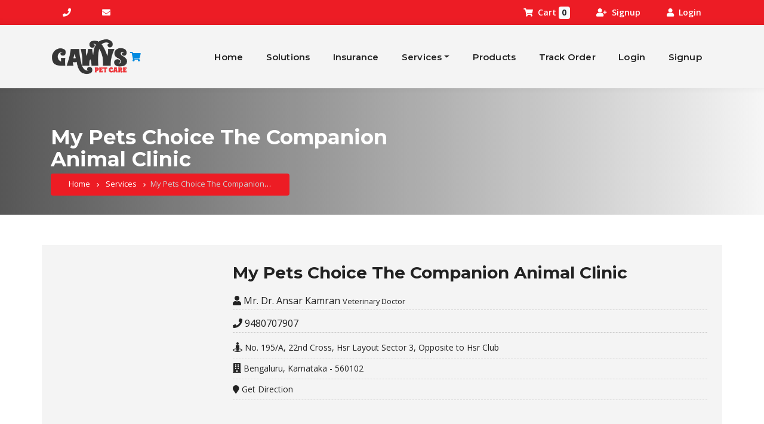

--- FILE ---
content_type: text/html; charset=utf-8
request_url: https://gawvs.in/Services/detail/My%20Pets%20Choice%20The%20Companion%20Animal%20Clinic
body_size: 6251
content:
<!DOCTYPE html>
<html lang="en">
<head>
  <meta charset="utf-8">
  <meta name="viewport" content="width=device-width, initial-scale=1, maximum-scale=1">
  <meta name="description" content="GAWVS Pet Care is your local service provider all of your Veterinary needs. visit our website gawvs.in for an appointment.">
  <meta name="keyword" content="Veterinary service in bangalore, Best Verterinary services in Bangalore, Bangalore Veterinary clinic list.">
  <title>Veterinary Service | Your Local Veterinary service providers</title>
  <link rel="apple-touch-icon" sizes="57x57" href="/favicon/apple-icon-57x57.png">
  <link rel="apple-touch-icon" sizes="60x60" href="/favicon/apple-icon-60x60.png">
  <link rel="apple-touch-icon" sizes="72x72" href="/favicon/apple-icon-72x72.png">
  <link rel="apple-touch-icon" sizes="76x76" href="/favicon/apple-icon-76x76.png">
  <link rel="apple-touch-icon" sizes="114x114" href="/favicon/apple-icon-114x114.png">
  <link rel="apple-touch-icon" sizes="120x120" href="/favicon/apple-icon-120x120.png">
  <link rel="apple-touch-icon" sizes="144x144" href="/favicon/apple-icon-144x144.png">
  <link rel="apple-touch-icon" sizes="152x152" href="/favicon/apple-icon-152x152.png">
  <link rel="apple-touch-icon" sizes="180x180" href="/favicon/apple-icon-180x180.png">
  <link rel="icon" type="image/png" sizes="192x192" href="/favicon/android-icon-192x192.png">
  <link rel="icon" type="image/png" sizes="32x32" href="/favicon/favicon-32x32.png">
  <link rel="icon" type="image/png" sizes="96x96" href="/favicon/favicon-96x96.png">
  <link rel="icon" type="image/png" sizes="16x16" href="/favicon/favicon-16x16.png">
  <link rel="manifest" href="/favicon/manifest.json">
  <meta name="msapplication-TileColor" content="#ffffff">
  <meta name="msapplication-TileImage" content="/favicon/ms-icon-144x144.png">
  <meta name="theme-color" content="#ffffff">
  <link href="https://fonts.googleapis.com/css?family=Roboto:400,600,700%7CMontserrat:400,500,600,700" rel="stylesheet">
  <link href="/assets/fonts/flaticon/flaticon.css" rel="stylesheet" type="text/css">
  <link href="/assets/fonts/fontawesome/fontawesome-all.min.css" rel="stylesheet" type="text/css">
  <link rel="apple-touch-icon" sizes="57x57" href="apple-icon-57x57.png">
  <link rel="apple-touch-icon" sizes="72x72" href="apple-icon-72x72.png">
  <link rel="apple-touch-icon" sizes="114x114" href="apple-icon-114x114.png">
  <link rel="shortcut icon" type="image/x-icon" href="favicon.ico">
  <link href="/assets/vendor/bootstrap/css/bootstrap.min.css" rel="stylesheet">
  <link href="/assets/css/style.css" rel="stylesheet">
  <link href="/assets/css/custom.css" rel="stylesheet">
  <link href="/assets/css/bootstrap-datepicker.min.css" rel="stylesheet">
  <link href="/assets/css/plugins.css" rel="stylesheet">
  <link href="/assets/styles/maincolors.css" rel="stylesheet">
  <link rel="stylesheet" href="/assets/css/sweetalert2.min.css">
  <script src="/assets/vendor/jquery/jquery.min.js"></script>
  <link rel="stylesheet" href="/assets/vendor/layerslider/css/layerslider.css">
  <link rel="stylesheet" type="text/css" href="/assets/css/image-uploader.min.css">
  <link rel="stylesheet" href="/assets/shop/css/ionicons.min.css">
  <link rel="stylesheet" href="https://cdnjs.cloudflare.com/ajax/libs/ionicons/2.0.0/css/ionicons.min.css">
  <link rel="stylesheet" href="/assets/shop/css/style.css">
  <link rel="stylesheet" href="/assets/shop/css/flaticon.css">
  <link rel="stylesheet" href="/assets/shop/css/linearicons.css">
  <style>

  .myheader{
    padding:0px !important;
  }
  .mycardcontent{
    padding:10px 0px 0px 0px!important;
  }
  .tab-content{
    padding:0px !important;
  }
  .badge{
    font-size:100% !important;
  }
  </style>
<link rel="stylesheet" href="https://cdnjs.cloudflare.com/ajax/libs/font-awesome/5.12.0/css/all.min.css">
</head>
<body id="top">  <ins data-ad-channel="b1abb8ba140ddacf357f0dd10203906a" data-biqdiq-init></ins>

  <nav id="main-nav" class="navbar-expand-xl fixed-top">
    <div class="row">
      <div class="container-fluid top-bar" style="background-color:#ED1C25 !important;">
        <div class="container">
          <div class="row">
            <div class="col-md-12">
              <ul class="contact-details float-left">
                <li>
<i class="fa fa-phone"></i></li>
                <li><i class="fa fa-envelope"></i></li>
              </ul>
              <ul class="contact-details float-right">
                <li>
                  <i class="fa fa-shopping-cart"></i><a href="/order/cart">Cart <span class="badge badge-light">0</span></a>
                </li>
                <li>
                  <i class="fa fa-user-plus"></i><a href="/signup/index">Signup</a>
                </li>
                <li>
                  <i class="fa fa-user"></i><a href="/signin/index">Login</a>
                </li>
              </ul>
            </div>
          </div>
        </div>
      </div>
      <div class="navbar container-fluid">
        <div class="container">
          <a class="nav-brand" href="/home"><img src="/assets/img/gawvs_logo.png" alt="" class="img-fluid"></a>
          <div style="text-align:left !important;">
            <h6 id="cart" style="float:left;padding:5px;margin-right:5px; display:none;"><a href="/products/cart"><i class="fa fa-shopping-cart"></i></a></h6>
<button class="navbar-toggler" type="button" data-toggle="collapse" data-target="#navbarResponsive" aria-controls="navbarResponsive" aria-expanded="false" aria-label="Toggle navigation"><span class="navbar-toggle-icon"><span class="h6" style="font-family: 'Montserrat', sans-serif;">Menu</span> <i class="fas fa-bars"></i></span></button>
          </div>
          <div class="collapse navbar-collapse" id="navbarResponsive">
            <ul class="navbar-nav ml-auto">
              <li class="nav-item">
                <a class="nav-link" href="/home">Home</a>
              </li>
              <li class="nav-item">
                <a class="nav-link" href="/Doglicence">Solutions</a>
              </li>
              <li class="nav-item">
                <a class="nav-link" href="/DogInsurance">Insurance</a>
              </li>
              <li class="nav-item dropdown active">
                <a class="nav-link dropdown-toggle" href="#" id="services-dropdown" data-toggle="dropdown" aria-haspopup="true" aria-expanded="false">Services</a>
                <div class="dropdown-menu pattern2" aria-labelledby="services-dropdown">
                  <a class="dropdown-item" href="/Services/petclinic">Pet Clinic</a> <a class="dropdown-item" href="/Services/petgroomers">Groomers</a> <a class="dropdown-item" href="/Services/pettrainers">Trainers</a> <a class="dropdown-item" href="/Services/dogwalkers">Dog Walkers</a> <a class="dropdown-item" href="/Services/petambulance">Pet Ambulance</a> <a class="dropdown-item" href="/Services/petshops">Pet Shops</a> <a class="dropdown-item" href="/Services/petboarding">Pet Boarding</a> <a class="dropdown-item" href="/Services/pethotels">Pet Hotels</a>
                </div>
              </li>
              <li class="nav-item">
                <a class="nav-link" href="/products/index">Products</a>
              </li>
              <li class="nav-item">
                <a class="nav-link" href="/order/trackorder">Track Order</a>
              </li>
              <li class="nav-item">
                <a class="nav-link" href="/signin/index">Login</a>
              </li>
              <li id="register_link" class="nav-item">
                <a class="nav-link" href="/signup/index">Signup</a>
              </li>
            </ul>
          </div>
        </div>
      </div>
    </div>
  </nav>
  <script src="/assets/js/core.js"></script> 
  <script src="/assets/js/custom.js"></script>
  <div class="jumbotron jumbotron-fluid" data-center="background-size: 100%;" data-top-bottom="background-size: 110%;">
    <div class="container">
      <div class="jumbo-heading" data-aos="fade-up">
        <h1>My Pets Choice The Companion Animal Clinic</h1>
        <nav aria-label="breadcrumb">
          <ol class="breadcrumb">
            <li class="breadcrumb-item">
              <a href="/home">Home</a>
            </li>
            <li class="breadcrumb-item" aria-current="page">
              <a href="/Services/veterinary">Services</a>
            </li>
            <li class="breadcrumb-item active" aria-current="page">My Pets Choice The Companion Animal Clinic</li>
          </ol>
        </nav>
      </div>
    </div>
  </div>
  <div id="blog-home" class="page">
    <div class="container">
      <div id="infoMessage" class="col-md-12"></div>
      <div class="row bg-light">
        <div class="adopt-card col-lg-12">
          <div class="col-md-3 float-left"></div>
          <div class="caption-adoption col-md-9 float-right res-margin">
            <h2>My Pets Choice The Companion Animal Clinic</h2>
            <ul class="list-unstyled mt-3">
              <li class="h6">
<strong><i class="fas fa-user"></i></strong> Mr. Dr. Ansar Kamran <small>Veterinary Doctor</small>
</li>
              <li class="h6">
<strong><i class="fas fa-phone"></i></strong> 9480707907</li>
              <li class="">
<strong class="h6"><i class="fas fa-street-view"></i></strong> No. 195/A, 22nd Cross, Hsr Layout Sector 3, Opposite to Hsr Club</li>
              <li class="">
<strong class="h6"><i class="fas fa-building"></i></strong> Bengaluru, Karnataka - 560102</li>
              <li class="">
                <strong><i class="fas fa-map-marker"></i></strong> Get Direction
              </li>
            </ul>
          </div>
        </div>
      </div>
      <div class="row mt-3 p-3 bg-light">
        <div class="col-12 mb-2">
          <h4 class="text-left">About</h4>
        </div>
        <div class="col-12">
          Dr. Ansar Kamran (My Pets Choice The Companion Animal Clinic) in Hsr Layout Sector 3, Bangalore is one of the best veterinary doctors the city has. Taking complete care of the patients and providing comprehensive care, the doctor's facility is one well-maintained centre which is equipped with all the necessary medical equipment. The centre is such that the patients can feel at ease during the course of treatment. The veterinary doctor provides a host of medical services which include Pet Shop, Gynecology, Urine Test, Dental Care, Pet Grooming, Veterinary Surgery, Veterinary Treatment to name a few.
        </div>
      </div>
      <div class="row mt-3 bg-light">
        <div class="col-lg-5">
          <h4 class="mt-4 mb-3 text-center">Working Hours</h4>
          <table class="table">
            <tr>
              <td>Sunday</td>
              <td>10:00 AM-12:30 PM -</td>
            </tr>
            <tr>
              <td>Monday</td>
              <td>06:00 PM-08:30 PM -</td>
            </tr>
            <tr>
              <td>Tuesday</td>
              <td>06:00 PM-08:30 PM -</td>
            </tr>
            <tr>
              <td>Wednesday</td>
              <td>06:00 PM-08:30 PM -</td>
            </tr>
            <tr>
              <td>Thursday</td>
              <td>06:00 PM-08:30 PM -</td>
            </tr>
            <tr>
              <td>Friday</td>
              <td>06:00 PM-08:30 PM -</td>
            </tr>
            <tr>
              <td>Saturday</td>
              <td>06:00 PM-08:30 PM -</td>
            </tr>
          </table>
        </div>
        <div class="col-lg-7">
          <h4 class="mt-4 mb-3 text-center">Services</h4>
<span class="badge badge-light m-2 p-3">Pet Shop</span> <span class="badge badge-light m-2 p-3">Gynecology Urine Test</span> <span class="badge badge-light m-2 p-3">Dental Care</span> <span class="badge badge-light m-2 p-3">Pet Grooming</span> <span class="badge badge-light m-2 p-3">Veterinary Surgery</span> <span class="badge badge-light m-2 p-3">Veterinary Treatment</span> <span class="badge badge-light m-2 p-3">blood testing facility</span> <span class="badge badge-light m-2 p-3">Immunisation/Vaccination</span> <span class="badge badge-light m-2 p-3">Treatment For Gastroenteritis.</span>
        </div>
      </div>
      <div class="row mt-3 bg-light">
        <div class="m-4 w-100">
          <h4 class="mb-3">Photos</h4>
        </div>
      </div>
      <div class="row mt-3 bg-light">
        <div class="card col-12 bg-light">
          <h5 class="">Enquire Now:</h5>
          <hr>
          <form id="addform" method="post" action="https://gawvs.in/services/enquiry" class="needs-validation" novalidate="" name="addform">
            <div class="row">
              <div class="col-lg-4 col-md-4 col-sm-12 col-xs-12">
                <div class="form-group">
                  <label class="form-label">Name</label> <input type="text" class="form-control" placeholder="Name" name="name" id="name" required="">
                  <div class="invalid-feedback">
                    Enter the name.
                  </div>
                </div>
              </div>
              <div class="col-lg-4 col-md-4 col-sm-12 col-xs-12">
                <div class="form-group">
                  <label class="form-label">Email</label> <input type="email" class="form-control" placeholder="Email" name="email" id="email">
                </div>
              </div>
              <div class="col-lg-4 col-md-4 col-sm-12 col-xs-12">
                <div class="form-group">
                  <label class="form-label">Phone No.</label> <input type="text" class="form-control" placeholder="Phone No" name="phone" id="phone" required="">
                  <div class="invalid-feedback">
                    Enter the phone no.
                  </div>
                </div>
              </div>
            </div>
            <div class="row">
              <div class="col-12">
                <div class="form-group">
                  <label class="form-label">Subject</label> 
                  <textarea class="form-control" name="subject" rows="3" required=""></textarea>
                  <div class="invalid-feedback">
                    Enter the subject.
                  </div>
                </div>
              </div>
            </div>
            <div class="row">
              <div class="col-12">
                <input type="hidden" class="form-control" placeholder="" name="sid" id="sid" value="500696bdafd84fc588f383e754617dff"> <input type="hidden" class="form-control" placeholder="" name="provider_name" id="provider_name" value="My Pets Choice The Companion Animal Clinic">
                <p class="text-center"><button type="submit" class="text-center btn btn-secondary">Submit</button></p>
              </div>
            </div>
          </form>
          <p class="text-left">Back To Records</p>
        </div>
      </div>
    </div>
  </div>
  <script>
    (function() {
    'use strict';
    window.addEventListener('load', function() {

        var forms = document.getElementsByClassName('needs-validation');

        var validation = Array.prototype.filter.call(forms, function(form) {
        document.getElementById("addform").addEventListener('click', function(event) {
            if (form.checkValidity() === false) {
                var errorElements = document.querySelectorAll("input.form-control:invalid");
                errorElements[0].focus();
                event.preventDefault();
                event.stopPropagation();
            }
            form.classList.add('was-validated');
        }, false);
        });
    }, false);
    })();
    function addEnquiry(){
        var name = $("#name").val();
        var email = $("#email").val();
        var phone = $("#phone").val();
        var subject = $("#subject").val();
        var sid = $("#sid").val();
        var provider_name = $("#provider_name").val();
        if(name != "" && phone != "" && sid != ""){

        }
        else{
            Swal.fire({
                icon: 'error',
                title: "Enter the required fields..!",
                timer: 3000
            })
        }

    }
    $(document).ready(function(){
        var $container = $('#gallery-isotope');
        $container.isotope({
            filter: '*',
            animationOptions: {
                duration: 750,
                easing: 'linear',
                queue: true,
                layoutMode: 'masonry'
            }


        });
        $(window).smartresize(function() {
            $container.isotope({
                columnWidth: '.col-sm-3'
            });
        });
        $('.category-isotope a').on('click', function() {
            $('.category-isotope .active').removeClass('active');
            $(this).addClass('active');

            var selector = $(this).attr('data-filter');
            $container.isotope({
                filter: selector,
                animationOptions: {
                    duration: 750,
                    easing: 'linear',
                    queue: true
                }
            });
            return false;
        });
        $('.owl-stage').owlCarousel({
            loop: true,
            margin: 0,
            autoplay: true,
            nav: true,
            navText: [" <i class='fas fa-chevron-left'>", " <i class='fas fa-chevron-right'>"],
            dots: true,
            responsive: {
                0: {
                    items: 1,
                    stagePadding: 0
                },
                767: {
                    items: 2,
                    stagePadding: 60
                },
                1200: {
                    items: 3,
                    stagePadding: 120
                },
            }
        });
        
        $(".carousel-4items").owlCarousel({
            nav: true,
            navText: ["<i class='fa fa-chevron-left'>", "<i class='fa fa-chevron-right'>"],
            dots: true,
            margin: 30,
            loop: true,
            autoplay: false,
            responsiveClass: true,
            responsive: {
                0: {
                    items: 1,
                },
                767: {
                    items: 2,
                },
                1200: {
                    items: 4,
                },
            }
        });
        $(".carousel-3items").owlCarousel({
            nav: true,
            navText: ["<i class='fa fa-chevron-left'>", "<i class='fa fa-chevron-right'>"],
            dots: true,
            margin: 30,
            loop: true,
            autoplay: false,
            responsiveClass: true,
            responsive: {
                0: {
                    items: 1,
                },
                767: {
                    items: 2,
                },
                1200: {
                    items: 3,
                },
            }
        });
            $(".carousel-2items").owlCarousel({
            nav: true,
            navText: ["<i class='fa fa-chevron-left'>", "<i class='fa fa-chevron-right'>"],
            dots: true,
            margin: 30,
            loop: true,
            autoplay: false,
            responsiveClass: true,
            responsive: {
                0: {
                    items: 1,
                },
                991: {
                    items: 2,
                },
            }
        });
            $(".carousel-1items").owlCarousel({
            nav: true,
            navText: ["<i class='fa fa-chevron-left'>", "<i class='fa fa-chevron-right'>"],
            dots: true,
            margin: 30,
            loop: false,
            autoplay: false,
            responsiveClass: true,
            responsive: {
                0: {
                    items: 1,
                },                                                                      
            }
        });
        
            // Magnific Popup
                
        $('.magnific-popup').magnificPopup({
            delegate: 'a', // child items selector, by clicking on it popup will open
            type: 'image',
            overflowY:'scroll',
            gallery: {
            enabled: true
            },
            titleSrc: 'title',
            titleSrc: function(item) {
            return '<a href="' + item.el.attr('href') + '">' + item.el.attr('title') + '';
            },

            callbacks: {open: function() {$('.fixed-top').css('margin-right', '17px');},close: function() {$('.fixed-top').css('margin-right', '0px');}}
        });     
    });
  function searchFunction() {
    var input, filter, ul, li, a, i, txtValue;
    input = document.getElementById("service");
    filter = input.value.toUpperCase();
    // console.log(filter)
    //ul = document.getElementById("myUL");
    //li = ul.getElementsByTagName("li");
    li = document.getElementsByClassName("mydata");
    // console.log(li)
    for (i = 0; i < li.length; i++) {
        // a = li[i].getElementsByTagName("a")[0];
        a = li[i].getElementsByClassName("mycontent")[0];
        // console.log(a)
        txtValue = a.textContent || a.innerText;
        if (txtValue.toUpperCase().indexOf(filter) > -1) {
            li[i].style.display = "";
        } else {
            li[i].style.display = "none";
        }
    }
  }
  </script>
  <footer class="bg_gray">
    <div class="footer_top small_pt pb_20">
      <div class="container">
        <div class="row">
          <div class="col-lg-4 col-md-12 col-sm-12">
            <div class="widget">
              <div class="footer_logo">
                <a href="#"><img src="/assets/img/gawvs_logo.png" alt="logo"></a>
              </div>
              <p class="mb-3">We provide quick and easy pet care products and services, available online and in-store along with free online pet registration and Smart Pet ID tags.</p>
            </div>
          </div>
          <div class="col-lg-2 col-md-4 col-sm-6">
            <div class="widget">
              <h6 class="widget_title text-dark">Useful Links</h6>
              <ul class="widget_links">
                <li>
                  <a href="/About">About Us</a>
                </li>
                <li>
                  <a href="/Doglicence">Solutions</a>
                </li>
                <li>
                  <a href="/Gallery">Gallery</a>
                </li>
                <li>
                  <a href="/home/faq">FAQ</a>
                </li>
                <li>
                  <a href="/Contact">Contact</a>
                </li>
              </ul>
            </div>
          </div>
          <div class="col-lg-2 col-md-4 col-sm-6">
            <div class="widget">
              <h6 class="widget_title text-dark">My Account</h6>
              <ul class="widget_links">
                <li>
                  <a href="#">My Account</a>
                </li>
                <li>
                  <a href="#">My Pets</a>
                </li>
                <li>
                  <a href="#">Orders History</a>
                </li>
                <li>
                  <a href="/order/trackorder">Order Tracking</a>
                </li>
              </ul>
            </div>
          </div>
          <div class="col-lg-4 col-md-4 col-sm-12">
            <div class="widget">
              <h6 class="widget_title text-dark">Social</h6>
              <ul class="social_icons">
                  <li>
                      <a href="#" class="sc_facebook"><i class="ion-social-facebook"></i></a>
                  </li>
                  <li>
                      <a href="#" class="sc_twitter"><i class="ion-social-twitter"></i></a>
                  </li>
                  <li>
                      <a href="#" class="sc_youtube"><i class="ion-social-youtube-outline"></i></a>
                  </li>
                  <li>
                      <a href="#" class="sc_instagram"><i class="ion-social-instagram-outline"></i></a>
                  </li>
              </ul>
              <ul class="widget_links">
                <li>
                  <a href="/Terms">Terms and Conditions</a>
                </li>
                <li>
                  <a href="/Privacy">Privacy Policy</a>
                </li>
              </ul>
            </div>
          </div>
        </div>
      </div>
    </div>
    <div class="middle_footer">
      <div class="container">
        <div class="row">
          <div class="col-12">
            <div class="shopping_info">
              <div class="row justify-content-center">
                <div class="col-md-4">
                  <div class="icon_box icon_box_style2">
                    <div class="icon">
                      <i class="flaticon-shipped"></i>
                    </div>
                    <div class="icon_box_content">
                      <h5>Free Shipping</h5>
                      <p>Get free shipping on order over Rs.500. Track your shipments on each move.</p>
                    </div>
                  </div>
                </div>
                <div class="col-md-4">
                  <div class="icon_box icon_box_style2">
                    <div class="icon">
                      <i class="linearicons-credit-card"></i>
                    </div>
                    <div class="icon_box_content">
                      <h5>Secure Payment</h5>
                      <p>Use your preferred payment option with 100% secured from Razorpay.</p>
                    </div>
                  </div>
                </div>
                <div class="col-md-4">
                  <div class="icon_box icon_box_style2">
                    <div class="icon">
                      <i class="flaticon-support"></i>
                    </div>
                    <div class="icon_box_content">
                      <h5>Customer Support</h5>
                      <p>Got a question, submit your query or contact through Toll Free Number</p>
                    </div>
                  </div>
                </div>
              </div>
            </div>
          </div>
        </div>
      </div>
    </div>
    <div class="bottom_footer border-top-tran">
      <div class="container">
        <div class="row">
          <div class="col-md-6">
            <p class="text-center text-md-left mb-md-0">© 2023 All Rights Reserved by <a href="/">GAWVS PET CARE PRIVATE LIMITED</a></p>
          </div>
          <div class="col-lg-6">
            <ul class="footer_payment text-center text-md-right">
              <li>
                <a href="#"><img src="/assets/img/payment.png" alt="payment"></a>
              </li>
            </ul>
          </div>
        </div>
      </div>
    </div>
    <div class="page-scroll hidden-sm hidden-xs">
      <a href="#top" class="back-to-top"><i class="fa fa-angle-up"></i></a>
    </div>
  </footer>
  <script src="/assets/vendor/bootstrap/js/bootstrap.min.js"></script> 
  <script src="/assets/js/custom.js"></script> 
  <script src="/assets/js/bootstrap-datepicker.min.js"></script> 
  <script src="/assets/js/plugins.js"></script> 
  <script src="/assets/js/sweetalert2.all.min.js"></script> 
  <script src="/assets/vendor/layerslider/js/greensock.js"></script> 
  <script src="/assets/vendor/layerslider/js/layerslider.transitions.js"></script> 
  <script src="/assets/vendor/layerslider/js/layerslider.kreaturamedia.jquery.js"></script> 
  <script src="/assets/vendor/layerslider/js/layerslider.load.js"></script> 
  
<script defer src="https://static.cloudflareinsights.com/beacon.min.js/vcd15cbe7772f49c399c6a5babf22c1241717689176015" integrity="sha512-ZpsOmlRQV6y907TI0dKBHq9Md29nnaEIPlkf84rnaERnq6zvWvPUqr2ft8M1aS28oN72PdrCzSjY4U6VaAw1EQ==" data-cf-beacon='{"version":"2024.11.0","token":"49b5ccb88aec4a8b99cd964ac645fa95","r":1,"server_timing":{"name":{"cfCacheStatus":true,"cfEdge":true,"cfExtPri":true,"cfL4":true,"cfOrigin":true,"cfSpeedBrain":true},"location_startswith":null}}' crossorigin="anonymous"></script>
</body>
</html>


--- FILE ---
content_type: text/css;charset=UTF-8
request_url: https://gawvs.in/assets/css/style.css
body_size: 12045
content:
/*=========================== General and Typography ============================ */

body {
    font-family: 'Roboto', sans-serif;
    color: #6f6f6f;
    font-size: 16px;
    line-height: 1.6;
    overflow-x: hidden;
}

p {
    font-size: 16px;
    line-height: 1.6;
    font-weight: 400;
}

h1 {
    font-size: 3.7em;
    line-height: 1.1em;
    color: #222;
    font-family: 'Montserrat', sans-serif;
    font-weight: 700;
}

h2 {
    color: #222;
    font-size: 2.5em;
    font-weight: 600;
    font-family: Montserrat;
}

h3 {
    font-family: 'Montserrat', sans-serif;
    font-size: 2.2em;
    color: #222;
    font-weight: 700;
    margin-bottom: 20px;
    line-height: 1.1;
}

h4 {
    font-family: 'Montserrat', sans-serif;
    color: #222;
    font-size: 1.7em;
    font-weight: 600;
    margin-bottom: 20px;
}

h5 {
    color: #222;
    font-family: 'Montserrat', sans-serif;
    font-size: 1.4em;
    font-weight: 600;
    margin-bottom: 20px;
}

h6 {
    color: #222;
    font-family: 'Montserrat', sans-serif;
    font-size: 1.2em;
    font-weight: 500;
    margin-bottom: 20px;
}

.h7 {
    color: #8a8a8a;
    font-family: 'Montserrat', sans-serif;
    font-size: 1.2em;
    font-weight: 300;
    margin-bottom: 20px;
    line-height: 1.4em;
}

.lead {
    font-family: 'Montserrat', sans-serif;
    font-weight: 700;
    line-height: 1.4em;
}

select {
    height: calc(2.70rem + 2px) !important;
}

input[type=number]::-webkit-inner-spin-button,
input[type=number]::-webkit-outer-spin-button {
    -webkit-appearance: none;
    margin: 0;
}


/* subtitle */

.subtitle:before {
    content: "";
    display: inline-block;
    position: relative;
    top: -4px;
    width: 32px;
    height: 2px;
    margin-right: 10px;
    background: rgba(255, 255, 255, 0.24);
}

.subtitle:after {
    content: "";
    display: inline-block;
    position: relative;
    top: -4px;
    width: 32px;
    height: 2px;
    margin-left: 10px;
    background: rgba(255, 255, 255, 0.24);
}

.subtitle,
p.subtitle {
    display: block;
    font-size: .93em;
    letter-spacing: 1px;
    font-weight: 700;
    text-transform: uppercase;
    margin-bottom: 0px;
}


/* subtitle 2 */

.subtitle2 {
    font-size: 18px;
    line-height: 26px;
    letter-spacing: 0.3px;
    font-family: 'Montserrat', sans-serif;
    font-weight: 500;
}


/* Links */

a {
    transition: color .2s ease-in-out;
}

a:hover,
a:focus {
    text-decoration: none;
}

*:focus {
    outline-style: none;
    box-shadow: none;
    border-color: transparent;
}


/* Custom Link */

.custom-link {
    font-family: 'Montserrat', sans-serif;
    margin-top: 0px;
    display: inline-block;
    margin: 10px;
    padding: 5px 20px;
    border-radius: 0px;
    font-weight: 700;
    font-size: 16px;
    border-bottom: 1px solid;
    border-top: 1px solid;
    letter-spacing: 0.5px;
    transition: all .2s ease-in-out;
}

.custom-link:hover:before {
    margin-right: 5px;
}

.custom-link:before {
    transition: all .2s ease-in-out;
    display: inline-block;
    font-size: 13px;
    font-family: "Font Awesome 5 Free";
    font-weight: 900;
    content: "\f100";
    margin-right: 10px;
}

.custom-link a {
    color: #222;
}

.invalid-feedback {
    font-weight: bold;
    font-size: 90%;
}


/*=========================== Preloader ============================ */

#preloader {
    position: fixed;
    top: 0;
    background: #fff;
    left: 0;
    width: 100%;
    height: 100%;
    z-index: 99999;
}

.preloader-logo {
    text-align: center;
    width: 200px;
    animation: rotate 2.0s infinite linear;
}

.lds-ring {
    margin-top: 20px;
    display: inline-block;
    position: relative;
    width: 64px;
    height: 64px;
}

.lds-ring div {
    box-sizing: border-box;
    display: block;
    position: absolute;
    width: 51px;
    height: 51px;
    margin: 6px;
    border-radius: 50%;
    animation: lds-ring 1.2s cubic-bezier(0.5, 0, 0.5, 1) infinite;
}

.lds-ring div:nth-child(1) {
    animation-delay: -0.45s;
}

.lds-ring div:nth-child(2) {
    animation-delay: -0.3s;
}

.lds-ring div:nth-child(3) {
    animation-delay: -0.15s;
}

@keyframes lds-ring {
    0% {
        transform: rotate(0deg);
    }
    100% {
        transform: rotate(360deg);
    }
}


/*=========================== Navigation ============================ */

.navbar {
    background: #f4f4f4;
    box-shadow: 0px -2px 12px rgba(0, 0, 0, 0.07);
}

.navbar-nav a {
    font-family: 'Montserrat', sans-serif;
    font-weight: 600;
    font-size: 15px;
    letter-spacing: 0.2px;
}

.navbar-nav a {
    color: #222;
}

.navbar-nav .nav-link {
    padding-right: 1.2rem!important;
    padding-left: 1.2rem!important;
}

.nav-item {
    border-radius: 0px;
    transition: all .2s ease-in-out;
}

.navbar .nav-item:focus .dropdown.show {
    background: transparent!important;
}

.navbar .nav-item.active,
.navbar .nav-item:hover {
    transition: all .4s ease-in-out;
}

.navbar .nav-item a:before {
    transition: all .4s ease-in-out;
    content: "\f126";
    position: absolute;
    font-family: "flaticon";
    margin-top: 20px;
    opacity: 0;
    z-index: 0;
    font-size: 50px;
    text-align: center;
    transform: rotate(-20deg);
    color: #808080;
}

.navbar .nav-item.active a:before,
.navbar .nav-item:hover a:before {
    transition: all .4s ease-in-out;
    margin-top: 0px;
    opacity: 0.1;
    z-index: 0;
}


/* dropdown style */

.nav-link.dropdown-toggle:focus {
    background: transparent!important;
}

.dropdown-item {
    color: #fff!important;
    transition: all .2s ease-in-out;
}

.dropdown-menu {
    border: 0px;
}

.navbar .dropdown-menu a:before {
    display: none;
}


/* navbar brand */

.nav-brand {
    line-height: 20px;
    margin-top: 0px;
}

.nav-brand img {
    max-height: 60px;
}

.navbar-brand i {
    vertical-align: sub;
    margin-right: 10px;
    font-size: 45px;
}

.navbar-toggler {
    transition: all 0.5s ease 0s;
    background: #fff;
    margin-right: 10px;
}


/* top-bar */

.top-bar {
    transition: all 0.8s;
    top: 0;
    width: 100%;
    position: relative;
}

.top-bar ul,
ol {
    margin-bottom: 0px;
    padding: 0px;
}

.top-bar a {
    color: #fff;
}

.top-bar .contact-details li:first-child {
    margin-left: 0px;
}

.top-bar .contact-details i {
    margin-right: 8px;
}

.top-bar .contact-details li {
    font-size: 14px;
    display: inline-block;
    line-height: 42px;
    font-weight: 600;
    color: #fff;
    padding: 0px 20px;
}


/* top-bar Social icons */

ul.social-list {
    list-style-type: none;
}

ul.social-list li a {
    display: inline-block;
    transition: all 0.2s ease-in-out;
}

ul.social-list li a:hover {
    transform: scale(1.2);
}

ul.social-list li a i {
    display: block;
    width: 34px;
    transition: all 0.2s ease-in-out;
    line-height: 42px;
    text-align: center;
    font-size: 18px;
}

ul.social-list li.list-inline-item:not(:last-child) {
    margin: 0px;
}


/* =========================== Home page Slider ============================ */

#slider {
    width: 100% !important;
    height: 700px;
    padding-top: 140px;
}

.header-wrapper {
    width: 100%!important;
}

.header-wrapper .header-text {
    margin-top: 15%;
    white-space: normal;
}

.ls-outline .ls-nav-prev,
.ls-outline .ls-nav-next {
    z-index: 99!important;
    margin-top: 40px!important;
}

.header-text {
    margin-left: 5%;
    text-align: center;
    border-radius: 20px;
    max-width: 600px!important;
    padding: 30px!important;
    z-index: 99;
}

.ls-bg-wrap:after,
.ls-slide-transition-wrapper:before {
    transition: 0.8s ease-in-out;
    content: "";
    width: 100%;
    height: 100%;
    z-index: 999;
    top: 0;
    left: 0;
    position: absolute;
    /* Permalink - use to edit and share this gradient: http://colorzilla.com/gradient-editor/#000000+0,000000+100&0.65+0,0+100 */
    /*background: -moz-linear-gradient(left, rgba(0, 0, 0, 0.65) 0%, rgba(0, 0, 0, 0) 100%);*/
    /* FF3.6-15 */
    /*background: -webkit-linear-gradient(left, rgba(0, 0, 0, 0.65) 0%, rgba(0, 0, 0, 0) 100%);*/
    /* Chrome10-25,Safari5.1-6 */
    background: linear-gradient(to right, rgba(0, 0, 0, 0.65) 0%, rgba(0, 0, 0, 0) 100%);
    /* W3C, IE10+, FF16+, Chrome26+, Opera12+, Safari7+ */
    /* filter: progid: DXImageTransform.Microsoft.gradient( startColorstr='#a6000000', endColorstr='#00000000', GradientType=1); */
    /* IE6-9 */
}

.overlay-parallax-slider .ls-bg-wrap:after,
.overlay-parallax-slider .ls-slide-transition-wrapper:before {
    background: rgba(0, 0, 0, 0.55);
}

.header-text.full-width {
    max-width: 100%!important;
    margin-top: 7%;
    text-align: center;
    padding: 60px!important;
}

.header-text h1 {
    text-transform: uppercase;
    font-size: 46px;
    font-weight: 700;
    margin-bottom: 20px;
    letter-spacing: 0.5px;
}

.header-text span {
    font-weight: 400;
}

.header-p {
    font-size: 18px;
    line-height: 1.2;
    margin-bottom: 10px;
}


/*=========================== Home page ============================ */


/* 3 boxes on home page */

.call-box:hover .call-title {
    height: 100%;
}

.call-box {
    overflow: hidden;
}


/*.call-box img {
    -webkit-transition: 0.3s;
    width: 100%;
}*/

.call-info {
    bottom: 10%;
    position: absolute;
    width: 100%;
    text-align: center;
}

.call-box:hover img {
    transform: scale(1.2);
}

.call-info span {
    transition: all ease-in-out 0.3s;
}

.call-box:hover .call-info span {
    font-size: 40px;
}

.call-title {
    transition: all ease-in-out 0.3s;
    position: absolute;
    bottom: 0px;
    width: 100%;
    height: 110px;
    border-bottom: 5px solid;
    background: rgba(0, 0, 0, 0.52);
}

.call-info span {
    font-size: 36px;
    font-family: Montserrat;
    font-weight: 700;
    letter-spacing: 0.5px;
}


/* backgrounds in sections */

#about-home {
    background-image: url("../../assets/img/about/aboutbg.jpg");
    background-position: center bottom;
    background-size: cover;
    background-repeat: no-repeat;
}

#blogprev-home {
    background-image: url("../../assets/img/blog/blogbg.jpg");
    background-position: center top;
    background-size: cover;
    background-repeat: no-repeat;
}


/*=========================== Adoption ============================ */

#adoption-home {
    background-image: url("../../assets/img/adoption/adoption-home.jpg");
    background-position: left center;
    background-size: cover;
}

.adopt-card {
    padding: 20px;
    transition: all 0.3s ease-in-out;
    margin: 10px;
}

.adopt-card .btn {
    margin-top: 5px;
}

.adopt-card:hover .adopt-image img {
    transform: scale(1.2);
}

.adopt-image img {
    transition: all 0.5s ease-in-out;
}

.adopt-image {
    overflow: hidden;
    /*border-bottom: 6px solid;*/
}

.adoption-header a {
    color: #222;
    font-weight: 700;
}

.adopt-card li {
    border-bottom: 1px dashed #cecece;
    padding: 5px 0;
    color: #222;
}

.adopt-card-info {
    margin-bottom: 0;
}

.adopt-card-info li {
    border-bottom: 0;
    text-transform: uppercase;
    font-size: 11px;
    line-height: 20px;
    letter-spacing: 0.5px;
    color: #222;
    display: inline-grid;
    font-weight: 700;
    border-radius: 5px;
    margin: 4px;
}

.adopt-card-info i {
    font-size: 22px;
    margin-right: 5px;
    font-weight: normal;
    vertical-align: middle;
}

.adopt-card-info {
    font-weight: 700;
    background: rgba(255, 255, 255, 0.65);
    padding: 10px;
    margin-bottom: 20px;
}

.adoption-header {
    margin-top: 20px;
}

.testimonial {
    margin: 0 15px;
    text-align: center;
}

.testimonial .content:before {
    content: "\f10d";
    font-family: "Font Awesome 5 Free";
    font-weight: 900;
    display: inline-block;
    position: absolute;
    top: 0px;
    left: -0px;
    font-size: 136px;
    z-index: -1;
    opacity: 0.1;
}

.testimonial .content {
    padding: 0px 20px;
    margin-bottom: 15px;
    position: relative;
}

.testimonial .description {
    margin-bottom: 10px;
    font-size: 18px;
}

.testimonial-pic>img {
    max-width: 120px;
    border-radius: 50%;
    border: 5px solid;
    margin: 10px auto;
}

.testimonial .testimonial-review {
    margin: 3px 0 0 15px;
    text-align: center;
}

.testimonial .testimonial-title {
    margin-bottom: 0px;
}

.testimonial .testimonial-review span {
    font-size: 16px;
    font-weight: 600;
}


/* number counter */

.counter {
    border-radius: 20px;
    text-align: center;
}

.counter .counter-icon {
    display: block;
    font-size: 50px;
    height: 100px;
    transition: all ease-in-out 0.2s;
    line-height: 100px;
    background: #fff;
    display: inline-block;
    border-radius: 50%;
    height: 100px;
    width: 100px;
    margin-bottom: 20px;
}

.counter:hover .counter-icon {
    transform: scale(1.2);
}

.counter .counter-value {
    display: block;
    font-family: 'Montserrat', sans-serif;
    font-weight: 700;
    font-size: 40px;
    color: #fff;
    letter-spacing: 2px;
}

.counter .title {
    color: #fff;
    font-size: 22px;
    letter-spacing: 0.5px;
    margin: 0;
}


/* Features with icon */

.icon-features i {
    font-size: 35px;
    display: inline-block;
}

.feature-with-icon:hover i {
    transform: scale(1.2);
}

.feature-with-icon i {
    transition: all 0.4s ease-in-out;
    text-align: center;
    width: 58px;
    color: #fff;
    border-radius: 50%;
    margin-bottom: 10px;
    padding: 14px;
}

.feature-with-icon {
    margin-bottom: 30px;
}

.feature-with-icon h5 {
    margin-bottom: 10px;
}


/*=========================== team ============================ */


/* team style 1 */

.team-style1 {
    text-align: center;
    background: #f4f4f4;
    border-radius: 20px;
}

.team-style1 .team_img {
    position: relative;
    overflow: hidden;
}

.team-style1 .team_img:after {
    content: "";
    width: 100%;
    height: 100%;
    background-color: rgba(255, 255, 255, 0.2);
    position: absolute;
    bottom: -100%;
    left: 0;
    transition: all 0.3s ease 0s;
}

.team-style1:hover .team_img:after {
    bottom: 0;
}

.team-style1 img {
    border-radius: 20px;
}

.team-style1 .social {
    padding: 0 0 18px 0;
    margin: 0;
    list-style: none;
    position: absolute;
    top: -100%;
    right: 10px;
    border-radius: 0 0 20px 20px;
    z-index: 1;
    transition: all 0.3s ease 0s;
}

.team-style1:hover .social {
    top: 0;
}

.team-style1 .social li a {
    display: block;
    padding: 15px;
    font-size: 15px;
    transition: all ease-in-out 0.2s;
    color: #fff!important;
}

.team-style1 .social li :hover {
    transform: scale(1.1);
}

.team-style1 .team-content {
    padding: 10px 0;
}

.team-style1 .title {
    margin: 10px 0 20px;
    position: relative;
    padding-bottom: 10px;
}

.team-style1 .title:before {
    content: "";
    width: 25px;
    height: 2px;
    position: absolute;
    bottom: -10px;
    right: 50%;
    margin-right: 19px;
    transition-duration: 0.25s;
}

.team-style1 .title:after {
    content: "";
    width: 25px;
    height: 2px;
    position: absolute;
    bottom: -10px;
    left: 50%;
    margin-left: 19px;
    transition-duration: 0.25s;
}

.team-style1:hover .title:before,
.team-style1:hover .title:after {
    width: 50px;
}

.team-style1 .post {
    display: inline-block;
    font-size: 16px;
    font-weight: 600;
    letter-spacing: 0.5px;
}

.team-style1 .post:before {
    font-family: 'Flaticon';
    content: "\f169";
    font-weight: normal;
    display: block;
    height: 7px;
    margin: 0 auto;
    position: relative;
    top: -25px;
}


/* team style 2 */

.team-style2 .team-header {
    margin: 30px 0 0 0;
}

.team-style2 span {
    font-size: 16px;
    font-weight: 600;
    margin-top: 5px;
    letter-spacing: 0.5px;
}

.team-style2 p {
    margin-top: 20px;
}

.team-style2 .img-box {
    opacity: 1;
    display: inline-block;
    position: relative;
    overflow: hidden;
    transition: all ease-in-out 0.2s;
}

.team-style2 .img-box img {
    transition: all ease-in-out 0.2s;
}

.team-style2:hover .img-box img {
    transform: scale(1.2);
    transition: all ease-in-out 0.2s;
}

.team-style2 .img-box:after {
    content: "";
    opacity: 0;
    background-color: rgba(0, 0, 0, 0.75);
    position: absolute;
    right: 0;
    left: 0;
    top: 0;
    bottom: 0;
}

.team-style2 .social-icons {
    position: absolute;
    z-index: 2;
    bottom: 50px;
    text-align: center;
    width: 100%;
    padding-left: 0px;
    height: 0px;
    margin: 0px;
    opacity: 0;
}

.team-style2 .img-box:after,
.img-box .social-icons,
.img-box .social-icons li,
.team-style2:hover .img-box img {
    -webkit-transition: all 0.5s ease-in-out;
    -moz-transition: all 0.5s ease-in-out;
    transition: all 0.5s ease-in-out;
}

.team-style2 .img-box .social-icons i {
    font-size: 20px;
    letter-spacing: 10px;
}

.team-style2 .img-box .social-icons li {
    width: 30px;
    height: 30px;
    text-align: center;
    margin: 2px;
    padding: 5px;
    display: inline-block;
}

.team-style2 .img-box a {
    color: #fff;
}

.team-style2:hover .img-box:after {
    opacity: 1;
}

.team-style2:hover .img-box .social-icons {
    opacity: 1;
}

.team-style2 .img-box ul a {
    -webkit-transition: all 0.3s ease-in-out 0s;
    -moz-transition: all 0.3s ease-in-out 0s;
    transition: all 0.3s ease-in-out 0s;
}

.team-style2 .img-box a:hover li {
    border-color: #fff;
}


/* team style 3 */

figure.team-style3 {
    background-color: #f2f2f2;
    padding: 20px;
}

figure.team-style3 * {
    box-sizing: border-box;
    transition: all 0.35s cubic-bezier(0.25, 0.5, 0.5, 0.9);
}

figure.team-style3 figcaption {
    position: relative;
    margin-top: 20px;
}

figure.team-style3 h4 {
    margin-bottom: 10px;
}

figure.team-style3 .icons {
    position: absolute;
    top: 25px;
    left: 25px;
}

figure.team-style3 i {
    margin-right: 5px;
    display: inline-block;
    font-size: 28px;
    width: 40px;
    height: 40px;
    line-height: 40px;
    text-align: center;
    background: white;
    opacity: 0;
    transform: rotateX(90deg);
    box-shadow: 0 0 4px rgba(0, 0, 0, 0.2);
}

figure.team-style3 a {
    opacity: 0.8;
}

figure.team-style3 a:hover {
    opacity: 1;
}

figure.team-style3:hover img {
    opacity: 0.3;
    filter: grayscale(100%);
}

figure.team-style3:hover i {
    opacity: 1;
    transform: rotateX(0);
}

figure.team-style3:hover a:first-child i {
    transition-delay: 0.1s;
}

figure.team-style3:hover a:nth-child(2) i {
    transition-delay: 0.2s;
}

figure.team-style3:hover a:nth-child(3) i {
    transition-delay: 0.3s;
}


/* =========================== Services ============================ */


/* service box1 */

.serviceBox1 {
    padding: 0 10px 30px;
    border: 1px solid transparent;
    border-radius: 20px;
    margin-top: 90px;
}

.serviceBox1 .service-content {
    text-align: center;
    padding: 15px 20px 30px;
    margin-top: -80px;
    border-radius: 25px;
    background-color: #fff;
    position: relative;
    transition: all 0.3s;
}

.serviceBox1 .service-content:hover {
    box-shadow: 0 0 20px -5px #000;
}

.serviceBox1 .service-icon {
    display: inline-block;
    margin-bottom: 20px;
    transition: all 0.3s ease 0s;
    max-width: 180px;
}

.serviceBox1:hover .service-icon {
    transform: scale(1.1)rotate(4deg);
}

.serviceBox1 .title {
    font-size: 22px;
    font-weight: 700;
    letter-spacing: 0.3px;
    text-transform: uppercase;
    margin: 0 0 10px;
}

.serviceBox1 .title a {
    color: #222;
}

.serviceBox1 .service-icon img {
    border: 10px solid #fff;
}

.serviceBox1 .description {
    margin-bottom: 10px;
}

.serviceBox1 .btn {
    margin-top: 30px;
}


/* servicebox 2 */

.serviceBox2 {
    margin-bottom: 20px;
    text-align: center;
}

.serviceBox2 .service-icon {
    text-align: center;
    font-size: 60px;
    transition: all 0.3s ease-in-out;
    border-radius: 50%;
    display: inline-table;
    width: 100px;
    color: #fff;
}

.serviceBox2:hover .service-icon {
    transform: rotate(14deg);
}

.serviceBox2 .service-content {
    margin-top: 20px;
}


/* =========================== Image galleries ============================ */


/* gallery 1 */

.container.gallery-container {
    background-color: #fff;
    color: #35373a;
    min-height: 100vh;
    padding: 30px 50px;
}

.gallery-container h1 {
    text-align: center;
    margin-top: 50px;
    font-weight: bold;
}

.gallery-container p.page-description {
    text-align: center;
    margin: 25px auto;
    font-size: 18px;
    color: #999;
}


/* baguette lightbox */

.tz-gallery .baguette-lightbox:before {
    position: absolute;
    top: 50%;
    left: 50%;
    margin-top: -13px;
    margin-left: -13px;
    opacity: 0;
    color: #fff;
    content: "\f065";
    font-weight: 900;
    font-family: "Font Awesome 5 Free";
    font-size: 2.3em;
    z-index: 9000;
    transition: 0.4s;
}

.tz-gallery .baguette-lightbox:after {
    position: absolute;
    top: 0;
    left: 0;
    width: 100%;
    height: 100%;
    opacity: 0;
    background-color: rgba(0, 0, 0, 0.5);
    content: '';
    transition: 0.4s;
}

.tz-gallery .baguette-lightbox:hover:after,
.tz-gallery .baguette-lightbox:hover:before {
    opacity: 1;
}

.tz-gallery .isotope-item:hover .title,
.tz-gallery .isotope-item:focus .title {
    bottom: 0px;
}

.tz-gallery .title {
    transition: all .3s ease-in-out;
    transition-timing-function: linear;
    opacity: 1;
    position: absolute;
    bottom: 30px;
    background: rgba(255, 255, 255, 0.8);
    padding: 12px 25px;
    width: 50%;
    text-align: center;
}

.tz-gallery .title p {
    margin: 0px;
    line-height: 20px;
    color: #222;
    font-weight: 600;
}


/* isotope gallery */

.isotope-item {
    z-index: 2
}

.isotope-hidden.isotope-item {
    z-index: 1
}

.isotope,
.isotope .isotope-item {
    transition-duration: 0.8s;
}

.isotope-item {
    padding: 2px;
    margin-right: -1px;
    backface-visibility: hidden;
}

.isotope {
    transition-property: height, width;
}

.isotope .isotope-item {
    transition-property: transform, opacity;
}


/*=========================== Contact ============================ */

.contact-icon {
    text-align: center;
    border-radius: 10px;
    padding: 40px 10px 20px 10px;
}

.contact-icon .top-icon {
    transition: all .3s ease-out;
    font-size: 30px;
    top: -40px;
    color: #fff;
    position: absolute;
    right: 0;
    left: 0;
    width: 60px;
    margin: auto;
    height: 60px;
    border-radius: 50%;
    line-height: 60px;
}

.contact-icon:hover .top-icon {
    transform: scale(1.1);
}

.margin-icon {
    margin-right: 8px;
}

.list-contact li {
    line-height: 32px;
}


/* contact form 3 */

.contact-form3 {
    border-radius: 10px;
    padding: 0px 20px 20px 20px;
}

.contact-form3.bg-secondary .form-control {
    color: #f4f4f4;
    border-color: #fff;
}

.contact-form3 .form-control {
    border-radius: 0px;
    border-top: 0px;
    border-left: 0px;
    border-right: 0px;
    background: transparent;
}

.contact-image {
    text-align: center;
}

.contact-image i {
    border-radius: 50%;
    font-size: 40px;
    margin-top: -5%;
    padding: 20px;
}

.bg-secondary .contact-image i {
    color: #f4f4f4;
}


/* image in home contact form */

.contact-home-img {
    position: absolute;
    margin-left: -400px;
}


/*=========================== Blog Pages ============================ */

#blog-home .card.blog-card {
    border: 2px solid #eee;
    border-radius: 10px;
    margin-top: 20px;
}


/*blog style1 - boxes */

.blog-box {
    position: relative;
    overflow: hidden;
    width: 100%;
    background-color: #f4f4f4;
    text-align: left;
    font-size: 16px;
    box-shadow: 0 0 5px rgba(0, 0, 0, 0.15);
}

.blog-box .image {
    overflow: hidden;
}

.blog-box img {
    max-width: 100%;
    vertical-align: top;
    position: relative;
}

.blog-box .blog-box-caption {
    padding: 35px 25px 0px 25px;
    position: relative;
    background-color: #f4f4f4;
}

.blog-box .date {
    top: -25px;
    color: #fff;
    left: 15px;
    min-height: 48px;
    min-width: 48px;
    position: absolute;
    text-align: center;
    font-size: 20px;
    font-weight: 700;
    text-transform: uppercase;
}

.blog-box .date span {
    display: block;
    line-height: 24px;
}

.blog-box .date .month {
    font-size: 14px;
    background-color: rgba(0, 0, 0, 0.1);
}

.blog-box .btn {
    margin-top: 20px;
}

.blog-box h3,
.blog-box p {
    margin: 0;
    padding: 0;
}

.blog-box h4 {
    min-height: 50px;
    margin-top: 20px;
    display: inline-block;
}

.blog-box p {
    margin-bottom: 20px;
}

.blog-box .blog-box-footer {
    padding: 0px 25px 35px 20px;
    font-size: 0.9em;
    text-align: center;
    background-color: #f4f4f4;
}

.blog-box .blog-box-footer>div {
    display: inline-block;
    margin-left: 10px;
    font-weight: 600;
}

.blog-box .blog-box-footer i {
    margin: 0 5px;
}

.blog-box:hover img {
    -webkit-transform: scale(1.15);
    transform: scale(1.15);
}


/*blog style2 - cards */

.blog-card .post-info:before {
    content: "\f126";
    z-index: 0;
    opacity: 0.8;
    font-size: 70px;
    transform: rotate(-20deg);
    font-family: "flaticon";
    font-size: 15px;
    z-index: 0;
    text-shadow: 0px 1px 20px rgba(245, 240, 240, 0.9);
    margin-right: 5px;
}

.blog-card .post-info {
    font-family: 'Montserrat', sans-serif;
    font-weight: 400;
    font-size: 16px;
    border-radius: 10px 10px 0px 0px;
    margin-bottom: 30px;
}

.blog-card .post-info a {
    margin: 0px 5px;
}

.card.blog-card:first-child {
    margin-top: 0px!important;
}

.blog-card .card-img-top {
    transition: all .3s ease-out;
}

.blog-card .blog-img {
    overflow: hidden;
}

.blog-card .card-img-top:hover {
    transform: scale(1.1);
}


/* blog sidebar and comments */

.blog-sidebar .card {
    background: none;
    padding: 20px;
}

.comment {
    padding: 30px 0px;
    border-bottom: 1px dotted;
}

.comment-img {
    max-width: 150px;
    max-height: 150px;
}

.comment:last-child {
    border-bottom: 0px;
}


/*=========================== 404 page ============================ */

#not-found {
    margin-top: 9rem;
    margin-bottom: 3rem;
}

#not-found h1 {
    font-size: 80px;
}

#not-found span {
    font-size: 30px;
    color: #222;
    font-family: Montserrat;
    font-weight: 600;
}


/*=========================== Call to Action ============================ */

.adopt-calltoaction {
    background-image: url("../../assets/img/adoption/adopt-calltoaction.png");
    background-position: bottom right;
    background-repeat: no-repeat;
}

.counter-calltoaction {
    background-image: url("../../assets/img/call-to-action/counterbg.jpg");
    background-position: 85% center;
    background-size: cover;
}

.maillist-calltoaction {
    background-image: url(".././assets/img/call-to-action/maillistbg.jpg");
    background-position: center;
    background-size: cover;
}

#contact-calltoaction .bg-collumn {
    background-image: url("../../assets/img/call-to-action/contact.jpg");
    background-position: center left;
    background-size: cover;
}

#3boxes-calltoaction .card:hover {
    background-size: 120%;
}

#3boxes-calltoaction .card {
    border-radius: 0px;
    transition: all ease-in-out 0.2s;
}


/*=========================== Footer ============================ */

footer {
    /*padding: 80px 0px;*/
}

.footer-bg {
    background-image: url("../../assets/img/call-to-action/newsletter.jpg");
    background-position: center bottom;
    background-size: cover;
    background-repeat: no-repeat;
}

.logo-footer {
    max-width: 200px;
}

.credits p {
    font-weight: 700;
    font-size: 13px;
    margin-bottom: 0px;
    text-align: center;
}


/*=========================== Miscellaneous ============================ */


/* light text */

.text-light p,
.text-light h1,
.text-light h2,
.text-light h3,
.text-light h4,
.text-light h5,
.text-light h6 {
    color: #fff!important;
}


/* progress bar */

.progress {
    margin: 5px;
}


/* elements page */

.element-heading {
    text-align: center;
    border-bottom: 1px dotted;
    padding: 20px;
}

.elements-subheader {
    border-radius: 10px;
    background-color: #f4f4f4;
    padding: 20px;
    margin: 40px 0px;
    font-size: 24px;
    color: #808080;
    text-align: center;
    text-transform: uppercase;
}

.element-block {
    padding: 30px;
}

.element-section {
    padding: 150px 100px;
}

#glyphs {
    border-bottom: 1px solid #ccc;
    padding: 2em 0;
    text-align: center;
}

.glyph {
    display: inline-block;
    width: 9em;
    margin: 1em;
    text-align: center;
    vertical-align: top;
    background: #FFF;
}

.glyph .glyph-icon {
    padding: 10px;
    display: block;
    font-family: "Flaticon";
    font-size: 64px;
    line-height: 1;
}

.glyph .glyph-icon:before {
    font-size: 64px;
    color: #222;
    margin-left: 0;
}

.class-name {
    font-size: 0.65em;
    background-color: #222;
    color: #fff;
    border-radius: 4px 4px 0 0;
    padding: 0.5em;
    color: #FFFF99;
    font-family: Consolas, Monaco, Lucida Console;
}

.author-name {
    font-size: 0.6em;
    background-color: #fcfcfd;
    border: 1px solid #DEDEE4;
    border-top: 0;
    border-radius: 0 0 4px 4px;
    padding: 0.5em;
}

.overlay-background-image {
    background-image: url(/assets/img/example.jpg);
    background-position: center;
    background-size: cover;
}


/* buttons */

.btn {
    transition: all .2s ease-in-out;
    color: #fff!important;
    border: 0px;
    font-size: 1rem;
    padding: 10px 50px;
    outline: none;
    letter-spacing: 0.2px;
    font-family: 'Montserrat', sans-serif;
    /* border-radius: 25px; */
    text-transform: uppercase;
    margin-top: 15px;
    white-space: normal;
    font-weight: bold;
}

.btn-lg {
    padding: 1.2rem 5.4rem!important;
    font-size: 1.35rem!important;
    line-height: 1.5;
}

.btn-sm {
    /*padding: 0.6rem 0.9rem!important;
    font-size: 0.9rem!important;*/
    padding: 0.5rem 0.5rem!important;
    font-size: 0.8rem!important;
}

.btn-light {
    color: #212529!important;
}

.btn-group-vertical>.btn,
.btn-group>.btn {
    margin: 0px;
}

.btn-primary:hover,
.btn-primary:focus,
.btn-primary:not(:disabled):not(.disabled):active,
.btn-secondary:hover,
.btn-secondary:focus,
.btn-secondary:not(:disabled):not(.disabled).active,
.btn-secondary:not(:disabled):not(.disabled):active {
    outline: none;
    box-shadow: none!important;
}

button:focus {
    outline: 0px;
}


/* social media */

ul.social-media {
    list-style: none;
    font-size: 30px;
    padding: 0px;
    margin: 0px;
}

ul.social-media li {
    margin: 0px 5px;
    line-height: 55px;
    transition: all 0.2s ease-in-out;
    display: inline-block;
}

ul.social-media li:hover {
    transform: scale(1.2);
    transition: all .3s ease-out;
}

ul.social-media i {
    transition: all .3s ease-out;
}


/* forms */

.form-control {
    transition: all 0.3s ease-in-out;
    border: 0;
    border: 1px solid;
    transition: border-color .15s ease-in-out, box-shadow .15s ease-in-out;
    border-radius: 5px;
    line-height: 1.95;
}

.form-control input {
    height: 50px;
}

.form-control:focus {
    outline: none;
    box-shadow: none;
}

.input-group>.custom-select:not(:last-child),
.input-group>.form-control:not(:last-child) {
    border-top-right-radius: 0;
    border-bottom-right-radius: 0;
}

.form-control.border2 {
    border-color: #fff;
}

.input-group-btn .btn {
    margin-top: 0px;
    height: 44px;
    margin-left: 0px;
    border-radius: 0px 10px 10px 0px;
}


/* Blockquote */

blockquote {
    background: #f4f4f4;
    padding: 30px;
    font-family: 'Montserrat', sans-serif;
    margin-top: 40px;
    border-radius: 20px;
}

blockquote footer {
    padding: 0px;
    font-size: 14px;
    font-weight: 400;
    background: transparent!important;
    color: inherit;
}

blockquote p {
    font-size: 18px;
    line-height: 1.4;
    font-weight: 600;
}

cite:before {
    content: '― ';
}

cite {
    font-style: normal;
}

blockquote:before {
    margin-top: -50px;
    left: 16px;
    color: #fff;
    content: "\f10d";
    font-family: "Font Awesome 5 Free";
    font-weight: 900;
    font-size: 1.2em;
    position: absolute;
    opacity: 0.5;
}


/* form label */

label {
    margin-top: 10px;
}


/* rotate img on hover */

.rotate-img img {
    max-width: 100%;
    transition: all 0.3s;
}

.rotate-img:hover img {
    transform: rotate(-5deg);
}


/* Map */

#map-canvas {
    max-width: 100%;
    height: 350px;
    border-radius: 0px;
}

#map-canvas.map-small-height {
    border-radius: 20px;
    height: 250px;
}


/* bg-secondary */

.bg-secondary label {
    color: #fff;
}


/* Patterns */

.pattern1 {
    background-image: url("../../assets/img/patterns/pattern1.png");
    background-position: center bottom;
    background-repeat: repeat-x;
}

.pattern2 {
    background-image: url("../../assets/img/patterns/pattern2.png");
    background-repeat: repeat;
}

.pattern3 {
    background-image: url("../../assets/img/patterns/pattern3.png");
    background-position: center bottom;
    background-repeat: repeat-x;
}

.pattern4-left {
    background-image: url("../../assets/img/patterns/pattern4-1.png");
    background-position: left center;
    background-repeat: no-repeat;
}

.pattern4-right {
    background-image: url("../../assets/img/patterns/pattern4-2.png");
    background-position: right center;
    background-repeat: no-repeat;
}


/* Sidebar */

.sidebar-header {
    text-align: center;
    margin-top: 30px;
    font-size: 22px;
    font-weight: 700;
}

.sidebar-header:first-child {
    margin-top: 0px;
}

.sidebar-header:after {
    content: ' ';
    display: block;
    width: 60px;
    margin: 10px auto;
    border: 1px solid #9E9E9E;
    /*-moz-border-radius: 4px;
    -moz-box-shadow: inset 0 1px 1px rgba(0, 0, 0, .05);*/
}

#sidebar.bg-primary p {
    color: #fff;
}

#sidebar.bg-primary .sidebar-header {
    color: #fff;
}


/* Go to top icon */

.back-to-top {
    display: none;
    position: fixed;
    bottom: 40px;
    right: 42px;
    transition: all 0.2s ease-in-out;
    z-index: 119;
}

.back-to-top i {
    display: block;
    width: 44px;
    height: 44px;
    line-height: 40px;
    font-size: 32px;
    color: #fff;
    border-radius: 50%;
    text-align: center;
    box-shadow: 0px 1px 20px #fff;
}

.back-to-top:hover {
    transform: scale(1.3);
}


/*Nav-tabs */

.nav-tabs .nav-link {
    font-size: 16px;
    padding: 15px 50px;
    font-family: 'Montserrat', sans-serif;
    font-weight: 700;
    margin-right: 20px;
    text-transform: uppercase;
    letter-spacing: 1px;
}

.nav-tabs .nav-item,
.nav-tabs,
.nav-tabs .nav-item.show .nav-link,
.nav-tabs .nav-link.active {
    border: 0px;
}

.nav-tabs .nav-link:focus,
.nav-tabs .nav-link,
.nav-tabs .nav-link.active,
.nav-tabs .nav-link:hover {
    color: #fff;
}

.tab-content {
    background: #fff;
    padding: 50px;
    border: 0px;
    box-shadow: 1px 2px 20px rgba(105, 105, 105, 0.35);
}

.tab-content.block-padding:last-child {
    padding-bottom: 90px;
}


/* centered navs */

.center-nav {
    display: flex;
    justify-content: center;
}


/* cards */

.card {
    display: block;
    border: 0px;
    border-radius: 15px;
    padding: 20px;
}

.card-header {
    background: none;
}

.card-title {
    transition: all 0.2s ease-in-out;
}

a .card-title:hover {
    color: inherit;
}


/* widgets */

.widget-area {
    margin: 40px 0px;
}

.widget-area:first-child {
    margin-top: 0px;
}

.widget1 a,
.widget2 a {
    transition: all 0.2s ease-in-out;
}

.widget1 img {
    max-width: 60px;
    vertical-align: middle;
}

.widget1 span {
    font-size: 20px;
    font-weight: 600;
    margin-left: 20px;
}

.widget-1-info {
    margin-top: 10px;
    background: #fff;
    border-radius: 10px;
    /* text-align: center;
     */
}

.widget2 .card {
    padding: 0px;
}

.widget2 .card img {
    transition: all 0.4s ease-in-out;
}

.widget2 .card .card-img {
    overflow: hidden;
}

.widget2 .card:hover img {
    transform: scale(1.2);
}


/* accordions */

.accordion-cards .card {
    border: 0px;
    display: block;
    padding: 0px;
    border-radius: 0px;
    background: #fff;
}

.accordion-cards .card-header {
    padding: 10px 20px;
    border-radius: 5px;
    border-bottom: 0;
    transition: all 0.8s;
    /* color: #2!important; */
    margin: 5px;
    cursor: pointer;
}

.accordion-cards .card-header .show {
    background-color: #cecece;
}

.accordion-cards .card-body {
    margin: 0 20px;
    padding: 40px;
    border-radius: 5px;
}


/* accordion */

.accordion .card {
    padding: 0px;
    background: transparent;
}

.accordion .card-header {
    font-weight: 600;
    font-size: 19px;
    padding: 10px 0px;
    line-height: 1.3;
}

.accordion {
    padding-left: 80px;
    overflow: hidden;
    position: relative;
    z-index: 1;
}

.accordion:before {
    content: "";
    width: 5px;
    height: 100%;
    position: absolute;
    top: 0;
    left: 22px;
    z-index: -1;
}

.accordion a:before {
    content: "\f068";
    font-family: "Font Awesome 5 Free";
    font-weight: 900;
    width: 40px;
    height: 40px;
    color: #fff;
    line-height: 40px;
    border-radius: 50%;
    text-align: center;
    font-size: 14px;
    position: absolute;
    top: 0;
    left: -75px;
}

.accordion .card-header a.collapsed:before {
    content: "\f067";
}

.img-fluid {
    max-width: 100%;
}


/* light background */

.bg-light {
    background-color: #f4f4f4!important;
}


/* full-container */

.container-fluid {
    padding-right: 0px;
    padding-left: 0px;
}


/* section */

section {
    background: #fff;
    padding-top: 90px;
    padding-bottom: 90px;
}


/* no-padding */

.no-padding {
    padding-top: 0px;
    padding-bottom: 0px;
}


/* section-heading */

.section-heading {
    margin-bottom: 100px;
}

.section-heading h2 {
    font-size: 45px;
    font-weight: 700;
    text-transform: uppercase;
    letter-spacing: 0.5px;
}

.section-heading .subtitle:before {
    content: "";
    display: inline-block;
    position: relative;
    top: -4px;
    width: 32px;
    height: 2px;
    margin-right: 10px;
    background: #cecece;
}

.section-heading .subtitle:after {
    content: "";
    display: inline-block;
    position: relative;
    top: -4px;
    width: 32px;
    height: 2px;
    margin-left: 10px;
    background: #cecece;
}

.section-heading h2:after {
    content: "\f126";
    z-index: 0;
    font-family: "flaticon";
    font-size: 20px;
    z-index: 0;
    transform: rotate(20deg);
    opacity: 0.5;
    display: block;
}


/* custom ul */

ul.custom {
    list-style: none;
    margin-bottom: 0;
}

ul.custom li {
    padding: 5px 0px;
    font-size: 16px;
    line-height: 26px;
}

ul.custom li:before {
    font-family: "Flaticon";
    content: "\f126";
    padding-right: 7px;
}


/* checkmark ul */

ul.checkmark {
    list-style: none;
    margin-bottom: 0;
}

ul.checkmark li {
    padding: 5px 0px;
    font-size: 16px;
    line-height: 26px;
}

ul.checkmark li:before {
    font-family: "Font Awesome 5 Free";
    content: "\f14a";
    padding-right: 7px;
}


/* white border if bg same color as form border */

.bg-primary .form-control {
    border-color: #fff;
}


/* small divider */

hr.small-divider {
    content: ' ';
    display: block;
    width: 60px;
    margin: 10px auto;
    border: 1px solid #cecece;
    /*-moz-border-radius: 4px;
    -moz-box-shadow: inset 0 1px 1px rgba(0, 0, 0, .05);*/
}

hr.small-divider.left {
    margin-left: 0px;
}


/* img rotate */

.img-rotate-outline {
    transform: rotate(-3deg);
    border: 15px solid #cecece;
}


/* img zoom on hover */

.img-zoom-hover {
    overflow: hidden;
}

.img-zoom-hover img {
    transition: all 0.2s ease-in-out;
}

.img-zoom-hover:hover img {
    transform: scale(1.1);
}


/* block padding */

.block-padding {
    padding-top: 90px;
    padding-bottom: 90px;
}

.block-padding:last-child.pb-block {
    padding-bottom: 90px;
}

.block-padding:first-child {
    padding-top: 0px;
}

.block-padding:last-child {
    padding-bottom: 0px;
}

.bottom-block-padding {
    padding-top: 70px;
}


/* overlay background */

.overlay {
    box-shadow: inset 0 0 0 1000px rgba(41, 41, 41, 0.42);
}

.overlay-light {
    box-shadow: inset 0 0 0 1000px rgba(255, 255, 255, 0.42);
}

.overlay-dark {
    box-shadow: inset 0 0 0 1000px rgba(41, 41, 41, 0.87);
}


/* extra paddings and margins */

.p-10 {
    padding: 100px 0;
}

.p-20 {
    padding: 200px 0;
}

.pb-8 {
    padding-bottom: 80px;
}

.mt-8 {
    padding-top: 80px;
}


/* list group */

.list-group {
    font-weight: 700;
    font-size: 18px;
}

.list-group-item {
    font-family: 'Montserrat', sans-serif;
    transition: all 0.2s ease-in-out;
    margin-bottom: 4px;
    border: 0;
    border-radius: 5px!important;
    font-size: 16px;
}

.list-group-item-action:focus,
.list-group-item-action:hover {
    color: #fff;
}


/* Pagination*/

.pagination {
    margin-bottom: 0px;
}


/* Jumbotron */

.jumbotron {
    background: url("../../assets/img/jumbotron.jpg");
    text-align: left;
    margin-bottom: 0px;
    position: relative;
    background-repeat: no-repeat;
    background-position: center center;
    overflow: hidden;
}

.jumbotron::before {
    content: '';
    width: 100%;
    height: 100%;
    /* Permalink - use to edit and share this gradient: http://colorzilla.com/gradient-editor/#000000+0,000000+100&0.65+0,0+100 */
    background: -moz-linear-gradient(left, rgba(0, 0, 0, 0.65) 0%, rgba(0, 0, 0, 0) 100%);
    /* FF3.6-15 */
    background: -webkit-linear-gradient(left, rgba(0, 0, 0, 0.65) 0%, rgba(0, 0, 0, 0) 100%);
    /* Chrome10-25,Safari5.1-6 */
    background: linear-gradient(to right, rgba(0, 0, 0, 0.65) 0%, rgba(0, 0, 0, 0) 100%);
    /* W3C, IE10+, FF16+, Chrome26+, Opera12+, Safari7+ */
    /* filter: progid: DXImageTransform.Microsoft.gradient( startColorstr='#a6000000', endColorstr='#00000000', GradientType=1); */
    /* IE6-9 */
    z-index: 0;
    position: absolute;
    top: 0px;
}

.jumbotron .breadcrumb {
    max-width: 400px;
}

.jumbo-heading {
    margin-bottom: 0px;
    position: absolute;
    max-width: 50%;
    text-align: left;
}

.jumbo-heading h1 {
    color: #fff;
    margin-bottom:5px;
}


/* Owl-carousel */

.owl-prev,
.owl-next {
    position: absolute;
    top: 50%;
    text-align: center;
}

.owl-nav {
    margin: 0 auto;
    top: 0px;
    left: 50%;
}

.owl-prev {
    left: -10px;
}

.owl-next {
    right: -10px;
}

.owl-prev i,
.owl-next i {
    transition: all .3s ease-in-out;
    font-size: 20px;
}

.owl-prev i:hover,
.owl-next i:hover {
    transform: scale(1.2);
}

.owl-carousel.owl-loaded {
    display: block;
    clear: both;
}

.owl-dots {
    text-align: center;
    margin-top: 10px;
}

.owl-carousel .owl-stage-outer {
    margin-top: -7px;
}

.owl-theme .owl-dots .owl-dot {
    display: inline-block;
}

.owl-theme .owl-dots .owl-dot span {
    border: 2px solid #cecece;
    position: relative;
    display: inline-block;
    vertical-align: top;
    width: 0.6rem;
    height: 0.6rem;
    margin: 0 0.3rem;
    border-radius: 0%;
    cursor: pointer;
    color: #333;
    transition: all 0.3s ease-in-out;
}

.owl-carousel .owl-stage {
    margin-top: 40px;
}


/* owl carousel with navigation on top */

.top-centered-nav .owl-nav {
    position: absolute;
}

.top-centered-nav .owl-prev,
.top-centered-nav .owl-next {
    top: 0%;
}

.top-centered-nav .owl-prev {
    left: -30px;
}

.top-centered-nav .owl-next {
    right: -30px;
}


/* Mailchimp message */

#mce-error-response,
#mce-success-response {
    display: none;
    margin-top: 20px;
}


/* Page margin*/

.page {
    background-color: #fff;
    padding-top: 50px;
    padding-bottom: 90px;
}


/* opacity on hover */

.hover-opacity {
    transition: all 0.4s ease-in-out;
}

.hover-opacity:hover {
    opacity: 0.6;
}


/* alerts */

.alert {
    padding: 20px;
}

.alert-primary,
.alert-secondary {
    color: #fff;
}


/* nav pills */

.nav-pills .nav-link {
    font-size: 22px;
    color: #fff;
    border-radius: 40px;
    padding: 10px 40px;
    margin: 5px 10px;
    transition: all 0.2s ease-in-out;
    font-family: 'Montserrat', sans-serif;
    font-weight: 700;
}

.nav-link.disabled {
    color: #6c757d!important;
}


/* pills /badges */

.badge-pill {
    padding: 10px;
    margin: 3px;
}

.badge-default {
    color: #fff;
}


/* breadcrumbs */

.breadcrumb {
    margin-bottom: 0;
    color: #fff;
    background: transparent;
    font-size: 13px;
    display: inline-block;
    padding: 0px;
    text-align: center;
    padding: 5px 30px;
    overflow: hidden;
    text-overflow: ellipsis;
    white-space: nowrap;
}

.breadcrumb .breadcrumb-item {
    display: inline;
}

.breadcrumb a {
    color: #fff;
}

.breadcrumb-item.active {
    color: #cecece;
}

.breadcrumb-item+.breadcrumb-item::before {
    color: #fff;
    font-size: 7px;
    font-family: "Font Awesome 5 Free";
    font-weight: 900;
    content: "\f054";
}


/* pagination */

.page-link:hover,
.page-link:focus,
.page-link.active {
    color: #fff;
    border: 1px solid #fff;
    outline: 0;
}

.page-link {
    transition: all 0.2s ease-in-out;
    font-family: 'Montserrat', sans-serif;
    color: #fff;
    font-weight: 700;
    border: 1px solid #fff;
}

#whatsapp {
    width: 200px;
    height: 70px;
}


/*=========================== Media queries ============================ */


/* Small devices (landscape phones, 544px) */

@media (max-width: 544px) {
    .petprofile {
        display: none !important;
    }
    .petprofile-top {
        margin-top: 20px !important;
    }
    .navbar .nav-item.active a:before,
    .navbar .nav-item:hover a:before {
        opacity: 0 !important;
    }
    #whatsapp {
        width: 120px !important;
        height: 40px !important;
    }
    /*Product*/
    #pettag_order_img{
        margin:15px !important;
        top:15% !important;
        padding:0px !important;
    }
    #pettag_order_img > p{
        font-size:12px !important;
        padding:0px !important;
        left:-5px !important;
    }
    #priceTag{
        font-size:30px !important;
    }
    
    /* slider */
    #slider {
        padding-top: 58px!important;
    }
    .header-wrapper .header-text {
        width: 50%;
        padding: 0px!important;
    }
    .header-text h1 {
        margin-bottom: 0px!important;
    }
    .header-text:before {
        display: none!important;
    }
    .ls-bottom-nav-wrapper {
        bottom: -10px;
    }
    /* testimonials */
    .testimonial {
        margin: 0px;
    }
    .testimonial .content {
        padding: 10px;
    }
    /* jumbotron */
    .jumbotron h1 {
        font-size: 1.7em!important;
    }
    .jumbotron {
        min-height: 180px!important;
    }
    .jumbotron .breadcrumb {
        max-width: 200px;
    }
    /* others */
    .nav-pills .nav-link {
        font-size: 15px;
    }
    .btn.ml-1 {
        margin-left: 0px!important;
    }
    .breadcrumb {
        padding: 0px 10px;
    }
    .btn {
        padding: 10px 30px
    }
    .serviceBox1 .title a {
        font-size: 20px;
    }
    .section-heading h2,
    h2 {
        font-size: 1.7em!important;
    }
    .owl-prev i,
    .owl-next i {
        font-size: 20px;
    }
    .nav-tabs .nav-link {
        width: 100%;
        margin-right: 0px;
        text-align: center;
    }
    .navbar-brand span {
        font-size: 30px;
    }
    .navbar-brand i {
        font-size: 40px;
    }
    .navbar-collapse.show,
    .navbar-collapse {
        max-height: 500px !important;
    }
    .input-group .form-control,
    .input-group-btn {
        display: inline-table;
        width: 100%;
        margin-top: 10px;
    }
    .input-group>.custom-select:not(:last-child),
    .input-group>.form-control:not(:last-child),
    .input-group-btn .btn {
        border-radius: 10px;
    }
    .card {
        padding: 20px;
    }
    .testimonial-pic,
    .testimonial .testimonial-review {
        float: none;
        text-align: center;
    }
    .testimonial-pic>img,
    .testimonial .testimonial-review {
        margin: 0 auto;
    }
    .btn-lg {
        padding: 20px!important;
    }
    .back-to-top {
        right: 30px;
    }
    .card.blog-card {
        padding: 30px 0px;
    }
    .card-header {
        padding: .75rem 0rem;
    }
    .blog-sidebar .card {
        padding: 0px;
    }
    .text-xs-center {
        text-align: center;
    }
    .title{
        font-size:20px!important;
        vertical-align: center !important;
    }
    .title_icon{
        font-size:20px !important;
        vertical-align: center !important;
    }
}


/* Medium/small devices (767px) */

@media (max-width: 767px) {
    .petprofile {
        display: none !important;
    }
    .petprofile-top {
        margin-top: 20px !important;
    }
    .navbar .nav-item.active a:before,
    .navbar .nav-item:hover a:before {
        opacity: 0 !important;
    }
    #whatsapp {
        width: 120px !important;
        height: 40px !important;
    }
    /*Product*/
    #pettag_order_img{
        margin:20px !important;
        top:15% !important;
        padding:0px !important;
        text-align:center !important;
    }
    #pettag_order_img > p{
        font-size:12px !important;
        padding:0px !important;
        left:-5px !important;
    }
    #pettag_order_img > p > button{
        padding:0px !important;
        width:100% !important;
    }
    #priceTag{
        font-size:15px !important;
    }
    .adoption-header {
        margin-top: 0px;
    }
    .btn.float-left {
        float: none!important;
    }
    .feature-with-icon {
        text-align: center;
    }
    .owl-prev {
        left: -0px;
    }
    .owl-next {
        right: -0px;
    }
    .nav-tabs .nav-link {
        width: 100%;
        margin-right: 0px;
        text-align: center;
    }
    .hidden-small {
        display: none;
    }
    #slider {
        padding-top: 50px!important;
    }
    .accordion a:before {
        width: 20px;
        height: 20px;
        line-height: 20px;
        left: -25px;
        top: 10px;
    }
    .accordion:before {
        left: 12px;
    }
    .accordion {
        padding-left: 30px;
    }
    .accordion .card-header {
        padding: 5px;
    }
    .bg-collumn {
        min-height: 200px!important;
    }
    section {
        padding-top: 70px;
        padding-bottom: 70px;
    }
    .section-heading {
        margin-bottom: 60px;
    }
    .section-heading:before {
        font-size: 40px;
    }
    h1 {
        font-size: 2.4em;
    }
    .section-heading h2,
    h2 {
        font-size: 2.0em;
    }
    h3 {
        font-size: 1.7em;
    }
    h4 {
        font-size: 1.5em;
    }
    .h7 {
        font-size: 16px;
        line-height: 27px;
    }
    .header-p {
        font-size: 18px;
        line-height: 23px;
        margin-bottom: 10px;
    }
    .header-text h1 {
        margin-bottom: 20px;
        font-size: 5em;
    }
    .page {
        padding-top: 50px;
        padding-bottom: 50px;
    }
    footer {
        padding: 30px;
    }
    .mt-5,
    .my-5 {
        margin-top: 2rem!important;
    }
    .mb-5 {
        margin-bottom: 2rem!important;
    }
    .ls-outline .ls-nav-prev,
    .ls-outline .ls-nav-next {
        display: none!important;
    }
    /* block padding */
    .block-padding {
        padding-top: 40px;
        padding-bottom: 40px;
    }
    .block-padding:last-child,
    .block-padding:last-child.pb-block {
        padding-bottom: 40px;
    }
    .bottom-block-padding {
        padding-top: 40px;
        padding-bottom: 0px;
    }
    /* hide top bar */
    .top-bar {
        display: none!important;
    }
    .title{
        font-size:20px !important;
        vertical-align: center !important;
    }
    .title_icon{
        font-size:20px !important;
        vertical-align: center !important;
    }
    .media{
        display:block !important;
    }
    .media img{
        height:50px !important;
        width:50px !important;
    }
}


/* Medium devices (991px)  */

@media (min-width: 992px) {
    .petprofile {
        display: none !important;
    }
    .petprofile-top {
        margin-top: 120px !important;
    }
    /* absolute positioned images */
    .img-left-absolute {
        left: -60px;
        position: absolute;
    }
    .img-right-absolute {
        right: -60px;
        position: absolute;
    }
    /* no fixed backgrounds, important fix for IOS */
    .bg-fixed {
        background-attachment: fixed!important;
    }
    /* page with sidebar */
    .page-with-sidebar {
        padding-right: 30px;
    }
    #whatsapp {
        width: 200px !important;
        height: 70px !important;
    }
    .title{
        font-size:15px !important;
        vertical-align: center !important;
    }
    .title_icon{
        font-size:30px !important;
        vertical-align: center !important;
    }
}

@media (max-width: 991px) {
    .bg-collumn {
        min-height: 300px;
    }
    .nav-tabs .nav-link {
        padding: 15px 30px;
    }
    #sidebar {
        margin-top: 0px;
        margin: 10px;
    }
    /* no background or hidden on small devices */
    .no-bg-small {
        background-image: none;
    }
    .hidden-medium-small {
        display: none;
    }
    #priceTag{
        font-size:40px !important;
    }
    /* widget */
    .widget2 {
        margin-top: 30px;
    }
    .widget2:first-child {
        margin-top: 0px;
    }
    /* slider */
    .header-text:before {
        font-size: 50px!important;
        margin-top: 30px;
    }
    /*top bar */
    .top-bar .contact-details li {
        font-size: 13px;
    }
    .top-bar .contact-details li {
        margin: 0px!important;
    }
    .top-bar .contact-details i {
        margin-right: 8px;
        margin-left: 8px;
    }
    /* others */
    .res-margin {
        margin-top: 30px;
    }
    .img-rotate-outline {
        padding: 30px;
        border: 0px;
    }
    .navbar-collapse.show {
        max-height: 500px;
    }
    .navbar-collapse {
        max-height: 500px;
    }
    .navbar-collapse::-webkit-scrollbar {
        width: 10px;
    }
    .navbar-collapse::-webkit-scrollbar-track {
        background-color: lightgray;
    }
    .navbar-collapse::-webkit-scrollbar-thumb {
        background-color: darkgray;
    }
    .navbar-collapse.show {
        overflow-y: scroll!important;
        overflow-x: hidden!important;
    }
    .title{
        font-size:30px !important;
        vertical-align: center !important;
    }
    .title_icon{
        font-size:30px !important;
        vertical-align: center !important;
    }
}


/* Large devices (large desktops, min 1200px ) The navbar toggle appears at this breakpoint*/

@media (min-width: 1200px) {
    .petprofile {
        display: none !important;
    }
    /* jumbotron */
    .jumbotron {
        border-top: 148px solid #fff;
        height: 360px;
    }
    /* navigation */
    .navbar-nav .nav-link {
        height: 60px;
    }
    .navbar {
        height: 106px;
        line-height: 45px;
    }
    .dropdown-menu {
        margin-top: 30px;
    }
    #thankyoupage{
        margin-top:150px !important;
    }
}

@media (max-width: 1200px) {
    .petprofile {
        display: none !important;
    }
    .petprofile-top {
        margin-top: 30px !important;
    }
    #not-found {
        margin-top: 5rem;
        margin-bottom: 3rem;
    }
    .counter {
        margin-bottom: 20px;
    }
    /* Jumbotron */
    .jumbotron {
        min-height: 250px;
        background-size: cover!important;
        border-top: 50px solid #fff;
    }
    /* navigation */
    .dropdown-menu:before {
        display: none;
    }
    .navbar .nav-item {
        margin-top: 20px;
    }
    .navbar-nav .dropdown-menu {
        float: left;
        width: 100%;
    }
    .navbar-toggler:hover i {
        color: #fff;
    }
    .navbar {
        min-height: 50px;
        padding: 0px;
    }
    #cart {
        display: block !important;
    }
    .nav-brand img {
        max-height: 50px;
        padding: 5px;
    }
    .dropdown-item,
    .navbar-nav .nav-link {
        text-align: center;
    }
    .dropdown-item {
        padding: 0.8rem;
    }
    .navbar-collapse.show {
        display: block;
        padding-bottom: 40px;
    }
    /* slider */
    #slider {
        padding-top: 90px;
    }
    .header-text {
        width: 50%!important;
        padding: 0px!important;
        position: absolute;
        margin-top: 20%!important;
    }
    .header-text.full-width {
        width: 100%!important;
        margin-left: 2%;
        padding: 0px!important;
        margin-top: 10%!important;
    }
}

@media only screen and (min-device-width: 768px) and (max-device-width: 1024px) {
    .petprofile {
        display: none !important;
    }
    .petprofile-top {
        margin-top: 60px !important;
    }
    #cart {
        display: block !important;
    }
    .title{
        font-size:30px;
        vertical-align: center !important;
    }
    .title_icon{
        font-size:30px !important;
        vertical-align: center !important;
    }
}

@media (min-device-width: 800px) and (max-device-width: 1280px) {
    .petprofile {
        display: none !important;
    }
    .petprofile-top {
        margin-top: 60px !important;
    }
    #cart {
        display: block !important;
    }
    .title{
        font-size:30px;
        vertical-align: center !important;
    }
    .title_icon{
        font-size:30px !important;
        vertical-align: center !important;
    }
}
.social_icons [class*="sc_"] {
    color: #fff !important;
}
.social_icons [class*="sc_"] i {
    transition: all 0.3s ease-in-out;
    display: block;
    line-height: 36px;
}
.social_icons [class*="sc_"]:hover i {
    -webkit-animation: toLeftFromRight 0.3s forwards;
    -moz-animation: toLeftFromRight 0.3s forwards;
    animation: toLeftFromRight 0.3s forwards;
}
.sc_facebook {
    background-color: #3b5998 !important;
    border-color: #3b5998 !important;
}
.sc_gplus,
.sc_google {
    background-color:#dd4b39 !important;
    border-color: #dd4b39 !important;
}
.sc_linkedin {
    background-color:#0e76a8 !important;
    border-color: #0e76a8 !important;
}
.sc_rss {
    background-color:#ee802f !important;
    border-color: #ee802f !important;
}
.sc_skype {
    background-color:#00aff0 !important;
    border-color: #00aff0 !important;
}
.sc_twitter {
    background-color:#00acee !important;
    border-color: #00acee !important;
}
.sc_youtube {
    background-color:#c4302b !important;
    border-color: #c4302b !important;
}
.sc_vimeo {
    background-color:#86c9ef !important;
    border-color: #86c9ef !important;
}
.sc_yahoo {
    background-color:#720e9e !important;
    border-color: #720e9e !important;
}
.sc_tumblr {
    background-color:#34526f !important;
    border-color: #34526f !important;
}
.sc_instagram {
    background-color:#3f729b !important;
    border-color: #3f729b !important;
}
.sc_pinterest {
    background-color:#c8232c !important;
    border-color: #c8232c !important;
}
.sc_dribbble {
    background-color:#EA4C89 !important;
    border-color: #EA4C89 !important;
}
.sc_reddit {
    background-color: #C6C6C6 !important;
    border-color: #C6C6C6 !important;
}
.sc_github {
    background-color: #171515 !important;
    border-color: #171515 !important;
}
.sc_android {
    background-color: #A4C639 !important;
    border-color: #A4C639 !important;
}
.sc_windows {
    background-color: #00A7E7 !important;
    border-color: #00A7E7 !important;
}
.sc_tux {
    background-color: #C1C1C1 !important;
    border-color: #C1C1C1 !important;
}
.sc_delicious {
    background-color: #205cc0!important;
    border-color: #205cc0 !important;
}
.sc_paypal {
    background-color: #00588b!important;
    border-color: #00588b !important;
}
.sc_blogger {
    background-color: #fc4f08!important;
    border-color: #fc4f08!important;
}
.sc_flickr {
    background-color: #ff0084!important;
    border-color: #ff0084!important;
}
.sc_yahoo {
    background-color: #720e9e!important;
    border-color: #720e9e!important;
}
.sc_dropbox {
    background-color: #3d9ae8!important;
    border-color: #3d9ae8!important;
}
.sc_ebay {
    background-color: #89c507!important;
    border-color: #89c507!important;
}
.sc_wordpress {
    background-color: #1e8cbe!important;
    border-color: #1e8cbe !important;
}
.sc_yelp {
    background-color: #c41200!important;
}
.social_icons li {
    display: inline-block;
    padding: 0px 5px 5px 0;
}
.social_icons li a {
    font-size: 18px;
    color: #687188;
    height: 36px;
    width: 36px;
    line-height: 36px;
    display: inline-block;
    text-align: center;
    vertical-align: middle;
    overflow: hidden;
}

--- FILE ---
content_type: text/css;charset=UTF-8
request_url: https://gawvs.in/assets/css/custom.css
body_size: 28267
content:
@charset "utf-8";

/*------------------------------------------------------------------
Project:		GAWVS
Version:		1.0
AuthorName:		Citrin
Primary use:	Govt, pet Service and solutions 


[Color codes]
Background:			#f3f4f9 (light gray)
Content:			#666 (gray)
Header h1:			#18202d (dark)
Header h2:			#18202d (dark)
Footer:				#18202d (dark)
Primary Color:		#10c469 (red)
Scendry Color:		#18202d (dark)


[Typography]
Body copy:			font:24px/14px 'Open Sans', sans-serif;
Headers:			font:48px/48px 'Montserrat', sans-serif;
Input, textarea:	font:24px/14px 'Open Sans', sans-serif;
Sidebar heading:	font:18px/18px 'Montserrat', sans-serif;


/------------------------------------------------------------ 

[Table of contents]
1. Theme Reset Style													=	00-00
2.  Header	//  .header										   			=	00-00
	2.1		Alerts	//  .alerts										   	=	00-00
	2.2		Sub Header	//  .sub-header								 	=	00-00
	2.3		Site Nav	//  .sitenav								 	=	00-00
	2.3		Breadcrumps	//  .fl-breadcrumps								=	00-00
3.  Main Banner	//  .main-banner										=	00-00
4.  Home Pahe Main Content // .main-content								=	00-00
	4.1.  Home Page Welcome Section // .home-welcome					=	00-00
	4.2.  Home Page Newsletter // .newsletter-wrap						=	00-00	
	4.4.  Home Page Home Services // .h-services-one	 				=	00-00
	4.5.  City Common Resources // .city-common-resources				=	00-00
	4.6.  City Guide For Citizens // .news-announcements				=	00-00
	4.7.  Events Full // .events .blog-post								=	00-00
	4.8.  Events Festivals // .events-festivals							=	00-00
	4.9.  Beautiful Gawvs // .beautiful-laton							=	00-00
	5.0.  Online Services and Request // .online-services-form			=	00-00
6.	City Team //	.city-team 											=	00-00
7.  Sponsors // .sponsors												=	00-00
8	Visit City Banner // .visit-city									=	00-00
9.  Footer // .footer													=	00-00

[Inner Pages Content Start]

10. 	Inner Page content start .page-content							=	00-00
11. 	Blog Listing // .blog											=	00-00
12. 	Blog Details // .blog-details-content							=	00-00
13. 	.featured-press-release // Department Page Start				=	00-00
14  	.sub-header.departments											=	00-00
15. 	Contact Page Start // .contact									=	00-00
16. 	Locations Grid Page Start // .sub-header.locations				=	00-00
17 		Govt Departments // .govt-departments							=	00-00
18. 	Location Map // .map-content									=	00-00
19. 	Job Page Start // .job-listing									=	00-00
20. 	Events Listing Start //.events-intro							=	00-00
21. 	Shop page Start // .pro-box										=	00-00
22. 	.page-404 // Page 404											=	00-00
23.		img-gallery // Image Gallery									=	00-00
24.		.sports-content // Sports Content								=	00-00
25.		.officials  // Officials										=	00-00
26.		.department-details // Department Details						=	00-00
27.		.location-map // Location Map									=	00-00

-------------------------------------------------------------------*/

@import url('https://fonts.googleapis.com/css?family=Montserrat:300,300i,400,400i,500,500i,600,600i,700,700i,800,800i,900,900i');
@import url('https://fonts.googleapis.com/css?family=Open+Sans:300, 400,400i,600,600i,700,700i,800,800i');
@import url('https://fonts.googleapis.com/css?family=Source+Sans+Pro:400,400i,600,600i,700,700i,900,900i');
html body {
    margin: 0px;
    font-family: 'Open Sans', sans-serif;
    font-weight: 400;
    font-size: 14px;
    line-height: 24px;
    background: #f6f6f6;
}

body a,
body a:hover,
body a:active,
body a:focus {
    text-decoration: none;
    outline: none;
}

body :focus {
    outline: none;
}

body h1,
body h2,
body h3,
body h4,
body h5,
body h6 {
    font-family: 'Montserrat', sans-serif;
    margin: 0px;
    font-weight: 700;
}

body h1 {
    font-size: 34px;
}

body h2 {
    font-size: 28px;
}

body h3 {
    font-size: 24px;
}

body h4 {
    font-size: 20px;
}

body h5 {
    font-size: 18px;
}

body h6 {
    font-size: 16px;
}

body.home-style-two h1,
body.home-style-two h2,
body.home-style-two h3,
body.home-style-two h4,
body.home-style-two h5,
body.home-style-two h6 {
    font-family: 'Source Sans Pro', sans-serif;
}

body.home-style-two h1 {
    font-size: 36px;
}

body.home-style-two h2 {
    font-size: 26px;
}

body.home-style-two h3 {
    font-size: 22px;
}

body.home-style-two h4 {
    font-size: 20px;
}

body.home-style-two h5 {
    font-size: 18px;
}

body.home-style-two h6 {
    font-size: 16px;
}

/*******************************************
Header Start
*******************************************/

.header {
    background: #fff;
    width: 100%;
    float: left;
    height: 68px;
    position: relative;
    z-index: 9999;
    box-shadow: 0 0 18px rgba(0, 0, 0, .29);
}

.side-icon {
    width: 67px;
    height: 67px;
    float: left;
    text-align: center;
    line-height: 67px;
    font-size: 36px;
}

.side-icon a {
    color: #091f2f;
}

.side-icon a:hover {
    color: #d33030;
}

.logo {
    position: relative;
    float: left;
}

span.logo-icon {
    position: relative;
    margin-right: 20px;
    z-index: 99;
    box-shadow: 0 0 18px rgba(0, 0, 0, .29);
    display: inline-block;
}

span.logo-txt {
    position: relative;
    top: -15px;
}

.site-nav {
    float: left;
    padding: 13px 20px 0;
    width: 57%;
}

.site-nav .navbar-collapse {
    padding: 0px;
}

.site-nav .nav {
    text-align: right;
}

.site-nav .nav>li {
    display: inline-block;
}

.site-nav .nav a {
    color: #7a7a7d;
    font-size: 14px;
    padding: 0px 20px;
    line-height: 40px;
    transition: all ease-in-out 0.3s;
    -webkit-transition: all ease-in-out 0.3s;
    font-family: 'Open Sans', sans-serif;
}

.site-nav .nav a:hover {
    background: #d33030;
    color: #fff;
}

.header-right {
    float: right;
}

.header-right ul {
    margin: 0px;
    padding: 0px;
    list-style: none;
}

.header-right ul li {
    float: left;
    min-width: 67px;
    line-height: 67px;
    text-align: center;
    border-left: 1px solid #f1f1f2;
}

.h-weather {
    padding: 0 20px;
    font-size: 12px;
}

.h-weather img {
    margin-right: 10px;
}

.h-weather .dropdown-menu {
    left: inherit;
    right: 0;
    width: 350px;
    border: 0px;
    border-radius: 0;
    padding: 10px;
    text-align: left;
    background: #25b8f6;
}

.header-right .flatWeatherPlugin ul.wiForecasts li {
    line-height: 24px;
    min-height: inherit;
    border-left: 0px;
    text-align: left;
    color: #fff;
}

.header-right .flatWeatherPlugin.partial .wiToday p.wiDay {
    line-height: 24px;
    color: #fff;
}

.header-right .flatWeatherPlugin .wiToday .wiIconGroup div.wi {
    font-size: 400%;
    line-height: 0;
    width: 100%;
    color: #fff;
}

.header-right .flatWeatherPlugin .wiToday>.wiIconGroup p {
    color: #fff;
}

.header-right .flatWeatherPlugin div.wiToday>p.wiTemperature {
    font-size: 400%;
    line-height: 1.45em;
    float: left;
    width: 50%;
    text-align: center;
    color: inherit;
    font-weight: 700;
    color: #fff;
}

.header-right .flatWeatherPlugin h2 {
    margin: 0 0 5px;
    text-align: left;
    color: #fff;
    padding: 10px 0;
    border-radius: 5px;
    text-transform: uppercase;
}

.header-right .flatWeatherPlugin.partial .wiToday p.wiDay {
    text-align: right;
    font-weight: 700;
    padding: 0 0 10px;
    clear: both;
    width: 100%;
    color: inherit;
    position: absolute;
    top: 20px;
    right: 20px;
}

.search-icon {
    background: #d33030;
    color: #fff;
}

.search-icon a {
    color: #fff;
    font-size: 18px;
}

.search-holder {
    opacity: 0;
    background: #fff;
    position: absolute;
    top: 0px;
    left: 0px;
    width: 0px;
    overflow: hidden;
    z-index: 1;
    background: #FFF;
    -webkit-transition: all 0.2s ease-in-out, left 0.2s ease-in-out, opacity 0.2s ease-in-out;
    -moz-transition: all 0.2s ease-in-out, left 0.2s ease-in-out, opacity 0.2s ease-in-out;
    transition: all 0.2s ease-in-out, left 0.2s ease-in-out, opacity 0.2s ease-in-out;
}

.collapse.in .search-holder {
    opacity: 1;
    height: 67px;
    width: 100%;
}

.search-holder input.search-input {
    width: 100%;
    height: 68px;
    border: 0;
    padding-left: 200px;
}

.search-holder button.search-btn {
    position: absolute;
    top: 0;
    right: 0;
    z-index: 999;
    height: 68px;
    width: 68px;
    background: #d33030;
    font-size: 20px;
    color: #fff;
    border: 0;
    border-radius: 0;
}

.site-nav .nav>li {
    position: relative;
}

.navbar-nav>li:hover>.sub-menu,
.site-nav .nav>li:hover>.sub-menu {
    display: block;
    opacity: 1;
}

.sub-menu {
    position: absolute;
    top: 100%;
    left: 0;
    background: #fff;
    margin: 0px;
    padding: 0px;
    min-width: 220px;
    list-style: none;
    display: none;
    opacity: 0;
}

.sub-menu li {
    text-align: left;
    position: relative;
    border-bottom: 1px solid #f1f1f1;
}

.sub-menu li a {
    display: block;
    color: #666;
    line-height: 40px;
    padding: 0 15px;
    transition: all ease-in-out 0.3s;
    -webkit-transition: all ease-in-out 0.3s;
}

.sub-menu li a:hover {
    background: #d33030;
    color: #fff;
}

.sub-menu .sub-menu {
    position: absolute;
    left: 100%;
    top: 0;
    display: none;
    opacity: 0;
}

.sub-menu li:hover>.sub-menu {
    display: block;
    opacity: 1;
}


/********  Alert  ********/

.alerts {
    position: fixed;
    right: 0px;
    top: 25%;
    z-index: 9999;
    overflow: hidden;
}

.alert-btn {
    width: 85px;
    height: 85px;
    background: #fff;
    text-align: center;
    line-height: 85px;
    font-size: 30px;
    position: relative;
    float: left;
    cursor: pointer;
}

.a-count {
    width: 26px;
    height: 26px;
    border-radius: 100%;
    color: #fff;
    background: #f93525;
    display: block;
    font-size: 13px;
    line-height: 26px;
    font-weight: 500;
    position: absolute;
    right: 20px;
    top: 15px;
    box-shadow: 0 0 3px rgba(0, 0, 0, .3);
}

ul.alerts-list {
    padding: 0;
    margin: 0;
    float: left;
    width: 400px;
    background: #fff;
    padding: 20px;
    list-style: none;
    display: none;
}

ul.alerts-list li {
    background: #d33030;
    margin-bottom: 20px;
    padding: 10px;
    color: #fff;
}

ul.alerts-list li:last-child {
    margin: 0px;
}

ul.alerts-list li p {
    font-size: 13px;
    font-weight: 300;
    margin-bottom: 5px;
}

ul.alerts-list li span {
    font-size: 11px;
    color: rgba(255, 255, 255, .5);
}


/*******************************************
Header End
*******************************************/


/*******************************************
Sub Header Start
*******************************************/

.sub-header {
    width: 100%;
    float: left;
    /*background: url(../images/register-header.jpg) no-repeat;*/
    background-size: cover;
    padding: 50px 0 80px;
}

.sub-header h1 {
    color: #fff;
    font-weight: 700;
    text-transform: uppercase;
    margin: 0 0 20px;
}

.sub-header p {
    color: #fff;
}

.fl-breadcrumps {
    width: 100%;
    float: left;
    background: #fff;
    padding: 16px 0;
    box-shadow: 0 0 10px rgba(0, 0, 0, .10);
    position: relative;
    z-index: 99;
}

.fl-breadcrumps ul {
    margin: 0px;
    padding: 0px;
    list-style: none;
}

.fl-breadcrumps ul li {
    float: left;
    color: #d33030;
}

.fl-breadcrumps a {
    color: #aaaaaa;
}

.fl-breadcrumps a:hover {
    color: #d33030;
}

.fl-breadcrumps li:after {
    content: "\f105";
    font-family: FontAwesome;
    color: #d4d4d4;
    padding: 0 10px;
}

.fl-breadcrumps li:last-child:after {
    display: none;
}


/*******************************************
Sub Header End
*******************************************/


/*******************************************
Banner Start
*******************************************/

.main-banner {
    width: 100%;
    float: left;
    position: relative;
    z-index: 1
}

.main-banner img {
    width: 100%;
    height: auto;
}

.slide-caption {
    position: absolute;
    top: 25%;
    z-index: 99;
    margin-left: 275px;
}

.slide-caption strong {
    background: #d33030;
    color: #fff;
    font-size: 13px;
    font-weight: 300;
    line-height: 34px;
    display: inline-block;
    padding: 0 20px;
}

.slide-caption h1 {
    font-size: 34px;
    color: #fff;
    font-weight: 700;
    text-transform: uppercase;
}

.main-banner .slider-nav {
    position: absolute;
    width: 70%;
    left: 0;
    bottom: 30px;
    border-top: 1px solid rgba(255, 255, 255, .3);
    right: 0;
    margin: auto;
}

.main-banner .slider-nav .slick-slide {
    color: #fff;
    font-size: 14px;
    padding: 25px 30px 0 0;
    border-top: 8px solid rgba(0, 0, 0, 0);
    cursor: pointer;
}

.main-banner .slider-nav .slick-slide.slick-current {
    border-color: #d33030;
    font-weight: 700;
}

.main-banner .slick-list {
    padding: 0 !important;
}

.main-banner div#sync2 {
    position: absolute;
    z-index: 999;
    left: 0;
    right: 0;
    bottom: 0;
    width: 70%;
    margin: auto;
    border-top: 1px solid rgba(255, 255, 255, .3);
    transition: all ease-in-out 0.3s;
    -webkit-transition: all ease-in-out 0.3s;
}

.main-banner div#sync2 .owl-item .item {
    color: #fff;
    font-size: 14px;
    padding: 25px 30px 25px 0;
    border-top: 8px solid rgba(0, 0, 0, 0);
    cursor: pointer;
}

.main-banner div#sync2 .owl-item .item:hover,
.main-banner div#sync2 .owl-item.active.current .item {
    border-top: 8px solid #d33030;
    font-weight: 700;
}


/*******************************************
Banner End
*******************************************/


/*******************************************
Home Content Start
*******************************************/

.home-content {
    width: 100%;
    float: left;
}

.wrapper .container {
    width: 1230px;
}


/***************  Welcome  ****************/

.home-welcome {
    background: url(../images/simble.png) right top #0a2c55 no-repeat;
    width: 100%;
    float: left;
    padding: 20px 0 0;
}

.home-welcome h3 {
    color: #fff;
    font-size: 26px;
    font-weight: 700;
    margin: 40px 0 30px;
}

.home-welcome h3 span {
    font-weight: 400;
}

.wel-links {
    margin: 0px;
    padding: 0px;
    list-style: none;
}

.wel-links li {
    display: inline-block;
    margin-right: 10px;
}

.wel-links li a {
    border: 1px solid #274263;
    color: #999;
    border-radius: 3px;
    font-size: 11px;
    text-transform: uppercase;
    padding: 3px 5px;
}

.home-welcome p {
    color: #fff;
    font-size: 16px;
    font-weight: 300;
    margin: 40px 0 20px;
}

.home-welcome strong {
    color: #fff;
    font-size: 17px;
    font-weight: 700;
    display: block;
}

.home-welcome i {
    color: #fff;
    font-size: 13px;
    font-style: normal;
    color: #999999;
}

.home-welcome img {
    margin-left: -100px;
}


/***************  Home Services  ****************/

.h-services-one {
    width: 100%;
    float: left;
    position: relative;
    margin-top: -60px;
    margin-bottom: 80px;
}

.h-ser-box {
    width: 100%;
    float: left;
    background: #fff;
    padding: 40px 30px 30px;
    border-top: 5px solid #d33030;
    box-shadow: 0 0 10px rgba(0, 0, 0, .10);
    text-align: center;
    transition: all ease-in-out 0.3s;
    -webkit-transition: all ease-in-out 0.3s;
    overflow: hidden;
    position: relative;
}

.h-ser-box:hover {
    border-color: #104382;
}

.h-ser-box:after {
    position: absolute;
    left: 0px;
    bottom: 0px;
    width: 0;
    height: 5px;
    background: #d33030;
    content: "";
    z-index: 99;
    transition: all ease-in-out 0.3s;
    -webkit-transition: all ease-in-out 0.3s;
}

.h-ser-box:hover:after {
    width: 100%;
}

.h-ser-box.red .icon-box {
    background: #d33030;
}

.h-ser-box .icon-box {
    width: 92px;
    height: 92px;
    border-radius: 100%;
    background: #104382;
    line-height: 92px;
    margin: auto;
    text-align: center;
    color: #091f2f;
    transition: all ease-in-out 0.3s;
    -webkit-transition: all ease-in-out 0.3s;
}

.h-ser-box h6 {
    font-weight: 700;
    margin: 28px 0 24px;
}

.h-ser-box p {
    margin: 0 0 18px;
}

.h-ser-box .cd {
    text-transform: uppercase;
    color: #999999;
    font-size: 12px;
    font-weight: 600;
}

.h-ser-box:hover .icon-box {
    background: #d33030;
    border-radius: 20px;
}

.h-ser-box:hover h6,
.h-ser-box:hover .cd {
    color: #d33030;
}

.h-ser-box.red:hover .icon-box {
    background: #104382;
}


/***************  Newsletter Wrap  ****************/

.newsletter-wrap {
    width: 100%;
    float: left;
    margin-bottom: 80px;
}

.newsletter-wrap .container {
    background: url(../images/mail-icon.png) no-repeat left top #0a2c55;
    position: relative;
    padding: 15px 30px;
}

.newsletter-wrap .container:after {
    background: url(../images/dot.png);
    position: absolute;
    left: 0;
    top: 0;
    width: 100%;
    height: 13px;
}

.nl-wrap {
    width: 100%;
    float: left;
    border: 2px dashed rgba(255, 255, 255, .3);
    padding: 30px 30px 20px;
}

.nl-wrap h2 {
    color: #fff;
    font-weight: 700;
    margin-bottom: 10px;
}

.nl-wrap p {
    color: #fff;
}

.nl-wrap .form-control {
    border: 0px;
    border-radius: 0px;
    padding: 0 20px;
    height: 50px;
    line-height: 50px;
    background: rgba(0, 0, 0, .50);
    color: #96b7ce;
}

.nl-wrap .submit {
    background: #d33030;
    color: #fff;
    border: 0px;
    width: 100%;
    height: 50px;
    line-height: 50px;
    font-family: 'Montserrat', sans-serif;
    font-size: 16px;
    font-weight: 600;
    padding: 0 15px;
}

.nl-wrap ul {
    margin: 0px;
    padding: 0px;
    list-style: none;
}

.mb-15 {
    margin-bottom: 15px;
}


/***************  City Common Resources  ****************/

.city-common-resources {
    width: 100%;
    float: left;
    padding: 0 0 50px;
}

.city-common-resources h2 {
    font-weight: 700;
    position: relative;
    padding-top: 50px;
    margin-bottom: 30px;
    text-transform: uppercase;
}

.city-common-resources h2:after {
    background: url(../images/bdot.png);
    width: 100%;
    height: 19px;
    position: absolute;
    left: 0;
    top: 0;
    content: "";
}

.city-common-resources ul.nav {
    margin: 0px;
    padding: 0px;
    list-style: none;
    box-shadow: 0 0px 10px rgba(0, 0, 0, .05);
}

.city-common-resources .nav>li>a {
    position: relative;
    display: block;
    padding: 0;
    height: 63px;
    line-height: 63px;
    background: #fff;
    border-bottom: 1px solid #f2f4f4;
    border-left: 6px solid #fff;
    padding-left: 28px;
    color: #091f2f;
    font-family: 'Montserrat', sans-serif;
    font-weight: 600;
    font-size: 16px;
    transition: all ease-in-out 0.3s;
    -webkit-transition: all ease-in-out 0.3s;
    position: relative;
}

.city-common-resources .nav>li.active a,
.city-common-resources .nav>li>a:focus,
.city-common-resources .nav>li>a:hover {
    color: #d33030;
    border-left-color: #d33030;
    background: #fff;
}

.city-common-resources .nav>li>a:after {
    position: absolute;
    right: -10px;
    top: 0;
    bottom: 0;
    content: "\f0da";
    font-family: FontAwesome;
    color: rgba(255, 255, 255, 0);
    font-size: 30px;
}

.city-common-resources .nav>li.active a:after {
    color: rgba(255, 255, 255, 1);
}

.lccr-box {
    background: #fff;
    text-align: center;
    min-height: 220px;
    width: 100%;
    float: left;
    padding: 46px 30px;
    box-shadow: 0 0 10px rgba(0, 0, 0, .10);
    margin-bottom: 30px;
    transition: all 0.3s ease-in-out;
    -webkit-transition: all 0.3s ease-in-out;
    position: relative;
}

.lccr-box:after {
    background: #104382;
    content: "";
    position: absolute;
    top: 0;
    left: 0;
    width: 100%;
    height: 0;
    opacity: 0;
    z-index: -1;
    transition: all ease-in-out 0.3s;
    -webkit-transition: all ease-in-out 0.3s;
}

.lccr-box:hover:after {
    height: 100%;
    opacity: 1;
}

.lccr-box:hover {
    background: rgba(0, 0, 0, .02);
}

.lccr-box:hover p,
.lccr-box:hover h6,
.lccr-box:hover .icon-img {
    color: #fff;
}

.icon-img {
    margin-bottom: 28px;
    color: #d33030;
    font-size: 40px;
    transition: all ease-in-out 0.3s;
    -webkit-transition: all ease-in-out 0.3s;
}

.lccr-box h6 {
    color: #091f2f;
    font-weight: 700;
    margin: 0 0 10px;
    transition: all ease-in-out 0.3s;
    -webkit-transition: all ease-in-out 0.3s;
}

.lccr-box p {
    margin: 0px;
    font-style: italic;
    transition: all ease-in-out 0.3s;
    -webkit-transition: all ease-in-out 0.3s;
}

.dpt-phone {
    background: #104382;
    color: #fff;
    padding: 25px;
    margin-top: 30px;
}

.dpt-phone h4 {
    font-weight: 700;
    margin-bottom: 12px;
}

.dpt-phone p {
    font-size: 24px;
    font-weight: 300;
}

.dpt-phone p .fa {
    border: 1px solid #ccc;
    border-radius: 100%;
    font-size: 14px;
    width: 24px;
    height: 24px;
    text-align: center;
    line-height: 24px;
    margin-right: 5px;
}


/***************  City Guide For Citizens  ****************/

.city-guide-tabs {
    width: 100%;
    float: left;
}

.city-guide-tabs .nav {
    margin: 0 auto;
    padding: 0;
    list-style: none;
    width: 25%;
    text-align: center;
    background: #fff;
    border-radius: 30px;
    overflow: hidden;
    position: relative;
    z-index: 99;
    box-shadow: 0 0 10px rgba(0, 0, 0, .1);
}

.city-guide-tabs .nav>li {
    position: relative;
    width: 50%;
    float: left;
}


/* .city-guide-tabs .nav>li:first-child a {} */

.city-guide-tabs .nav>li a {
    color: #000;
    font-size: 16px;
    font-weight: 600;
    display: block;
    padding: 0px;
    text-align: center;
    height: 55px;
    line-height: 55px;
    transition: all ease-in-out 0.3s;
    -webkit-transition: all ease-in-out 0.3s;
}

.city-guide-tabs .nav>li.active a,
.city-guide-tabs .nav>li a:hover {
    background: #d33030;
    color: #fff;
}

.city-guide-tabs .tab-content {
    width: 100%;
    float: left;
    margin-top: -27px;
    position: relative;
    z-index: 1;
}

.cgfc-box-1 {
    background: #104382;
    position: relative;
    transition: all ease-in-out 0.5s;
    -webkit-transition: all ease-in-out 0.5s;
}

.cgfc-box-2 {
    background: #d33030;
    position: relative;
    transition: all ease-in-out 0.5s;
    -webkit-transition: all ease-in-out 0.5s;
}

.cgfc-box-3 {
    background: #d33030;
    position: relative;
    transition: all ease-in-out 0.5s;
    -webkit-transition: all ease-in-out 0.5s;
}

.cgfc-box-4 {
    background: #104382;
    position: relative;
    transition: all ease-in-out 0.5s;
    -webkit-transition: all ease-in-out 0.5s;
}

.cgfc-box-1:after,
.cgfc-box-4:after {
    position: absolute;
    left: 0;
    top: 0;
    width: 100%;
    height: 100%;
    content: "";
    background: url(../images/cgfc-1-after.png) no-repeat left bottom;
}

.cgfc-box-2:after,
.cgfc-box-3:after {
    position: absolute;
    left: 0;
    top: 0;
    width: 100%;
    height: 100%;
    content: "";
    background: url(../images/cgfc-2-after.png) no-repeat right bottom;
}

.cgfc-box-1:hover {
    background: url(../images/cgfc-1-bg.png) center center;
}

.cgfc-box-2:hover {
    background: url(../images/cgfc-2-bg.png) center center;
}

.cgfc-box-3:hover {
    background: url(../images/cgfc-3-bg.png) center center;
}

.cgfc-box-4:hover {
    background: url(../images/cgfc-4-bg.png) center center;
}

.block-content {
    padding: 70px 20%;
    position: relative;
    z-index: 99;
}

.block-content h3 {
    font-weight: 700;
    margin: 0 0 20px;
    color: #fff;
}

.block-content p {
    color: rgba(255, 255, 255, .80);
    font-size: 16px;
    font-weight: 300;
    font-style: italic;
    margin-bottom: 25px;
}

.play-video a {
    font-size: 16px;
    font-family: 'Montserrat', sans-serif;
    font-weight: 700;
    color: #fff;
}

.play-video .fa {
    border: 1px solid #ccc;
    width: 46px;
    height: 46px;
    border: 2px solid rgba(255, 255, 255, .80);
    border-radius: 100%;
    text-align: center;
    line-height: 42px;
    color: #fff;
    font-size: 16px;
    margin-right: 12px;
}

.play-video a:hover {
    color: #d33030;
}

.play-video a:hover .fa {
    background: #fff;
    color: #d33030;
}


/**********************News & Announcements *********************/

.news-announcements {
    width: 100%;
    float: left;
    padding: 80px 0;
}

.section-title {
    width: 100%;
    float: left;
    position: relative;
    background: url(../img/bdot.png);
    margin-bottom: 40px;
}

.section-title h2 {
    font-weight: 700;
    background: #f6f6f6;
    height: 20px;
    line-height: 20px;
    float: left;
    padding-right: 20px;
}

a.smore {
    position: absolute;
    top: 0;
    right: 0;
    background: #d33030;
    color: #fff;
    padding: 0 10px;
    height: 20px;
    line-height: 21px;
    font-size: 12px;
    text-transform: uppercase;
    border-left: 10px solid #f6f6f6;
}

a.smore:hover {
    background: #0a2c55;
    color: #fff;
}

.news-block {
    width: 100%;
    float: left;
    padding: 7px;
    border-radius: 5px;
    background: #fff;
    transition: all ease-in-out 0.3s;
    -webkit-transition: all ease-in-out 0.3s;
}

.news-block:hover {
    box-shadow: 0 0 10px rgba(0, 0, 0, .1);
}

.news-thumb {
    width: 100%;
    float: left;
    position: relative;
}

.news-thumb:after {
    position: absolute;
    left: 0;
    bottom: 0;
    width: 100%;
    height: 100%;
    content: "";
    background: -moz-linear-gradient(top, rgba(0, 0, 0, 0) 0%, rgba(0, 0, 0, 1) 100%);
    /* FF3.6-15 */
    background: -webkit-linear-gradient(top, rgba(0, 0, 0, 0) 0%, rgba(0, 0, 0, 1) 100%);
    /* Chrome10-25,Safari5.1-6 */
    background: linear-gradient(to bottom, rgba(0, 0, 0, 0) 0%, rgba(0, 0, 0, 1) 100%);
    /* W3C, IE10+, FF16+, Chrome26+, Opera12+, Safari7+ */
    /* filter: progid: DXImageTransform.Microsoft.gradient( startColorstr='#00000000', endColorstr='#000000', GradientType=0); */
    /* IE6-9 */
    z-index: 9;
}

.news-thumb img {
    max-width: 100%;
    height: auto;
}

ul.hnew-meta {
    margin: 0;
    padding: 0;
    list-style: none;
    width: 100%;
    float: left;
    position: relative;
    z-index: 99;
    color: #fff;
    position: absolute;
    left: 0;
    bottom: 0;
    z-index: 99;
}

ul.hnew-meta li {
    float: left;
    padding: 20px;
    color: #cccccc;
    text-transform: uppercase;
}

ul.hnew-meta li:last-child {
    float: right;
}

.news-content {
    width: 100%;
    float: left;
    padding: 25px 25px 0;
}

.news-content h5 {
    font-weight: 700;
    margin: 0 0 20px;
}

.news-content p {
    margin-bottom: 20px;
}

.news-content h5 a {
    color: #000;
    line-height: 26px;
}

.news-content h5 a:hover {
    color: #d33030;
}

.post-tag {
    width: 100%;
    border-top: 1px solid #ededed;
    padding: 10px 0 10px;
    color: #999999;
    font-weight: 700;
    text-transform: uppercase;
    font-size: 12px;
}

.more-news-block {
    background: #fff;
    border-radius: 5px;
    width: 100%;
    float: left;
    overflow: hidden;
}

.more-news-block h3 {
    background: #d33030;
    color: #fff;
    font-weight: 700;
    height: 60px;
    line-height: 60px;
    padding-left: 30px;
    border-radius: 5px 5px 0 0;
    position: relative;
}

.more-news-block h3:after {
    background: url(../images/dot.png);
    content: "";
    height: 20px;
    width: 45%;
    top: 0;
    bottom: 0;
    right: 25px;
    position: absolute;
    margin: auto;
}

ul.news-list {
    padding: 0 25px;
    margin: 0;
    list-style: none;
}

ul.news-list li {
    border-bottom: 1px solid #f2f2f2;
    padding: 0 0 16px;
    margin-top: 16px;
}

ul.news-list h6 {
    font-weight: 700;
    line-height: 24px;
}

ul.news-list h6 a {
    color: #091f2f;
}

ul.news-list h6 a:hover {
    color: #d33030;
}

span.time-stamp {
    color: #999999;
    font-size: 12px;
}

.seemore a {
    color: #999999;
    text-transform: uppercase;
    font-size: 12px;
    font-weight: 700;
    padding: 10px 0 10px 25px;
    display: block;
}


/**********************City Highlisths *********************/

.city-highlights {
    background: url(../images/city-highlight.jpg) top left no-repeat;
    background-size: cover;
    width: 100%;
    float: left;
    padding: 80px 0;
}

.city-highlights .section-title {
    text-align: center;
}

.city-highlights .section-title h2 {
    float: none;
    display: initial;
    padding: 0 20px;
    background: #f1f1f1;
    color: #104382;
    text-transform: uppercase;
}

.city-highlights p.tagline {
    color: #666666;
    padding: 0 15%;
    text-align: center;
    margin-bottom: 30px;
}

.cl-thumb,
.cl-box {
    width: 100%;
    float: left;
    position: relative;
    overflow: hidden;
}

.cl-thumb img {
    max-width: 100%;
    height: auto;
    transition: all ease-in-out 0.3s;
    -webkit-transition: all ease-in-out 0.3s;
}

.col-txt {
    width: 100%;
    float: left;
    background: #fff;
    transition: all ease-in-out 0.3s;
    -webkit-transition: all ease-in-out 0.3s;
    padding: 17px 15px 12px 15px;
}

.col-txt h6 {
    font-weight: 700;
    float: left;
    transition: all ease-in-out 0.3s;
    -webkit-transition: all ease-in-out 0.3s;
}

.col-txt a {
    border: 1px solid #d33030;
    height: 23px;
    width: 23px;
    border-radius: 100%;
    line-height: 21px;
    color: #d33030;
    float: right;
    text-align: center;
    transition: all ease-in-out 0.3s;
    -webkit-transition: all ease-in-out 0.3s;
}

.cl-box:hover .col-txt {
    background: #d33030;
}

.cl-box:hover .col-txt a {
    color: #d33030;
    background: #fff;
    border-color: #fff;
}

.cl-box:hover .col-txt h6 {
    color: #fff;
}

.cl-thumb a {
    background: #fff;
    width: 40px;
    height: 40px;
    position: absolute;
    text-align: center;
    line-height: 40px;
    border-radius: 100%;
    left: 0;
    right: 0;
    top: -120%;
    bottom: 0;
    margin: auto;
    color: #d33030;
    font-size: 16px;
    transition: all ease-in-out 0.3s;
    -webkit-transition: all ease-in-out 0.3s;
    opacity: 0;
}

.cl-box:hover .cl-thumb a {
    opacity: 1;
    top: 0;
}

.cl-thumb a:hover {
    background: #d33030;
    color: #fff;
}


/********************  Events Festivals  **********************/

.events-festivals {
    width: 100%;
    float: left;
    padding: 80px 0;
}

.events-tab {
    width: 100%;
    float: left;
}

.events-tab .col-md-11 {
    padding-right: 0px;
}

.events-tab .col-md-1 {
    padding-left: 0px;
}

.events-tab .tab-content {
    background: #104382;
}

.events-tab .event-thumb {
    width: 100%;
    float: left;
    overflow: hidden;
    position: relative;
}

.events-tab .event-thumb img {
    max-width: 100%;
    height: auto;
}

.events-tab .event-txt {
    padding: 45px 60px 45px 30px;
}

.eloc {
    background: #d33030;
    color: #fff;
    display: inline-block;
    line-height: 28px;
    padding: 0 15px;
    border-radius: 20px;
}

.events-tab .event-txt h3 {
    font-weight: 700;
    margin: 20px 0 15px;
}

.events-tab .event-txt h3 a {
    color: #fff;
}

.events-tab .event-txt p {
    color: rgba(255, 255, 255, .80);
    margin-bottom: 20px;
}

span.edate {
    background: #082141;
    color: #fff;
    border-radius: 20px;
    line-height: 34px;
    display: inline-block;
    padding: 0 20px;
}

.events-tab ul.nav {
    background: #0d3668;
}

.events-tab .nav>li>a {
    color: #838c93;
    font-size: 12px;
    text-transform: uppercase;
    text-align: center;
    padding: 14px 0 14px;
    border-bottom: 1px solid rgba(0, 0, 0, .3);
}

.events-tab .nav>li>a strong {
    display: block;
    font-family: 'Montserrat', sans-serif;
    font-size: 20px;
}

.events-tab .nav>li.active a,
.events-tab .nav>li>a:focus,
.events-tab .nav>li>a:hover {
    background: #104382;
    color: #fff;
}

.events-tab .nav>li>a.more-tab {
    padding: 27px 0 26px;
    font-size: 24px;
}

.events-tab .nav>li>a.more-tab img {
    opacity: .5;
}

.events-tab .nav>li>a.more-tab:hover img {
    opacity: 1;
}

.more-events {
    width: 100%;
    float: left;
    margin-top: 40px;
}

.mre-event-box {
    width: 100%;
    float: left;
    background: #fff;
    position: relative;
}

.event-date {
    width: 50px;
    float: left;
    background: #d33030;
    height: 180px;
    margin-right: 10px;
    text-align: center;
    position: relative;
    padding-top: 10px;
}

.event-date span {
    color: #fff;
    font-size: 12px;
    text-transform: uppercase;
    line-height: 16px;
}

.event-date span strong {
    display: block;
    font-size: 24px;
    font-weight: 700;
}

.event-txt {
    width: 83%;
    float: left;
    padding: 28px 10px 0 0;
}

ul.event-tags {
    padding: 0px;
    margin: 0 0 20px;
    list-style: none;
}

ul.event-tags li {
    display: inline-block;
    margin-right: 5px;
}

ul.event-tags a {
    display: inline-block;
    color: #fff;
    background: #082141;
    border-radius: 20px;
    padding: 0 15px;
    font-size: 12px;
}

ul.event-tags a:hover {
    background: #d33030;
    color: #fff;
}

.event-txt h5 {
    font-weight: 700;
    margin: 0 0 15px;
}

.event-txt h5 a {
    color: #000;
}

.event-txt h5 a:hover {
    color: #d33030;
}

ul.event-tags li.etag1 a {
    background: #f8c200;
    color: #fff;
}

ul.event-tags li.etag2 a {
    background: #1e5074;
    color: #fff;
}

ul.event-tags li.etag3 a {
    background: #104382;
    color: #fff;
}

ul.event-tags li.etag4 a {
    background: #d33030;
    color: #fff;
}

ul.mre-footer {
    margin: 0;
    padding: 0;
    list-style: none;
    border-left: 3px solid #ced2d5;
}

ul.mre-footer li {
    color: #999999;
    padding-left: 15px;
}

.event-date a {
    position: absolute;
    bottom: 0;
    padding: 22px;
}

.event-date a img {
    opacity: .5;
}

span.forma {
    position: absolute;
    bottom: 20px;
    right: 20px;
}


/********   Events Full   *******/

.events .blog-post {
    width: 100%;
    float: left;
    background: #fff;
    border: 1px solid #efefef;
    margin-bottom: 30px;
}

.event-text {
    width: 100%;
    float: left;
    padding: 30px 30px 25px;
}

.event-counter.is-countdown {
    width: 100%;
    float: left;
    margin-bottom: 15px;
}

.featured-img .countdown-section,
.event-text .countdown-section {
    width: 70px;
    height: 60px;
    float: left;
    background: #d33030;
    margin-right: 5px;
    text-align: center;
    color: #fff;
    padding: 7px 0 0 0;
    transition: all ease-in-out 0.3s;
    -webkit-transition: all ease-in-out 0.3s;
}

.event-text .countdown-section:hover {
    background: #091f2f;
}

.featured-img .countdown-amount,
.event-text .countdown-amount {
    display: block;
    font-size: 20px;
    font-family: 'Montserrat', sans-serif;
    font-weight: 700;
}

.event-text h4 {
    width: 100%;
    white-space: nowrap;
    overflow: hidden;
    text-overflow: ellipsis;
    margin-bottom: 5px;
}

.event-text h4 a {
    color: #091f2f;
}

.event-text h4 a:hover {
    color: #d33030;
}

.event-text a.nd {
    float: left;
}

.event-list .post-thumb {
    width: 45%;
    float: left;
}

.event-list .event-text {
    width: 55%;
    float: left;
}

.featured-img .event-counter.is-countdown {
    margin-bottom: 15px;
    position: absolute;
    right: 10px;
    bottom: 0;
    width: inherit;
}

.event-details .blog-details-text blockquote {
    padding: 20px 20px 20px 75px;
    margin: 20px 0;
    border-left: 0;
    border-top: 0;
    position: relative;
    background: #091f2f;
}

.event-details .blog-details-text blockquote p {
    color: #fff;
    font-size: 16px;
}

.event-details .blog-details-text blockquote .authorOrTitle {
    color: #fff;
}

.event-details .blog-details-text blockquote:before {
    font-size: 30px;
    left: 20px;
}

.event-details .blog-post .post-title h5 {
    margin: 0px;
}


/***************  Beautiful Laton  **************/

.beautiful-laton {
    width: 100%;
    float: left;
    text-align: center;
    margin-bottom: 80px;
}

.beautiful-laton .item {
    position: relative;
    overflow: hidden;
    text-align: left;
}

.beautiful-laton .item:after {
    position: absolute;
    left: 0;
    bottom: 0;
    content: "";
    width: 100%;
    height: 100%;
    /* Permalink - use to edit and share this gradient: http://colorzilla.com/gradient-editor/#000000+0,000000+100&0+0,1+100 */
    background: -moz-linear-gradient(top, rgba(0, 0, 0, 0) 0%, rgba(0, 0, 0, 1) 100%);
    /* FF3.6-15 */
    background: -webkit-linear-gradient(top, rgba(0, 0, 0, 0) 0%, rgba(0, 0, 0, 1) 100%);
    /* Chrome10-25,Safari5.1-6 */
    background: linear-gradient(to bottom, rgba(0, 0, 0, 0) 0%, rgba(0, 0, 0, 1) 100%);
    /* W3C, IE10+, FF16+, Chrome26+, Opera12+, Safari7+ */
    /* filter: progid: DXImageTransform.Microsoft.gradient( startColorstr='#00000000', endColorstr='#000000', GradientType=0); */
    /* IE6-9 */
}

.bl-caption {
    position: absolute;
    left: 0;
    bottom: -100px;
    padding: 20px;
    width: 100%;
    z-index: 99;
    transition: all ease-in-out 0.3s;
    -webkit-transition: all ease-in-out 0.3s;
}

.bl-caption h6 {
    color: #fff;
    font-weight: 500;
    margin: 0 0 5px;
}

.bl-caption strong {
    color: #999999;
    font-weight: 400;
    margin: 0 0 10px;
    display: block;
}

.bl-caption p {
    color: #e4e4e4;
    opacity: 0;
    transition: all ease-in-out 0.3s;
    -webkit-transition: all ease-in-out 0.3s;
}

.beautiful-laton .item:hover .bl-caption {
    bottom: 0px;
}

.beautiful-laton .item:hover .bl-caption p {
    opacity: 1;
}

.beautiful-laton h4 {
    display: inline-block;
    font-weight: 700;
    height: 54px;
    line-height: 54px;
    z-index: 9;
    position: relative;
}

div#bs-carousel {
    margin-top: -27px;
}

.beautiful-laton .owl-theme .owl-nav {
    position: absolute;
    left: 0;
    right: 0;
    top: -27px;
    z-index: 9999;
    width: 18%;
    margin: auto;
    background: #fff;
    height: 54px;
    border-radius: 35px;
    box-shadow: 0 0 10px rgba(0, 0, 0, .1);
    overflow: hidden;
}

.beautiful-laton .owl-theme .owl-nav [class*=owl-] {
    margin: 0;
    padding: 0;
    background: #fff;
    display: inline-block;
    cursor: pointer;
    border-radius: 0;
    font-size: 0;
}

.beautiful-laton .owl-prev {
    width: 54px;
    height: 54px;
    background: #fff;
    position: relative;
    float: left;
    border-right: 1px solid #cecece;
}

.beautiful-laton .owl-prev:after {
    content: "\f104";
    font-family: FontAwesome;
    font-size: 20px;
    color: #cecece;
}

.beautiful-laton .owl-next {
    width: 54px;
    height: 54px;
    background: #fff;
    position: relative;
    float: right;
    border-left: 1px solid #cecece;
}

.beautiful-laton .owl-prev:after {
    content: "\f104";
    font-family: FontAwesome;
    font-size: 36px;
    color: #cecece;
    line-height: 52px;
}

.beautiful-laton .owl-next:after {
    content: "\f105";
    font-family: FontAwesome;
    font-size: 36px;
    color: #cecece;
    line-height: 52px;
}


/****************** Online Services and Request ***************/

.online-services-form {
    width: 100%;
    float: left;
    padding: 80px 0;
    background: url(../images/home-formbg.jpg) no-repeat center center;
    background-size: cover;
}

.online-services-form .title {
    margin-bottom: 24px;
}

.online-services-form .title h2 {
    color: #fff;
    text-transform: uppercase;
    font-weight: 700;
    margin: 0 0 10px;
}

.online-services-form .title p {
    color: #fff;
}

.online-services-form .dropdown {
    background: url(../images/dot.png);
    width: 100%;
    padding: 10px;
}

.online-services-form button {
    background: #fff;
    width: 100%;
    border: 0;
    height: 58px;
    line-height: 42px;
    text-align: left;
    padding: 8px 20px;
    color: #999999;
    font-size: 16px;
}

.online-services-form button .fa {
    float: left;
    color: #d33030;
    font-size: 24px;
    margin-right: 20px;
    line-height: 42px;
}

.online-services-form span {
    float: right;
    border-left: 1px solid #ccc;
    line-height: 42px;
    padding-left: 15px;
}

.online-services-form ul.dropdown-menu {
    width: 100%;
    padding: 0;
    border-radius: 0;
}

.online-services-form .dropdown-menu>li>a {
    padding: 0 15px;
    height: 40px;
    line-height: 40px;
    border-bottom: 1px solid #f1f1f1;
}


/****************** City Team ***************/

.city-team {
    width: 100%;
    float: left;
    padding: 80px 0;
}

.city-team h2 {
    font-weight: 700;
    position: relative;
    text-transform: uppercase;
    margin: 0 0 35px;
}

.city-team h2:after {
    background: url(../images/bdot.png);
    content: "";
    width: 40%;
    top: 6px;
    right: 0;
    height: 20px;
    position: absolute;
}

.team-box {
    background: #fff;
    width: 100%;
    float: left;
}

.team-box .thumb img {
    max-width: 100%;
    height: auto;
}

.team-box .team-txt {
    padding: 25px 30px;
    box-shadow: 0 0 7px rgba(0, 0, 0, .08);
    width: 100%;
    float: left;
}

.team-box .team-txt h5 {
    font-weight: 700;
    margin: 0 0 5px;
}

.team-box .team-txt p {
    margin: 0px;
    color: #999999;
}

.thumb {
    width: 100%;
    float: left;
    overflow: hidden;
    position: relative;
}

.thumb img {
    max-width: 100%;
    height: auto;
}

.team-hover {
    position: absolute;
    width: 100%;
    height: 0;
    opacity: 0;
    top: 0;
    background: rgba(0, 0, 0, .8);
    text-align: center;
    padding: 30px;
    color: #fff;
    transition: all ease-in-out 0.3s;
    -webkit-transition: all ease-in-out 0.3s;
}

.mayor-social a {
    background: #fff;
    height: 34px;
    width: 34px;
    color: #222;
    display: inline-block;
    line-height: 34px;
    font-size: 16px;
}

.mayor-social a.fb {
    background: #3b5998;
    color: #fff;
}

.mayor-social a.tw {
    background: #55acee;
    color: #fff;
}

.mayor-social a.lin {
    background: #005397;
    color: #fff;
}

.mayor-social a.yt {
    background: #e02a20;
    color: #fff;
}

.team-hover h6 {
    font-weight: 700;
    text-transform: uppercase;
    margin-bottom: 10px;
    opacity: 0;
    transition: all ease-in-out 0.3s;
    -webkit-transition: all ease-in-out 0.3s;
}

.team-hover p {
    margin-bottom: 20px;
    opacity: 0;
    transition: all ease-in-out 0.3s;
    -webkit-transition: all ease-in-out 0.3s;
}

.team-box:hover .team-hover {
    opacity: 1;
    height: 100%;
}

.team-box:hover .team-hover h6,
.team-box:hover .team-hover p {
    opacity: 1;
}

.other-team-box {
    width: 100%;
    float: left;
    background: #fff;
    margin-bottom: 30px;
}

.team-thumb {
    float: left;
    width: 50%;
}

.other-team-box .team-txt {
    width: 50%;
    float: left;
    padding: 20px;
    position: relative;
    height: 178px;
}

.team-txt h5 {
    font-weight: 700;
    color: #222;
    margin: 0 0 7px;
}

.team-txt h5 a {
    color: #222;
}

.team-txt p {
    color: #999999;
}

.team-social {
    position: absolute;
    left: 20px;
    bottom: 20px;
}

.team-social a {
    display: inline-block;
    height: 34px;
    width: 34px;
    text-align: center;
    line-height: 34px;
    color: #7f7f7f;
    font-size: 20px;
}

.team-social a.fb:hover {
    background: #3b5998;
    color: #fff;
}

.team-social a.tw:hover {
    background: #55acee;
    color: #fff;
}

.team-social a.lin:hover {
    background: #005397;
    color: #fff;
}

.team-social a.yt:hover {
    background: #e02a20;
    color: #fff;
}

.team-page .team-box {
    margin-bottom: 30px;
}


/*****************************/

.sponsors {
    width: 100%;
    float: left;
    background: #fff;
    padding: 0 0 80px;
    text-align: center;
}

.sponsors h4 {
    display: inline-block;
    background: #fff;
    padding: 0 50px;
    border-radius: 30px;
    font-weight: 700;
    text-transform: uppercase;
    height: 54px;
    line-height: 54px;
    box-shadow: 0 0 8px rgba(0, 0, 0, .09);
    z-index: 999;
    position: relative;
    top: -27px;
}

.cp-logo {
    width: 100%;
    float: left;
    text-align: center;
    height: 100px;
    line-height: 100px;
    transition: all ease-in-out 0.3s;
    -webkit-transition: all ease-in-out 0.3s;
}

.cp-logo:hover {
    box-shadow: 0 0 8px rgba(0, 0, 0, .05);
    background: #1e1e1e;
}


/*************  Visit City Banner  ****************/

.visit-city {
    background: url(../images/visit-city-bg.jpg) center center no-repeat;
    background-size: cover;
    padding: 80px 0;
    width: 100%;
    float: left;
}

.visit-city p {
    color: #fff;
    font-size: 34px;
    font-weight: 300;
    line-height: 40px;
    margin: 25px 0;
}

.visit-city a {
    background: #d33030;
    color: #fff;
    line-height: 46px;
    display: inline-block;
    padding: 0 25px;
    border-radius: 5px;
    font-weight: 600;
    font-size: 16px;
    transition: all ease-in-out 0.3s;
    -webkit-transition: all ease-in-out 0.3s;
}

.visit-city a:hover {
    background: #104382;
    color: #fff;
}


/*******************************************
Home Content End
*******************************************/


/*******************************************
Footer Start
*******************************************/

.footer {
    background: #1e1e1e;
    width: 100%;
    float: left;
    padding: 50px 0 0 0;
    position: relative;
}

.footer:after {
    position: absolute;
    right: 0;
    background: url(../images/simble.png) no-repeat right;
    top: 0;
    width: 25%;
    height: 100%;
    content: "";
    opacity: .2;
}

.widget {
    width: 100%;
    float: left;
    color: #999999;
    margin-bottom: 30px;
}

.widget h6 {
    color: #fff;
    margin-bottom: 10px;
    font-weight: 700;
}

.widget p {
    color: #999999;
}

ul.footer-social {
    margin: 0px;
    padding: 0px;
    list-style: none;
}

ul.footer-social li {
    display: inline-block;
    margin: 0 3px;
}

ul.footer-social a {
    font-size: 24px;
    color: #4b4b4b;
}

ul.footer-social a:hover {
    color: #fff;
}

.copyr {
    border-top: 1px solid #292929;
    padding: 15px 0;
    color: #999999;
}


/*******************************************
Footer End
*******************************************/


/*******************************************
Inner Pages Content Start
*******************************************/

.page-content {
    width: 100%;
    float: left;
    padding: 80px 0;
}

.side-links {
    margin: 0px;
    padding: 0px;
    list-style: none;
    width: 100%;
    float: left;
    background: #fff;
    box-shadow: 0 0 10px rgba(0, 0, 0, .10);
    position: relative;
    z-index: 999;
}

.side-links li {
    border-bottom: 2px solid #f2f4f4;
}

.side-links li:last-child {
    border: 0px;
}

.side-links li a {
    color: #091f2f;
    font-family: 'Montserrat', sans-serif;
    font-size: 16px;
    font-weight: 700;
    display: block;
    line-height: 65px;
    border-left: 6px solid #fff;
    padding-left: 30px;
    transition: all ease-in-out 0.3s;
    -webkit-transition: all ease-in-out 0.3s;
    position: relative;
}

.side-links li a:hover {
    border-left: 6px solid #d33030;
    color: #d33030;
}

.side-links li a:after {
    position: absolute;
    content: "\f0da";
    font-family: FontAwesome;
    right: -11px;
    top: 0;
    font-size: 36px;
    color: rgba(255, 255, 255, 0);
}

.side-links li a:hover:after {
    color: #fff;
}

.side-links li.active a {
    border-left: 6px solid #d33030;
    color: #d33030;
}

.side-links li.active a:after {
    color: #fff;
}


/***********   Blog Listing   *************/

.blog {
    width: 100%;
    float: left;
    background: #fff;
    box-shadow: 0 0 10px rgba(0, 0, 0, .10);
}

.post-listing {
    width: 100%;
    float: left;
    padding: 30px;
}

.main-title {
    width: 100%;
    float: left;
    padding: 19px 30px;
    border-bottom: 2px solid #f2f4f4;
}

.main-title h2 {
    font-weight: 700;
    color: #d33030;
    float: left;
}

.sort-btn {
    float: right;
}

.sort-btn a {
    border: 1px solid #e5e5e5;
    line-height: 36px;
    border-radius: 25px;
    padding: 0 20px;
    display: inline-block;
    color: #091f2f;
}

.sort-btn a .fa {
    color: #cccccc;
}

.featured-post {
    width: 100%;
    float: left;
    margin-bottom: 30px;
}

.featured-post img {
    border-radius: 5px;
}

.featured-post .blog-thumb:after {
    width: 100%;
    height: 100%;
    position: absolute;
    left: 0;
    top: 0px;
    content: "";
    /* Permalink - use to edit and share this gradient: http://colorzilla.com/gradient-editor/#000000+0,000000+100&0+0,1+100 */
    background: -moz-linear-gradient(top, rgba(0, 0, 0, 0) 0%, rgba(0, 0, 0, 1) 100%);
    /* FF3.6-15 */
    background: -webkit-linear-gradient(top, rgba(0, 0, 0, 0) 0%, rgba(0, 0, 0, 1) 100%);
    /* Chrome10-25,Safari5.1-6 */
    background: linear-gradient(to bottom, rgba(0, 0, 0, 0) 0%, rgba(0, 0, 0, 1) 100%);
    /* W3C, IE10+, FF16+, Chrome26+, Opera12+, Safari7+ */
    /* filter: progid: DXImageTransform.Microsoft.gradient( startColorstr='#00000000', endColorstr='#000000', GradientType=0); */
    /* IE6-9 */
    z-index: 9;
    border-radius: 5px;
}

.fp-txt {
    position: absolute;
    z-index: 99;
    width: 100%;
    height: 100%;
    left: 0;
    top: 0;
    border-radius: 5px;
}

.blog-thumb {
    width: 100%;
    float: left;
    max-width: 100%;
    overflow: hidden;
    position: relative;
}

.blog-thumb img {
    max-width: 100%;
    height: auto;
}

.fp-admin {
    position: absolute;
    top: 30px;
    left: 30px;
    color: #f1f1f1;
}

.fp-admin img {
    border-radius: 100%;
    margin-right: 10px;
}

.fp-title {
    position: absolute;
    bottom: 20%;
    padding: 0 30px;
}

.fp-title h3 {
    font-weight: 700;
    border-bottom: 1px solid rgba(255, 255, 255, .1);
    padding-bottom: 30px;
}

.fp-title h3 a {
    color: #fff;
}

.post-box,
.news-box,
.press-box {
    width: 100%;
    float: left;
    border-bottom: 1px dotted #ced2d5;
    padding-bottom: 30px;
    margin-bottom: 30px;
    position: relative;
}

.post-box:after,
.news-box:after,
.press-box:after {
    position: absolute;
    left: 0;
    bottom: 2px;
    width: 100%;
    height: 1px;
    border-bottom: 1px dotted #ced2d5;
    content: "";
}

.post-listing .post-thumb {
    width: 35.5%;
    float: left;
    overflow: hidden;
    position: relative;
    margin-right: 30px;
}

.post-listing .post-thumb img {
    max-width: 100%;
    height: auto;
    width: 100%;
}

.post-box:hover .post-thumb:before,
.post-box:hover .post-thumb:after {
    height: 100%;
    opacity: 1;
}

.post-listing .post-thumb:after,
.post-listing .post-thumb:before {
    background: rgba(0, 0, 0, .1);
    width: 100%;
    height: 0;
    position: absolute;
    left: 0;
    right: 0;
    content: "";
    transition: all ease-in-out 0.3s;
    -webkit-transition: all ease-in-out 0.3s;
    opacity: 0;
}

.post-listing .post-thumb:before {
    bottom: 0;
    top: inherit;
}

.post-thumb img {
    width: 100%;
    height: auto;
}

.post-listing .post-txt {
    width: 60%;
    float: left;
}

.post-txt h4 {
    font-weight: 700;
    line-height: 28px;
    margin-bottom: 17px;
}

.post-txt h4 a {
    color: #1e1e22;
}

.post-txt h4 a:hover {
    color: #d33030;
}

.post-txt p {
    color: #666666;
    margin-bottom: 20px;
}

.post-txt ul.post-meta {
    margin: 0px;
    padding: 20px 0 0 0;
    list-style: none;
    border-top: 1px solid #f2f2f2;
}

.post-txt ul.post-meta li,
ul.post-meta li .fa {
    color: #999999;
}

ul.post-meta li {
    margin-right: 10px;
}

.post-txt ul.post-meta li:last-child {
    margin: 0px;
}

.post-box.last-post,
.news-box.last {
    border-bottom: 0px;
    padding-bottom: 0px;
    margin: 0px;
}

.post-box.last-post:after,
.news-box.last:after {
    display: none;
}

.blog-listing-footer {
    border-top: 2px solid #f2f4f4;
    width: 100%;
    float: left;
    padding: 30px;
    text-align: center;
}

.blog-listing-footer nav {
    display: initial;
}

.wrapper .pagination {
    padding: 0px;
    margin: 0px;
}

.wrapper .pagination>li {
    display: inline-block;
    margin: 0 3px;
}

.wrapper .pagination>li>a,
.wrapper .pagination>li>span {
    position: relative;
    float: left;
    padding: 0;
    margin-left: 0;
    background: #f1f1f1;
    color: #999999;
    border: 0px solid #f1f1f1;
    width: 34px;
    height: 34px;
    line-height: 34px;
    border-radius: 100%;
    font-weight: 400;
}

.wrapper .pagination>li.active a,
.wrapper .pagination>li>a:hover,
.wrapper .pagination>li>span:hover {
    background: #d33030;
    color: #fff;
    border-color: #d33030;
}

.wrapper .pagination>li:first-child>a,
.wrapper .pagination>li:first-child>span,
.wrapper .pagination>li:last-child>a,
.wrapper .pagination>li:last-child>span {
    border-radius: 100%;
}

.blog-listing-footer a {
    color: #bfbfbf;
    font-size: 12px;
    text-transform: uppercase;
    font-weight: 700;
    line-height: 34px;
}

.blog-listing-footer a:hover {
    color: #d33030;
}

.featured-news {
    background: #d33030;
    padding: 20px;
    width: 100%;
    float: left;
    position: relative;
    border-radius: 5px;
    margin-bottom: 30px;
}

.featured-news:after {
    position: absolute;
    left: 0px;
    top: 64px;
    content: "\f1ea";
    font-family: FontAwesome;
    color: rgba(255, 255, 255, .1);
    font-size: 175px;
}

.fnews-thumb {
    border-radius: 3px;
    background: #fff;
    overflow: hidden;
    width: 150px;
    height: 130px;
    float: right;
    text-align: center;
    padding: 10px;
    box-sizing: border-box;
    margin-left: 30px;
}

.fnews-thumb img {
    width: 100%;
    height: auto;
}

.fnews-txt {
    float: left;
    width: 74%;
    position: relative;
    z-index: 99;
}

.fnews-txt h3 {
    font-weight: 700;
    line-height: 30px;
    margin: 10px 0 30px;
}

.fnews-txt h3 a {
    color: #fff;
}

ul.post-meta {
    margin: 0px;
    padding: 0px;
    list-style: none;
    width: 100%;
    float: left;
}

ul.post-meta li {
    font-size: 12px;
    text-transform: uppercase;
    float: left;
}

ul.post-meta li:after {
    content: "\f111";
    font-family: FontAwesome;
    font-size: 5px;
    line-height: 20px;
    padding: 0 15px;
}

ul.post-meta li:last-child:after {
    display: none;
}

ul.post-meta li:after {
    content: "\f111";
    font-family: FontAwesome;
}

.fnews-txt ul.post-meta li {
    color: #fff;
}

.news-box .news-thumb {
    float: right;
    width: 25%;
    text-align: center;
    padding: 10px;
    box-shadow: 0 0 5px rgba(0, 0, 0, .05);
    border-radius: 5px;
}

.news-box .news-thumb img {
    max-width: 100%;
    height: auto;
}

.news-box .news-txt {
    width: 68%;
    float: left;
    padding-right: 30px;
    box-sizing: border-box;
}

.news-box .news-txt h4 {
    font-weight: 700;
    line-height: 30px;
}

.news-box .news-txt h4 a {
    color: #222;
}

.news-icon {
    float: left;
    width: 7%;
    font-size: 32px;
    color: #7f7f7f;
}

.news-box .news-txt h4 a:hover {
    color: #d33030;
}

.ndate {
    font-size: 12px;
    color: #999999;
}


/***********  Blog Details  ***********/

.blog-details-content {
    width: 100%;
    float: left;
    overflow: hidden;
}

.blog-details {
    background: #ffffff;
    width: 100%;
    float: left;
    padding: 60px 0;
    position: relative;
}

.blog-details:after {
    content: "";
    width: 100%;
    right: -100%;
    background: #fff;
    height: 100%;
    top: 0;
    position: absolute;
}

.featured-img {
    margin-bottom: 35px;
    position: relative;
}

.blog-details img {
    max-width: 100%;
    height: auto;
}

.blog-details-text {
    width: 100%;
    float: left;
    padding: 0 30px;
}

.blog-details-text h6 {
    margin: 20px 0 20px;
}

.blog-details-text p strong.note {
    background: #f5e963;
    padding: 0 5px;
    font-weight: 400;
}

.blog-details-text blockquote {
    padding: 20px 0 0 75px;
    margin: 20px 0;
    border-left: 0;
    border-top: 1px solid #d33030;
    position: relative;
}

.blog-details-text blockquote:before {
    position: absolute;
    left: 10px;
    top: 20px;
    content: "\f10d";
    font-family: FontAwesome;
    font-size: 20px;
    color: #d33030;
}

.blog-details-text blockquote p {
    font-size: 20px;
    font-weight: 700;
    color: #d33030;
    font-style: italic;
}

.blog-details-text blockquote .authorOrTitle {
    color: #000;
    font-size: 16px;
    font-weight: 600;
    font-family: 'Montserrat', sans-serif;
}

.blog-details-text blockquote .authorOrTitle span {
    color: #efa728;
    margin-right: 10px;
}

.alignleft {
    float: left;
    margin: 0 20px 0 0;
}

.fullwidth {
    margin: 20px 0;
}

.fullwidth figcaption,
.alignleft figcaption {
    background: #f4f4f4;
    padding: 20px;
    font-weight: 700;
    color: #0a2c55;
}

.fullwidth figcaption a,
.alignleft figcaption a {
    display: block;
    color: #999999;
    font-weight: 400;
}

.redtxt {
    font-style: italic;
    color: red;
}

.blog-testimonial {
    width: 100%;
    float: left;
    background: url(../images/logo-icon-bg.png) no-repeat right bottom #395475;
    background-size: contain;
    text-align: center;
    color: #fff;
    position: relative;
    padding: 50px;
    margin-bottom: 20px;
    margin-top: 70px;
}

.blog-testimonial img {
    border-radius: 100%;
    border: 5px solid #fff;
    width: 80px;
    height: 80px;
    position: absolute;
    left: 0;
    right: 0;
    margin: auto;
    top: -40px;
}

.blog-testimonial p {
    font-size: 18px;
    font-style: italic;
    line-height: 28px;
    font-weight: 300;
    margin: 20px 0;
}

strong.badmin {
    color: #748796;
    font-size: 14px;
    font-weight: 400;
    font-style: italic;
}

.listpoints {
    width: 100%;
    float: left;
    background: #f3f4f6;
}

.listpoints h6 {
    background: #d33030;
    color: #fff;
    padding: 0 20px;
    line-height: 40px;
    margin: 0px;
}

.listpoints ol {
    margin: 20px 0;
}

.listpoints li {
    line-height: 40px;
}

.post-share {
    width: 100%;
    float: left;
    border-top: 1px solid #e5e5e5;
    border-bottom: 1px solid #e5e5e5;
    margin: 50px 0;
}

.post-share ul {
    padding: 0px;
    list-style: none;
    margin-bottom: 0px;
}

.share-options {
    float: left;
}

.share-options li {
    border-right: 1px solid #e5e5e5;
    width: 95px;
    height: 85px;
    float: left;
    text-align: center;
    line-height: 85px;
}

.share-options li a {
    color: #b1bac2;
    font-size: 16px;
}

.share-social li {
    float: left;
}

.post-share .share-social {
    margin: 0 0 0 30px;
    padding: 25px 0 0 0;
    list-style: none;
    float: left;
}

.share-social a {
    width: 34px;
    height: 34px;
    border-radius: 100%;
    background: #909090;
    color: #fff;
    display: inline-block;
    text-align: center;
    line-height: 34px;
    margin: 0 5px;
    border: 1px solid #7a7a7a;
    transition: all ease-in-out 0.3s;
    -webkit-transition: all ease-in-out 0.3s;
}

.share-social a:hover {
    background: #d33030;
    color: #fff;
    border-color: #d33030;
}

.related-articles {
    width: 100%;
    float: left;
    border-bottom: 1px solid #e5e5e5;
    padding: 0 30px 30px;
}

.post-comments h2,
.related-articles h2 {
    text-transform: uppercase;
    margin-bottom: 20px;
}

.rel-box {
    width: 100%;
    float: left;
    overflow: hidden;
}

.rl-thumb {
    position: relative;
    margin-bottom: 20px;
}

.rl-thumb img {
    width: 100%;
    height: auto;
}

.rel-box .rl-thumb a {
    width: 50px;
    height: 50px;
    background: #353940;
    color: #fff;
    border-radius: 100%;
    position: absolute;
    border: 1px solid #000;
    left: 0;
    right: 0;
    top: 0;
    bottom: 0;
    margin: auto;
    text-align: center;
    line-height: 48px;
    font-size: 16px;
    box-shadow: inset 0 3px 1px rgba(255, 255, 255, .1);
    transition: all ease-in-out 0.3s;
    -webkit-transition: all ease-in-out 0.3s;
}

.rel-box .rl-thumb a:hover {
    background: #d33030;
    border-color: #d33030;
    color: #fff;
}

.rel-box ul.post-meta {
    margin-bottom: 5px;
}

.side-blog ul.post-meta a,
.rel-box ul.post-meta a {
    color: #ed6917;
}

.rel-box a {
    color: #333333;
}

.rel-box a:hover {
    color: #ed6917;
}

.post-comments {
    width: 100%;
    float: left;
    border-bottom: 1px solid #e5e5e5;
    padding: 40px 30px 40px;
}

ul.comments {
    width: 100%;
    float: left;
    padding: 0px;
    margin: 0px;
    list-style: none;
}

ul.comments .comment {
    width: 100%;
    float: left;
    margin-bottom: 10px;
}

.user-thumb {
    float: left;
    width: 48px;
}

.user-thumb img {
    border-radius: 3px;
}

.user-comments {
    float: left;
    width: 92%;
    padding-left: 20px;
}

.child-comments {
    width: 100%;
    background: #f4f6f7;
    float: left;
    margin: 20px 0 20px 68px;
    padding: 20px;
    list-style: none;
    border-radius: 5px;
}

.clinks,
.clinks a {
    color: #919da6;
}

.child-comments .user-comments {
    padding-right: 20px;
}

.aname {
    display: inline-block;
}

span.ctime {
    font-size: 12px;
    color: #919da6;
}

ul.rep-comments {
    width: 85%;
    background: #fff;
    border-radius: 5px;
    float: left;
    padding: 0px;
    list-style: none;
    margin: 20px 0 0 68px;
    padding: 20px;
}

.comment-form {
    width: 100%;
    float: left;
    padding: 30px;
}

.comment-form h3 {
    margin-bottom: 20px;
}

.comment-form ul {
    padding: 0px;
    margin: 0px;
    list-style: none;
}

.comment-form input.form-control {
    border: 2px solid #cdd4d9;
    border-radius: 5px;
    padding: 0 20px;
    height: 52px;
    line-height: 48px;
    color: #cdd4d9;
    margin-bottom: 20px;
}

.comment-form textarea {
    width: 100%;
    border: 2px solid #cdd4d9;
    border-radius: 5px;
    padding: 20px;
    margin-bottom: 20px;
}

.comment-form button.submit {
    background: #0a2c55;
    color: #fff;
    text-align: center;
    height: 50px;
    line-height: 50px;
}


/***************/

.featured-press-release {
    width: 100%;
    float: left;
    padding: 30px;
    background: #274986;
    border-radius: 5px;
    margin-bottom: 30px;
}

.featured-press-release .press-txt {
    width: 80%;
    float: left;
    padding-right: 30px;
    box-sizing: border-box;
}

.featured-press-release .press-thumb {
    width: 20%;
    float: left;
}

.featured-press-release .press-thumb img {
    max-width: 100%;
    height: auto;
    border-radius: 100%;
}

span.pdate {
    color: #fff;
    font-size: 12px;
    text-transform: uppercase;
}

.featured-press-release .press-txt h3 {
    font-weight: 700;
    margin: 5px 0 10px;
    line-height: 30px;
}

.featured-press-release .press-txt h3 a {
    color: #fff;
}

.featured-press-release .press-txt p {
    color: #fff;
}

a.lmore {
    color: #cccccc;
    text-transform: uppercase;
    font-size: 12px;
}

a.lmore:hover {
    color: #fff;
}

.press-box .press-thumb {
    width: 100px;
    float: left;
}

.press-box .press-thumb img {
    max-width: 100%;
    height: auto;
    border-radius: 100%;
}

.press-box .press-txt {
    width: 86%;
    float: left;
    padding-left: 30px;
}

.press-box ul.post-meta li {
    color: #999;
}

.press-box .press-txt h4 {
    font-weight: 700;
    margin: 10px 0 10px;
}

.press-box .press-txt h4 a {
    color: #222;
}

.press-box .press-txt h4 a:hover {
    color: #d33030;
}

ul.news-tags {
    margin: 10px 0 0px;
    padding: 0px;
    list-style: none;
    width: 100%;
    float: left;
}

ul.news-tags li {
    float: left;
    margin-right: 20px;
    color: #999;
    text-transform: uppercase;
    font-size: 12px;
}

ul.news-tags li a {
    color: #999;
}

ul.news-tags li a:hover {
    color: #d33030;
}

.forum-listing {
    width: 100%;
    float: left;
    padding: 0 15px;
}

ul.forum-head {
    width: 100%;
    float: left;
    background: #f2f4f4;
    list-style: none;
    padding: 0;
    margin: 0;
}

ul.forum-head li {
    float: left;
    font-size: 16px;
    font-weight: 700;
    padding: 10px 20px;
    box-sizing: border-box;
}

.f-title {
    width: 55%;
}

.f-creater {
    width: 25%;
}

.f-topic {
    width: 10%;
}

.f-post {
    width: 10%;
}

ul.forum-post {
    margin: 0 0 30px;
    padding: 0;
    list-style: none;
    width: 100%;
    float: left;
    border-bottom: 1px dotted #ced2d5;
    position: relative;
}

ul.forum-post:after {
    position: absolute;
    left: 0;
    bottom: 2px;
    content: "";
    width: 100%;
    height: 1px;
    border-bottom: 1px dotted #ced2d5;
}

.forum-post.last {
    border: 0px;
}

.forum-post.last:after {
    display: none;
}

ul.forum-post li {
    float: left;
    padding: 30px 0;
    box-sizing: border-box;
}

span.count {
    width: 38px;
    height: 38px;
    border: 1px solid #e7e7e7;
    display: inline-block;
    border-radius: 100%;
    text-align: center;
    line-height: 36px;
    color: #47515a;
    font-size: 12px;
}

.f-creater img {
    width: 45px;
    height: 45px;
    float: left;
    border-radius: 100%;
    margin-right: 8px;
}

.forum-post .f-creater strong {
    font-size: 14px;
}

.forum-post .f-creater {
    font-size: 12px;
}

.forum-post .tag-icon {
    float: left;
    width: 57px;
    height: 57px;
    border-radius: 100%;
    background: #d33030;
    text-align: center;
    line-height: 57px;
    color: #fff;
    font-size: 20px;
    margin-right: 20px;
}

ul.forum-post li.f-topic,
ul.forum-post li.f-post {
    padding-left: 15px;
    padding-right: 15px;
}

li.f-title h6 {
    font-weight: 700;
    margin: 0 0 10px;
}

li.f-title h6 a {
    color: #222;
}

li.f-title h6 a:hover {
    color: #d33030;
}

.wrapper .c1 {
    background-color: #d33030;
}

.wrapper .c2 {
    background-color: #30d39b;
}

.wrapper .c3 {
    background-color: #d3a730;
}

.wrapper .c4 {
    background-color: #9d9d9d;
}

.wrapper .c5 {
    background-color: #25b8f6;
}

.wrapper .c6 {
    background-color: #9ac02d;
}

.newspaper-head {
    width: 100%;
    float: left;
    background: #f2f4f4;
    padding: 15px 30px;
}

ul.news-posts {
    padding: 15px;
    margin: 0px;
    list-style: none;
    width: 100%;
    float: left;
}

ul.news-posts li {
    width: 33.3333%;
    float: left;
    padding: 15px 15px;
    box-sizing: border-box;
}

.np-thumb {
    width: 100%;
    float: left;
    padding: 5px;
    box-shadow: 0 0 10px rgba(0, 0, 0, .2);
    overflow: hidden;
    position: relative;
}

.np-thumb img {
    max-width: 100%;
    height: auto;
    transition: all ease-in-out 0.3s;
    -webkit-transition: all ease-in-out 0.3s;
}

.np-thumb:after {
    position: absolute;
    left: 0;
    top: 0;
    width: 100%;
    height: 100%;
    content: "";
    background: rgba(255, 255, 255, 0);
    transition: all ease-in-out 0.3s;
}

a.vd {
    position: absolute;
    left: 0;
    right: 0;
    top: 0;
    bottom: 0;
    margin: 0;
}

a.vd {
    position: absolute;
    left: 0;
    right: 0;
    top: -125%;
    opacity: 0;
    bottom: 0;
    margin: auto;
    background: #d33030;
    width: 110px;
    height: 40px;
    line-height: 40px;
    color: #fff;
    text-transform: uppercase;
    text-align: center;
    font-size: 12px;
    font-weight: 600;
    transition: all ease-in-out 0.3s;
    -webkit-transition: all ease-in-out 0.3s;
    z-index: 9999;
}

a.vd:hover {
    background: #0a2c55;
    color: #fff;
}

.np-thumb:hover .vd {
    opacity: 1;
    top: 0;
}

.np-thumb:hover:after {
    background: rgba(255, 255, 255, .5);
}

.twitter-feeds {
    width: 100%;
    float: left;
    padding: 30px;
}


/*******************************************
Department Page Start
*******************************************/

.sub-header.departments {
    background: url(../images/depart-subheader.jpg);
}

.department-box {
    width: 100%;
    float: left;
    background: #ffffff;
    border-top: 8px solid #104382;
    padding: 30px;
    box-shadow: 0 0 10px rgba(0, 0, 0, .1);
    margin-bottom: 30px;
    position: relative;
    overflow: hidden;
}

.department-box:after {
    position: absolute;
    left: 0;
    top: 0;
    background: #d33030;
    content: "";
    width: 100%;
    height: 0;
    opacity: 0;
    z-index: 1;
    transition: all ease-in-out 0.3s;
    -webkit-transition: all ease-in-out 0.3s;
}

.department-box .txt {
    position: relative;
    z-index: 99;
}

.dicon {
    width: 100%;
    text-align: center;
    font-size: 40px;
    color: #d33030;
    margin-bottom: 15px;
}

.department-box h6 {
    text-align: center;
    margin: 0 0 10px;
}

.department-box p {
    text-align: center;
}

ul.contact-info {
    margin: 0;
    padding: 0;
    list-style: none;
    width: 100%;
    float: left;
}

ul.contact-info li {
    margin-bottom: 10px;
    width: 100%;
    float: left;
    color: #999999;
}

ul.contact-info .fa {
    float: left;
    width: 30px;
    color: #cccccc;
    font-size: 20px;
}

ul.contact-info span {
    float: left;
    width: 80%;
}

.department-box:hover:after {
    opacity: 1;
    height: 100%;
}

.department-box:hover .dicon,
.department-box:hover h6,
.department-box:hover li,
.department-box:hover p {
    color: #fff;
}


/*******************************************
Department Page End
*******************************************/


/*******************************************
Contact Page Start
*******************************************/

.contact-map {
    width: 100%;
    float: left;
    position: relative;
}

.contact-map #map {
    width: 100%;
    min-height: 600px;
}

.marker {
    position: absolute;
    z-index: 99;
    left: 0;
    right: 0;
    margin: auto;
    width: 20%;
    height: 60px;
    top: 0;
    bottom: 0;
}

span.mimg {
    width: 53px;
    height: 53px;
    background: #d33030;
    display: inline-block;
    border-radius: 100%;
    text-align: center;
    line-height: 50px;
    box-shadow: 0px 0px 0px 10px rgba(255, 255, 255, .2);
    margin-right: 20px;
}

span.add-tag {
    background: #fff;
    border-radius: 5px;
    display: inline-block;
    line-height: 40px;
    padding: 0 20px;
    position: relative;
}

span.add-tag:after {
    position: absolute;
    left: -6px;
    top: 0px;
    content: "\f0d9";
    font-family: FontAwesome;
    color: #fff;
    font-size: 20px;
}

.address-info .col-md-4 {
    padding: 0px;
}

.address-block.b2 {
    background: #091f2f;
    position: relative;
    transform: scale(1.07);
    z-index: 99;
}

.address-block.b3 {
    background: #d33030;
}

.contact-page {
    width: 100%;
    float: left;
    margin-top: -100px;
}

.address-block {
    width: 100%;
    float: left;
    background: #303234;
    color: #fff;
    padding: 45px;
}

.address-block h3 {
    margin-bottom: 20px;
}

.address-block .dots {
    background: url(../images/dot.png);
    width: 100%;
    height: 19px;
    margin-bottom: 30px;
    float: left;
}

.address-block address ul {
    margin: 0px;
    padding: 0px;
    list-style: none;
}

.address-block address li {
    width: 100%;
    float: left;
    margin-bottom: 20px;
}

.address-block address li .fa {
    width: 40px;
    float: left;
    font-size: 18px;
}

.address-block address span.info {
    width: 85%;
    float: left;
}

.address-block ul.social {
    margin: 10px 0 0 0;
    padding: 0;
    list-style: none;
    width: 100%;
    float: left;
}

.address-block ul.social li {
    float: left;
    margin-right: 10px;
}

.address-block ul.social a {
    width: 40px;
    height: 40px;
    border: 2px solid #fff;
    border-radius: 100%;
    display: inline-block;
    text-align: center;
    line-height: 36px;
    color: #fff;
    font-size: 16px;
    transition: all ease-in-out 0.3s;
    -webkit-transition: all ease-in-out 0.3s;
}

.address-block ul.social a:hover {
    background: #0a2c55;
    color: #fff;
    border-color: #0a2c55;
}

.contact-txt {
    width: 100%;
    float: left;
    background: url(../images/contact-building.jpg) no-repeat bottom left #fff;
    padding: 120px 0 100px;
}

.contact-txt h3 {
    margin-bottom: 30px;
}

.contact-txt p {
    margin-bottom: 20px;
}

.contact-form {
    background: url(../images/contact-form.jpg) no-repeat right top;
    width: 100%;
    float: left;
    padding: 80px 0;
    background-size: cover;
}

.contact-form-box {
    width: 50%;
    margin: 0 auto;
    overflow: hidden;
    text-align: center;
    color: #fff;
}

.contact-form-box ul {
    margin: 0px;
    padding: 0px;
    list-style: none;
}

.contact-form-box li {
    margin-bottom: 20px;
}

.contact-form-box .form-control {
    border-radius: 0px;
    font-size: 16px;
    border: 0px;
    min-height: 40px;
    padding: 10px 15px;
}

.contact-form-box button {
    width: 100%;
    background: #d33030;
    color: #fff;
    text-align: center;
    border: 0px;
    height: 45px;
    font-weight: 500;
}

.contact-form-box textarea.form-control {
    min-height: 150px;
}


/*******************************************
Contact Page End
*******************************************/


/*******************************************
Locations Grid Page Start
*******************************************/

.sub-header.locations {
    background: url(../images/locationsbg.jpg) no-repeat center center;
    background-size: cover;
}

.govt-departments h2 {
    margin-bottom: 30px;
}

.loc-box {
    width: 100%;
    float: left;
    border: 1px solid #eeeeee;
    overflow: hidden;
    background: #fff;
}

.loc-thumb {
    width: 100%;
    float: left;
    position: relative;
    overflow: hidden;
}

.loc-thumb:before,
.loc-thumb:after {
    position: absolute;
    left: 0;
    top: 0;
    background: rgba(0, 0, 0, .1);
    content: "";
    width: 100%;
    height: 0;
    opacity: 0;
    transition: all ease-in-out 0.3s;
    -webkit-transition: all ease-in-out 0.3s;
}

.loc-thumb:before {
    bottom: 0;
    top: inherit;
}

.loc-box:hover .loc-thumb:before,
.loc-box:hover .loc-thumb:after {
    opacity: 1;
    height: 100%;
}

.loc-box:hover .loc-thumb a {
    opacity: 1;
}

.loc-thumb a {
    width: 40px;
    height: 40px;
    background: #d33030;
    border-radius: 100%;
    position: absolute;
    left: 0;
    right: 0;
    top: 0;
    bottom: 0;
    margin: auto;
    text-align: center;
    line-height: 40px;
    color: #fff;
    z-index: 99;
    transition: all ease-in-out 0.3s;
    -webkit-transition: all ease-in-out 0.3s;
    opacity: 0;
}

.loc-thumb a:hover {
    background: #1e1e1e;
    color: #fff;
}

.loc-thumb img {
    width: 100%;
    height: auto;
}

.loc-content {
    width: 100%;
    float: left;
    padding: 25px;
    position: relative;
}

ul.loc-add {
    margin: 0px;
    padding: 0px;
    list-style: none;
}

.loc-footer {
    width: 100%;
    float: left;
    border-top: 1px solid #eeeeee;
}

.loc-footer ul {
    margin: 0px;
    padding: 0px;
    list-style: none;
}

.loc-footer li {
    float: left;
    padding: 8px 15px;
}

.loc-footer li.more {
    float: right;
    border-left: 1px solid #eeeeee;
}

.loc-footer li.more button {
    background: none;
    border: 0px;
    color: #dbdbdb;
    font-size: 20px;
}

.loc-footer li.more a:hover {
    color: #d33030;
}

.loc-footer .dropdown-menu {
    padding: 0px;
    left: inherit;
    right: 0px;
}

.loc-footer .dropdown-menu li {
    padding: 0px;
    width: 100%;
}

li.loc-rating {
    color: #222;
    font-weight: 700;
}

li.loc-rating .fa {
    color: #ec9b00;
}

.loc-content .fa {
    float: left;
    width: 20px;
    font-size: 16px;
    color: #a1a1a1;
}

.loc-content span.ainfo {
    width: 84%;
    float: left;
    line-height: 20px;
}

.loc-content span.loc-type {
    width: 48px;
    height: 48px;
    background: #ec9b00;
    position: absolute;
    border-radius: 100%;
    text-align: center;
    line-height: 36px;
    border: 6px solid #fff;
    top: -24px;
    right: 10px;
    box-shadow: 0 0 5px #ccc;
}

.loc-content span.loc-type .fa {
    text-align: center;
    color: #fff;
    float: none;
}

.loc-content h6 {
    margin-bottom: 15px;
}

span.tick {
    position: absolute;
    left: -17px;
    top: -6px;
    background: #0078ff;
    color: #fff;
    transform: rotate(-45deg);
    width: 50px;
    height: 25px;
    text-align: center;
    z-index: -1;
}

span.tick .fa {
    color: #fff;
    text-align: center;
    transform: rotate(25deg);
    position: absolute;
    top: 10px;
    left: 14px;
    font-size: 13px;
}

.govt-departments {
    width: 100%;
    float: left;
    position: relative;
    margin-bottom: 40px;
}

.govt-departments .owl-theme .owl-nav {
    margin-top: 10px;
    position: absolute;
    left: 0;
    top: 40%;
    width: 100%;
}

.govt-departments .owl-theme .owl-nav .disabled {
    opacity: 1;
}

.govt-departments .owl-theme .owl-nav [class*=owl-] {
    color: #FFF;
    font-size: 14px;
    margin: 0;
    padding: 0;
    background: #cdcdcd;
    width: 40px;
    height: 40px;
    font-size: 0;
    border-radius: 100%;
    text-align: center;
    line-height: 36px;
}

.govt-departments .owl-theme .owl-nav [class*=owl-]:hover {
    background: #d33030;
    color: #fff;
}

.govt-departments .owl-prev {
    float: left;
    left: -60px;
    position: relative;
}

.govt-departments .owl-prev:after {
    content: "\f104";
    font-family: FontAwesome;
    font-size: 24px;
}

.govt-departments .owl-next:after {
    content: "\f105";
    font-family: FontAwesome;
    font-size: 24px;
}

.govt-departments .owl-next {
    float: right;
    right: -60px;
    position: relative;
}

.load-more {
    width: 100%;
    float: left;
}

.load-more a {
    background: #e1e1e1;
    color: #222;
    font-weight: 700;
    font-size: 16px;
    display: block;
    text-align: center;
    height: 60px;
    border-radius: 5px;
    line-height: 60px;
    transition: all ease-in-out 0.3s;
    -webkit-transition: all ease-in-out 0.3s;
}

.load-more a:hover {
    background: #d33030;
    color: #fff;
}


/***********  Location Map  **********/

.map-content {
    width: 100%;
    float: left;
    position: relative;
}

.map {
    width: 100%;
    height: 100%;
    position: fixed !important;
}

.city-map-locations {
    position: absolute;
    z-index: 99;
    top: 60px;
    left: 30px;
    background: #fff;
    width: 300px;
    border-radius: 3px;
    box-shadow: 0 0 10px rgba(0, 0, 0, .15);
    overflow: hidden;
}

.city-map-locations h4 {
    background: #282828;
    color: #fff;
    line-height: 40px;
    padding: 0 15px;
}

.search-form {
    width: 100%;
    position: relative;
    padding: 10px;
    background: #f0f0f0;
}

.search-form .form-control {
    border: 0px;
    background: none;
    box-shadow: none;
    border-radius: 0px;
}

.search-form button.sbtn {
    position: absolute;
    top: 10px;
    right: 10px;
    background: none;
    border: 0;
    color: #d33030;
    line-height: 34px;
}

.city-map-locations ul {
    margin: 0px;
    padding: 0px;
    list-style: none;
}


/* .city-map-locations li {} */

.city-map-locations a {
    display: block;
    border-bottom: 1px solid #f0f0f0;
    padding: 10px 15px;
    color: #48484a;
}

.city-map-locations a .fa {
    background: #d33030;
    width: 34px;
    height: 34px;
    text-align: center;
    line-height: 34px;
    border-radius: 100%;
    color: #fff;
    margin-right: 10px;
    font-size: 16px;
}

.marker_info .info {
    width: 300px;
    height: 320px;
    border-radius: 5px;
    background: rgba(211, 48, 48, 0.8);
    position: relative;
    z-index: 9999999;
}

.marker_info .info img {
    display: block;
    border-radius: 100px;
    width: 110px;
    height: 110px;
    position: absolute;
    top: -53px;
    left: 90px;
    border: 7px solid #fff;
    background: #ffffff;
}

.marker_info .info a {
    background: #ffffff;
    border: 0px;
    color: #104382;
    transition: 0.3s;
}

.marker_info .info a:hover {
    background: #104382;
    border: 0px;
    color: #fff;
    transition: 0.3s;
}

.marker_info .info h2 {
    text-align: center;
    padding-top: 70px;
    font-family: 'Roboto', sans-serif;
    font-weight: 300;
    color: #ffffff;
}

.marker_info .info h2 span {
    width: 70px;
    height: 1px;
    background: #FFFFFF;
    display: block;
    margin: 15px auto;
}

.marker_info .info span {
    font-family: 'Roboto', sans-serif;
    font-weight: 300;
    color: #FFFFFF;
    line-height: 22px;
    text-align: center;
    display: block;
    padding: 0px 30px;
    font-size: 14px;
}


/* .marker_info .info a {} */

a.more_btn {
    background: #95c800;
    border: 1px solid #000000;
    padding: 10px 50px;
    color: #ffffff;
    font-size: 14px;
    border-radius: 4px;
    display: block;
    width: 180px;
    text-align: center;
    bottom: 40px;
    position: absolute;
    left: 60px;
    transition: 0.3s;
}

a.more_btn:hover {
    background: #ffffff;
    /* Old browsers */
    border: 1px solid #000000;
    padding: 10px 50px;
    color: #95c800;
    font-size: 14px;
    box-shadow: none;
    border-radius: 4px;
    display: block;
    width: 180px;
    text-align: center;
    bottom: 40px;
    position: absolute;
    left: 60px;
    text-decoration: none;
}

.marker_info .arrow {
    width: 0px;
    height: 0px;
    position: absolute;
    padding: 0px !important;
    left: -28px;
    top: 150px !important;
    border: 14px solid rgba(255, 0, 0, 0);
    top: 0px;
    border-right-color: rgba(211, 48, 48, 0.9);
}


/*******************************************
Locations Grid Page End
*******************************************/


/*******************************************
Job Page Start
*******************************************/

.sub-header.jobs {
    background: url(../images/job-banner.jpg) no-repeat center center;
    background-size: cover;
}

.job-listing {
    width: 100%;
    float: left;
    background: #fff;
    box-shadow: 0 0 10px 0 rgba(0, 0, 0, .1);
}

.job-box {
    width: 100%;
    float: left;
    border-bottom: 1px solid #e5e5e5;
    padding: 30px 15px;
}

.job-box ul {
    margin: 0px;
    padding: 0px;
    list-style: none;
}

.job-box li {
    float: left;
    padding: 0 15px;
    box-sizing: border-box;
}

.job-box li.jlogo {
    width: 25%;
}

.job-box li.job-des {
    width: 50%;
}

.job-box li.job-address {
    width: 25%;
}

span.job-type-tag {
    background: #f8c200;
    color: #fff;
    padding: 2px 10px;
    display: inline-block;
}

.job-box h5 {
    margin: 12px 0 12px;
}

.job-box h5 a {
    color: #222;
}

.job-box h5 a:hover {
    color: #d33030;
}

.job-box p {
    margin: 0px;
    color: #999999;
}

.job-box p.pay {
    color: #222;
    font-weight: 600;
}

.job-box.last {
    border: 0px;
}

.job-widget {
    margin-bottom: 30px;
    width: 100%;
    float: left;
    box-shadow: 0 0 10px rgba(0, 0, 0, .10);
}

.job-banner {
    width: 100%;
    float: left;
}

.job-banner img {
    width: 100%;
    height: auto;
}

.job-widget .search-form {
    background: #fff;
    border-top: 4px solid #d33030;
    border-bottom: 2px solid #f2f4f4;
}

.job-widget .side-links {
    box-shadow: none;
}


/*******  Details  *******/

.jobs-contact-map {
    width: 100%;
    float: left;
    position: relative;
}

.jobs-contact-map #map {
    width: 100%;
    height: 400px;
}

.job-details {
    width: 100%;
    float: left;
}

.jdetails {
    background: #fff;
    width: 100%;
    float: left;
    margin-top: -100px;
    padding: 30px;
    position: relative;
    box-shadow: 0 0 7px rgba(0, 0, 0, .1);
}

.jdetails h3 {
    color: #1e1e22;
    margin: 20px 0 12px;
}

.jdetails h4 {
    color: #999999;
    font-weight: 400;
    margin: 0 0 20px;
}

.jdetails .cl {
    position: absolute;
    right: 60px;
    top: 60px;
}

ul.small-points {
    width: 100%;
    float: left;
    list-style: none;
    margin: 0px;
    padding: 0px;
}

ul.small-points li {
    width: 25%;
    float: left;
}

ul.small-points h6 {
    color: #999999;
    font-weight: 600;
}

ul.small-points p {
    color: #999999;
}

span.like {
    position: absolute;
    right: 15px;
    top: -23px;
    width: 50px;
    height: 50px;
    background: #25b8f6;
    border-radius: 100%;
    text-align: center;
    line-height: 50px;
    box-shadow: 0 0 5px rgba(0, 0, 0, .2);
}

span.like a {
    color: #fff;
    font-size: 20px;
}

.jsp {
    width: 100%;
    height: 2px;
    background: #d33030;
    float: left;
    margin: 20px 0;
}

.jdetails-bottom {
    background: #fff;
    width: 100%;
    float: left;
    box-shadow: 0 0 7px rgba(0, 0, 0, .1);
    padding: 30px;
    margin-bottom: 60px;
}

.jdetails-bottom ul {
    margin: 0 0 20px;
    padding: 0px;
    list-style: none;
}

.jdetails-bottom li {
    line-height: 30px;
}

.jdetails-bottom li:before {
    content: "\f055";
    font-family: FontAwesome;
    margin-right: 8px;
    color: #104382;
}

.jdetails-bottom h5 {
    margin: 20px 0;
}

a.apply,
a.swf {
    background: #d33030;
    color: #fff;
    line-height: 45px;
    display: inline-block;
    padding: 0 25px;
    font-weight: 600;
    font-size: 16px;
    margin-right: 10px;
    transition: all ease-in-out 0.3s;
    -webkit-transition: all ease-in-out 0.3s;
}

a.apply:hover,
a.swf:hover {
    background: #104382;
    color: #fff;
}

a.subscried,
a.swf {
    background: #00ff48;
    color: #000;
    line-height: 45px;
    display: inline-block;
    padding: 0 25px;
    font-weight: 600;
    font-size: 16px;
    margin-right: 10px;
    transition: all ease-in-out 0.3s;
    -webkit-transition: all ease-in-out 0.3s;
}

a.subscried:hover,
a.swf:hover {
    background: #0000;
    color: #fff;
}


/*******************************************
Job Page End
*******************************************/


/*******************************************
Events Listing Start
*******************************************/

.events-intro {
    background: #104382;
    width: 100%;
    float: left;
    padding: 40px;
    position: relative;
    margin-bottom: 30px;
}

.events-intro:after {
    position: absolute;
    background: url(../images/simble.png) right top no-repeat;
    background-size: contain;
    content: "";
    width: 100%;
    height: 100%;
    top: 0;
    opacity: .5;
}

.events-intro h3 {
    color: #fff;
    margin: 0 0 10px;
}

.events-intro p {
    color: #c6c6c6;
    margin: 0px;
}

.event-listing {
    background: #fff;
    width: 100%;
    float: left;
}

.event-listing .mre-event-box {
    border-bottom: 2px solid #f7f8f8;
}

.event-listing .mre-event-box .is-countdown {
    position: absolute;
    right: 14px;
    bottom: 18px;
    width: 220px;
    background: none;
    border: 0;
    text-align: center;
}

.event-listing .mre-event-box .countdown-section {
    background: #fff;
    width: 23%;
    float: left;
    padding: 5px 3px;
    border-radius: 3px;
    margin-left: 3px;
    box-sizing: border-box;
    border: 1px solid #ccc;
}

.event-listing .mre-event-box .countdown-amount {
    color: #0a2c55;
    font-weight: 600;
    line-height: 20px;
    display: block;
    font-size: 20px;
}

.event-listing .mre-event-box .countdown-period {
    color: #0a2c55;
    line-height: 20px;
    font-size: 12px;
    text-transform: uppercase;
    font-weight: 600;
}

.event-listing .mre-event-box span.forma {
    top: 20px;
}

.mre-event-box.last {
    border-bottom: 0px;
}


/*******************************************
Events Listing End
*******************************************/


/*******************************************
Shop page Start
*******************************************/

.sub-header.shop {
    background: url(../images/shop-banner.jpg) no-repeat bottom center;
    background-size: cover;
}

.shop-sorting {
    width: 100%;
    float: left;
    text-align: right;
    margin-bottom: 40px;
}

.shop-sorting select {
    height: 40px;
    border: 1px solid #ebebeb;
    padding: 0 20px;
    color: #666666;
    float: left;
}

.shop-sorting a {
    border: 1px solid #ebebeb;
    width: 40px;
    height: 40px;
    float: left;
    text-align: center;
    line-height: 38px;
    font-size: 18px;
    background: #fff;
    color: #333;
}

.shop-sorting a:hover {
    color: #e00d3a;
    border-color: #e00d3a;
}

.shop-sorting ul {
    list-style: none;
    padding: 0px;
    margin: 0px;
    text-align: right;
}

.shop-sorting li {
    display: inline-block;
    margin-left: 20px;
}

.pro-box {
    width: 100%;
    float: left;
    padding: 10px;
    background: #fff;
    box-shadow: 0 0 7px rgba(0, 0, 0, .08);
    margin-bottom: 40px;
}

.pro-thumb {
    width: 100%;
    float: left;
    position: relative;
    z-index: 9;
}

.pro-thumb:before,
.pro-thumb:after {
    position: absolute;
    left: 0;
    top: 0;
    content: "";
    width: 100%;
    height: 0;
    opacity: 0;
    content: "";
    background: rgba(0, 0, 0, .1);
    transition: all ease-in-out 0.3s;
    -webkit-transition: all ease-in-out 0.3s;
}

.pro-thumb:before {
    top: inherit;
    bottom: 0;
}

.pro-box:hover .pro-thumb:after,
.pro-box:hover .pro-thumb:before {
    height: 100%;
    opacity: 1;
}

.pro-thumb img {
    width: 100%;
    height: auto;
}

.pro-txt {
    width: 100%;
    text-align: center;
    float: left;
    position: relative;
    z-index: 99;
    padding-bottom: 15px;
}

a.add2cart {
    width: 47px;
    height: 47px;
    background: #ec9b00;
    display: inline-block;
    line-height: 37px;
    text-align: center;
    border-radius: 100%;
    border: 5px solid #fff;
    color: #fff;
    box-shadow: 0 0 3px rgba(0, 0, 0, .30);
    position: relative;
    font-size: 18px;
    top: -23px;
    transition: all ease-in-out 0.3s;
    -webkit-transition: all ease-in-out 0.3s;
}

.pro-box:hover a.add2cart,
a.add2cart:hover {
    background: #d33030;
    color: #fff;
}

.pro-txt h6 {
    margin: 0 0 10px;
}

.pro-txt p.price {
    font-weight: 700;
    color: #666;
}

.pro-txt h6 a {
    color: #222;
}

.pro-txt h6 a:hover {
    color: #ec9b00;
}

.pro-txt .pro-rating a {
    color: #ec9b00;
}

.pro-details .pro-thumb {
    width: 100%;
    float: left;
    padding: 10px;
    background: #fff;
    border: 1px solid #f1f1f1;
}

.pro-details .product-short {
    width: 100%;
    float: left;
    border-top: 5px solid #d33030;
    background: #fff;
    box-shadow: 0 0 5px rgba(0, 0, 0, .1);
    padding: 30px;
    box-sizing: border-box;
}

.product-short h3 {
    color: #222;
    font-weight: 600;
    margin: 0 0 10px;
}

.prices {
    color: #9b9b9b;
    font-family: 'Montserrat', sans-serif;
    font-size: 18px;
    font-weight: 600;
    display: block;
    margin-bottom: 10px;
}

.review {
    color: #222;
    font-family: 'Montserrat', sans-serif;
    font-size: 18px;
    font-weight: 700;
    margin-bottom: 10px;
}

.review .fa {
    color: #ec9b00;
    font-size: 16px;
}

.product-short p {
    color: #666666;
    margin-bottom: 20px;
}

.qty strong {
    color: #222;
    font-family: 'Montserrat', sans-serif;
    font-size: 18px;
    font-weight: 600;
    margin-right: 10px;
}

.qty input[type="number"] {
    border: 2px solid #ccc;
    height: 36px;
    line-height: 36px;
    padding: 0 10px;
    display: inline-block;
}

.qty .addtocart {
    display: inline-block;
    background: #ec9b00;
    height: 45px;
    line-height: 45px;
    border-radius: 30px;
    padding: 0 30px;
    border: 0px;
    font-family: 'Montserrat', sans-serif;
    color: #fff;
    font-size: 16px;
    margin: 10px 0 0 100px;
}

.product-short .share {
    margin: 20px 0 0;
    padding: 0px;
    list-style: none;
}

.product-short .share strong {
    color: #222222;
    font-size: 18px;
    font-weight: 600;
    font-family: 'Montserrat', sans-serif;
}

.product-short .share li {
    display: inline-block;
    margin: 0 2px;
}

.product-short .share li a {
    width: 32px;
    height: 32px;
    border-radius: 100%;
    background: #7db441;
    color: #fff;
    display: block;
    text-align: center;
    line-height: 32px;
    text-shadow: 2px 2px 2px rgba(0, 0, 0, .2);
}

.product-short .share li a.tw {
    background: #29a9e1;
}

.product-short .share li a.fb {
    background: #3b5a9a;
}

.product-short .share li a.gp {
    background: #df4b38;
}

.product-short .share li a.insta {
    background: #5280a5;
}

.pro-tabs {
    width: 100%;
    float: left;
    padding: 80px 0 55px;
}

.pro-tabs .tab-content {
    padding: 20px;
    background: #fff;
    width: 100%;
    float: left;
}

.pro-tabs .nav-tabs>li.active>a,
.pro-tabs .nav-tabs>li.active>a:focus,
.pro-tabs .nav-tabs>li.active>a:hover {
    background-color: #d33030;
    color: #fff;
    cursor: default;
    border: 0px;
    border-radius: 0;
}

.pro-tabs .nav>li>a:focus,
.pro-tabs .nav>li>a:hover {
    background-color: #d33030;
    color: #fff;
}

.pro-tabs .nav-tabs>li>a {
    border: 0;
    border-radius: 0;
    margin-right: 0px;
    font-family: 'Montserrat', sans-serif;
    line-height: 58px;
    font-size: 18px;
    font-weight: 600;
}

.pro-tabs .nav>li>a {
    display: block;
    padding: 0 20px;
    line-height: 58px;
    position: relative;
    font-family: 'Montserrat', sans-serif;
    line-height: 58px;
    font-size: 18px;
    font-weight: 600;
    border-radius: 0px;
    border: 0px;
    color: #222222;
}

.pro-tabs .nav-tabs>li {
    float: left;
    margin-bottom: -1px;
}

.review {
    float: left;
    width: 100%;
}

.review .r-user {
    float: left;
    margin-right: 30px;
    width: 98px;
}

.review .review-content {
    float: right;
    width: 88%;
}

.review .review-content h5 {
    font-weight: 600;
    margin-bottom: 10px;
}

.review .rataing {
    margin-bottom: 10px;
    font-size: 14px;
}

.review-content>p {
    font-size: 14px;
    font-weight: 400;
    color: #666666;
}

.review .rataing strong {
    color: #777777;
    font-weight: 400;
    margin-right: 10px;
}

.review-form {
    float: left;
    margin-top: 30px;
    width: 100%;
}

.review-form h5 {
    font-weight: 600;
    margin-bottom: 20px;
}

.review-form input[type="text"] {
    border: 1px solid #cccccc;
    border-radius: 2px;
    height: 50px;
    line-height: 50px;
    margin-bottom: 30px;
    padding: 0 15px;
    width: 100%;
    font-size: 14px;
    font-weight: 400;
    color: #777777;
}

.review-form textarea {
    border: 1px solid #cccccc;
    border-radius: 2px;
    height: 130px;
    padding: 15px;
    width: 100%;
    font-size: 14px;
    font-weight: 400;
    color: #777777;
}

.review-form input[type="submit"] {
    border: 0 none;
    border-radius: 30px;
    color: #ffffff;
    float: right;
    font-size: 16px;
    font-weight: 600;
    height: 40px;
    line-height: 40px;
    margin: 20px 0 0;
    padding: 0 30px;
    font-family: 'Montserrat', sans-serif;
    background: #d33030;
}

.pro-options {
    width: 100%;
    float: left;
    margin-bottom: 20px;
    border-bottom: 1px solid #e6e8ea;
    padding-bottom: 20px;
}

.pro-options strong {
    display: block;
    font-weight: 500;
    margin-bottom: 10px;
}

.pro-options ul {
    margin: 0px;
    padding: 0px;
    list-style: none;
}

.pro-options li {
    display: inline-block;
    font-size: 28px;
    margin-right: 3px;
}

.pro-options select {
    background: #e5e5e5;
    border: 0;
    color: #666666;
    padding: 5px 10px;
}

.pc1 {
    color: #091f2f;
}

.pc2 {
    color: #102c99;
}

.pc3 {
    color: #ec9b00;
}

.pc4 {
    color: #3a90cf;
}

.pc5 {
    color: #b02a2a;
}

.related-products h3 {
    margin-bottom: 20px;
}


/*******************************************
Shop page End
*******************************************/


/*******************************************
Page 404 Start
*******************************************/

.page-404 {
    width: 100%;
    float: left;
    text-align: center;
    color: #666666;
}

.page-404 h2 {
    margin: 20px 0;
}

.page-404 a.mail {
    color: #0fa9e8;
}

a.gob {
    background: #d33030;
    color: #fff;
    display: inline-block;
    line-height: 40px;
    padding: 0 20px;
    text-transform: uppercase;
    transition: all ease-in-out 0.3s;
    -webkit-transition: all ease-in-out 0.3s;
    margin-top: 10px;
}

a.gob:hover {
    background: #222;
    color: #fff;
}


/*******************************************
Page 404 End
*******************************************/


/*******************************************
Image Gallery Start
*******************************************/

.page-content.np {
    padding: 0px;
}

.sub-header.gallery {
    background: url(../images/imggallery-banner.jpg) no-repeat center center;
    background-size: cover;
}

.img-gallery .np {
    padding: 0px;
}

.gall-thumb {
    position: relative;
    overflow: hidden;
    width: 100%;
    float: left;
    border: 1px solid #fff;
}

.gall-thumb img {
    -webkit-transform: scale(1.5) translateY(0);
    transform: scale(1.5) translateY(0);
    -webkit-transition: all .4s ease-in-out;
    transition: all .4s ease-in-out;
}

.gall-thumb:hover img {
    -webkit-transform: scale(1.5) translateY(-12px);
    transform: scale(1.5) translateY(-12px);
}

.gallery-album .gl-thumb .caption,
.gall-thumb .caption {
    position: absolute;
    bottom: 25%;
    left: 50%;
    transform: translateX(-50%);
    z-index: 10;
    text-align: center;
    width: 100%;
}

.gall-thumb:after {
    position: absolute;
    content: '';
    height: 100%;
    width: 100%;
    background-color: rgba(0, 0, 0, 0.6);
    -webkit-transition: opacity .25s ease-in-out;
    transition: opacity .3s ease-in-out;
    opacity: 0;
    top: 0;
    left: 0;
}

.gall-thumb:before {
    position: absolute;
    left: 0;
    top: 0;
    width: 100%;
    height: 100%;
    content: "";
    z-index: 9;
    background: -moz-linear-gradient(top, rgba(0, 0, 0, 0) 0%, rgba(0, 0, 0, 0.65) 100%);
    /* FF3.6-15 */
    background: -webkit-linear-gradient(top, rgba(0, 0, 0, 0) 0%, rgba(0, 0, 0, 0.65) 100%);
    /* Chrome10-25,Safari5.1-6 */
    background: linear-gradient(to bottom, rgba(0, 0, 0, 0) 0%, rgba(0, 0, 0, 0.65) 100%);
    /* W3C, IE10+, FF16+, Chrome26+, Opera12+, Safari7+ */
    /* filter: progid: DXImageTransform.Microsoft.gradient( startColorstr='#00000000', endColorstr='#a6000000', GradientType=0); */
    /* IE6-9 */
}

.gall-thumb:hover:after {
    opacity: 1;
}

.gallery-album .gl-thumb .caption p,
.gall-thumb .caption p {
    color: rgba(255, 255, 255, 0.7);
    opacity: 0;
    -webkit-transition: all .5s ease-in-out;
    transition: all .5s ease-in-out;
}

.gallery-album .gl-thumb .caption h4,
.gallery-album .gl-thumb .caption p,
.gall-thumb:hover .caption h4,
.gall-thumb:hover .caption p {
    opacity: 1;
    -webkit-transform: translateY(0px);
    transform: translateY(0px);
}

.gl-thumb .link-wrap,
.gall-thumb .link-wrap {
    position: absolute;
    top: 40%;
    right: 50%;
    transform: translateX(50%) translateY(-40%);
    z-index: 10;
}

.gl-thumb .link-wrap a,
.gall-thumb .link-wrap a {
    display: inline-block;
    height: 40px;
    width: 40px;
    line-height: 40px;
    background-color: rgba(0, 0, 0, 0.5);
    border-radius: 4px;
    text-align: center;
    color: #fff;
    font-size: 14px;
    opacity: 0;
    -webkit-transition: all .5s ease-in-out;
    transition: all .5s ease-in-out;
}

.gl-thumb .link-wrap a:first-child,
.gall-thumb .link-wrap a:first-child {
    margin-right: 6px;
    -webkit-transform: matrix3d(1, 0, 0, 0, 0, 0, 1, -.008, 0, -1, 0, 0, 0, 0, 0, 1);
    transform: matrix3d(1, 0, 0, 0, 0, 0, 1, -.008, 0, -1, 0, 0, 0, 0, 0, 1);
}

.gl-thumb .link-wrap a:last-child,
.gall-thumb .link-wrap a:last-child {
    -webkit-transform: matrix3d(1, 0, 0, 0, 0, 0, 1, -.008, 0, -1, 0, 0, 0, 0, 0, 1);
    transform: matrix3d(1, 0, 0, 0, 0, 0, 1, -.008, 0, -1, 0, 0, 0, 0, 0, 1);
    transition-duration: .7s;
}

.gl-thumb:hover .link-wrap a,
.gall-thumb:hover .link-wrap a {
    opacity: 1;
    -webkit-transform: translateY(0px);
    transform: translateY(0px);
}

.gl-thumb:hover .link-wrap a:hover,
.gall-thumb .link-wrap a:hover {
    background-color: #d33030;
    color: #fff;
}

.gl-thumb .caption p,
.gl-thumb:hover .caption h3,
.gall-thumb .caption p,
.gall-thumb:hover .caption h3 {
    -webkit-transform: matrix3d(1, 0, 0, 0, 0, 0, 1, -.008, 0, -1, 0, 0, 0, 0, 0, 1);
    transform: matrix3d(1, 0, 0, 0, 0, 0, 1, -.008, 0, -1, 0, 0, 0, 0, 0, 1);
}

.gl-thumb .caption h4,
.gall-thumb .caption h4 {
    color: #fff;
    transition: all .5s ease-in-out;
    position: absolute;
    top: 50%;
    left: 0;
    right: 0;
    z-index: 1;
    -webkit-transform: translate(0, -50%);
    transform: translate(0, -50%);
    display: inline-block;
    padding: 12px;
    -webkit-transform-style: flat;
    transform-style: flat;
}

.gallery-album {
    width: 100%;
    float: left;
    padding: 80px 0;
}

.gallery-album .gl-thumb {
    z-index: 999;
    position: relative;
}

.gallery-album .gl-thumb img {
    width: 100%;
    height: auto;
    border: 3px solid #fff;
    box-shadow: 0 0 10px 0 rgba(0, 0, 0, .05);
}

.gallery-album .gl-thumb:after {
    content: "";
    width: 100%;
    height: 100%;
    position: absolute;
    top: 0;
    bottom: 0;
    left: 0px;
    right: 0;
    transform: rotate(-0deg);
    -webkit-transform: rotate(-0deg);
    border: 3px solid #fff;
    box-shadow: 0 0 10px 0 rgba(0, 0, 0, .05);
    background: #000;
    z-index: -1;
    transition: all ease-in-out 0.3s;
    -webkit-transition: all ease-in-out 0.3s;
    opacity: 0;
}

.gallery-album .gl-thumb:before {
    content: "";
    width: 100%;
    height: 100%;
    position: absolute;
    top: 0;
    bottom: 0;
    left: 0px;
    right: 0;
    transform: rotate(-0deg);
    -webkit-transform: rotate(-0deg);
    border: 3px solid #fff;
    box-shadow: 0 0 10px 0 rgba(0, 0, 0, .05);
    background: #000;
    z-index: -1;
    transition: all ease-in-out 0.3s;
    -webkit-transition: all ease-in-out 0.3s;
    opacity: 0;
}

.gallery-album .gl-thumb:hover:after {
    transform: rotate(-3deg);
    -webkit-transform: rotate(-3deg);
    opacity: 1;
}

.gallery-album .gl-thumb:hover:before {
    transform: rotate(-7deg);
    -webkit-transform: rotate(-7deg);
    opacity: 1;
}


/*******************************************
Image Gallery End
*******************************************/


/*******************************************
Sports Start
*******************************************/

.sub-header.sports {
    background: url(../images/sports-headbg.jpg) no-repeat bottom left;
    background-size: cover;
    position: relative;
}

.sub-header.sports .fl-breadcrumps {
    background: none;
    position: absolute;
    top: 0;
    left: 0;
    padding: 7px 0 0 190px;
    box-sizing: border-box;
    box-shadow: none;
}

.sports-content {
    width: 100%;
    float: left;
    margin-top: -75px;
    margin-bottom: 80px;
}

.sports-title {
    background: url(../images/sports-titlebg.jpg) no-repeat #d33030 right top;
    border-radius: 3px;
    width: 100%;
    float: left;
    height: 120px;
    padding: 0 40px;
    box-sizing: border-box;
    margin-bottom: 30px;
}

.sports-title h2 {
    color: #fff;
    line-height: 120px;
}

.featured-match {
    background: url(../images/featured-match.png) no-repeat #0b3363;
    width: 100%;
    float: left;
    border-radius: 3px;
    padding: 40px;
    position: relative;
    overflow: hidden;
    margin-bottom: 30px;
}

.featured-match:after {
    position: absolute;
    top: 0;
    left: 0px;
    width: 100%;
    height: 100%;
    background: rgba(11, 59, 99, .8);
    content: "";
    z-index: 9;
}

.featured-match .row {
    position: relative;
    z-index: 88;
}

.match-logo {
    text-align: center;
    color: #fff;
}

.match-logo img {
    margin-bottom: 10px;
}

.match-info {
    text-align: center;
}

.match-info span.match-type {
    clear: both;
    display: inline-block;
    background: #f8c200;
    color: #fff;
    padding: 0 15px;
    font-size: 12px;
}

.match-info span.vs {
    background: #d33030;
    color: #fff;
    width: 36px;
    height: 36px;
    border-radius: 100%;
    display: inline-block;
    line-height: 36px;
    margin: 20px 0;
}

.match-info p {
    color: #cccccc;
    font-size: 12px;
    margin: 0px;
}

.matches-list {
    width: 100%;
    float: left;
    background: #fff;
    box-shadow: 0 0 10px rgba(0, 0, 0, .1);
}

.matches-list h4 {
    background: #091f2f;
    color: #fff;
    height: 60px;
    line-height: 60px;
    padding: 0 30px;
    width: 100%;
    float: left;
}

ul.today-match {
    margin: 0;
    padding: 0;
    border-bottom: 1px solid #f0f0f0;
    list-style: none;
    width: 100%;
    float: left;
    transition: all ease-in-out 0.3s;
    -webkit-transition: all ease-in-out 0.3s;
}

ul.today-match:hover {
    background: #fff;
    transform: scale(1.02);
    position: relative;
    z-index: 99;
    box-shadow: 0 0 5px rgba(0, 0, 0, .1);
}

ul.today-match li {
    float: left;
    text-align: center;
    padding: 15px;
}

ul.today-match li strong {
    font-size: 16px;
    color: #666;
    font-weight: 600;
}

li.tm-logo-1 {
    width: 30%;
}

li.tm-logo-2 {
    width: 30%;
}

ul.today-match li.tm-info {
    width: 40%;
    font-size: 12px;
    color: #ccc;
    padding: 40px 0 0;
}

ul.today-match li.tm-info strong {
    display: block;
    font-size: 12px;
    color: #666666;
    font-weight: 500;
}

.calender-wrap {
    width: 100%;
    float: left;
    background: #fff;
    box-shadow: 0 0 5px rgba(0, 0, 0, .1);
    padding: 10px;
}

.calendar {
    position: relative;
    overflow: hidden;
    text-transform: capitalize;
    text-align: center;
    font: 15px/1em inherit;
    color: #545A5C;
}

.calendar a {
    text-decoration: none;
    color: inherit;
}

.calendar header .btn {
    display: inline-block;
    position: absolute;
    width: 30px;
    height: 30px;
    text-align: center;
    line-height: 26px;
    color: #CBD1D2;
    border-radius: 50%;
    border: 2px solid #CBD1D2;
    padding: 0px;
}

.calendar header .btn:hover {
    background: #CBD1D2;
    color: white;
}

.calendar header .btn-prev {
    left: 0;
    top: 0;
}

.calendar header .btn-next {
    right: 0;
    top: 0;
}

.calendar header .month {
    padding: 0;
    margin: 0;
    font-size: 20px;
}

.calendar table {
    width: 100%;
    margin: 20px 0;
    border-spacing: 0px;
}

.calendar thead {
    font-size: 14px;
    font-weight: 600;
    background: #091f2f;
    color: #fff;
}

.calendar td {
    padding: 3px 3px;
}

.calendar .day {
    display: inline-block;
    width: 2em;
    height: 2em;
    line-height: 1.9em;
    border-radius: 50%;
    border: 2px solid transparent;
}

.calendar .day:hover {
    border: 2px solid #6691CC;
}

.calendar .day.today {
    background: #091f2f;
    color: white;
}

.calendar .day.wrong-month {
    color: #CBD1D2;
}

.calendar .day.wrong-month:hover {
    border: 2px solid transparent;
}

.calendar .event-container {
    display: none;
    position: absolute;
    top: 0;
    left: 0;
    width: 100%;
    height: 100%;
    background: #545A5C;
}

.calendar .filler {
    position: absolute;
    width: 0;
    height: 0;
    border-radius: 50%;
    background: #545A5C;
    transform: translate(-50%, -50%);
}


/*******************************************
Sports End
*******************************************/


/*******************************************
Officials Start
*******************************************/

.sub-header.officials {
    background: url(../images/vet-profile-bg.jpg);
    padding-bottom: 0px;
    position: relative;
}

.sub-header.officials .container {
    position: relative;
}

.sub-header.officials img {
    width: 100%;
    height: 320px;
}

.sub-header .oquote {
    position: absolute;
    left: 50px;
    color: #000;
    top: 50px;
    width: 50%;
}

.page-content.officials {
    padding: 0 0 80px;
    position: relative;
}

.page-content.officials .col-md-2 {
    padding-right: 0px;
}

.page-content.officials .col-md-10 {
    padding-left: 0px;
}

.off-nav img {
    width: 100%;
    height: auto;
}

.off-nav ul {
    margin: 0px;
    padding: 0px;
    list-style: none;
}

.off-nav a {
    display: block;
    height: 70px;
    line-height: 70px;
    background: #091f2f;
    border-bottom: 1px solid #223644;
    color: #fff;
    padding-left: 20px;
    font-weight: 700;
    transition: all ease-in-out 0.3s;
    -webkit-transition: all ease-in-out 0.3s;
}

.off-nav li.current a,
.off-nav a:hover {
    background: #d33030;
    color: #fff;
}

.officials-content {
    background: #fff;
    width: 100%;
    float: left;
    box-shadow: 0 0 10px rgba(0, 0, 0, .3);
    padding: 40px;
    position: relative;
    z-index: 99;
}

ul.about-contact {
    margin: 30px 0 0;
    padding: 0;
    list-style: none;
}

ul.about-contact li {
    float: left;
    margin-right: 20px;
    color: #999999;
    font-size: 16px;
}

ul.about-contact .fa {
    margin-right: 10px;
    color: #d33030;
    font-size: 24px;
}

ul.about-contact li.social .fa {
    color: #fff;
    font-size: 16px;
    margin: 0px;
}

ul.about-contact li.social a {
    background: #909090;
    color: #fff;
    width: 36px;
    height: 36px;
    border-radius: 100%;
    display: inline-block;
    text-align: center;
    line-height: 36px;
    margin-left: 3px;
    transition: all ease-in-out 0.3s;
    -webkit-transition: all ease-in-out 0.3s;
}

ul.about-contact li.social a:hover {
    background: #d33030;
    color: #fff;
}

.officials-content .sp {
    background: url(../images/bdot.png);
    width: 100%;
    float: left;
    height: 20px;
    margin: 30px 0 50px;
}

.off-content {
    width: 100%;
    float: left;
}

ul.checklist {
    margin: 0px;
    padding: 0px;
    list-style: none;
}

ul.checklist li {
    line-height: 36px;
}

ul.checklist .fa {
    color: #fff;
    border: 2px solid green;
    border-radius: 100%;
    width: 23px;
    height: 23px;
    display: inline-block;
    text-align: center;
    font-size: 16px;
    margin-right: 10px;
    background: green;
}

.off-content ul.exp-edu {
    width: 100%;
    float: left;
    margin: 0px;
    padding: 0px;
    list-style: none;
}

li.e-year {
    width: 12%;
    float: left;
    position: relative;
}

li.e-year:after {
    position: absolute;
    content: "";
    background: #ccc;
    width: 10px;
    height: 10px;
    border-radius: 100%;
    right: 15px;
    top: 6px;
}

li.e-exp {
    width: 88%;
    float: left;
    position: relative;
    padding-bottom: 30px;
}

li.e-exp:after {
    position: absolute;
    top: 10px;
    height: 100%;
    left: -20px;
    content: "";
    background: #ccc;
    width: 1px;
}

li.e-exp p {
    margin-top: 10px;
}

.off-content ul.exp-edu.last li.e-exp:after {
    display: none;
}

.off-content ul.exp-edu.last li.e-exp {
    margin-bottom: 0px;
    padding-bottom: 0px;
}

#sidebar.sticky {
    float: none;
    position: fixed;
    top: 20px;
    z-index: 6;
    left: auto;
}

ul.twitter-feed {
    margin: 0px;
    padding: 0px;
    list-style: none;
    width: 100%;
    float: left;
}

ul.twitter-feed li {
    background: #00acee;
    width: 100%;
    float: left;
    margin-bottom: 20px;
    border-radius: 5px;
    padding: 30px;
    position: relative;
}

ul.twitter-feed li:after {
    position: absolute;
    content: "\f099";
    font-family: FontAwesome;
    font-size: 125px;
    top: 53px;
    right: 40px;
    color: rgba(0, 0, 0, .1);
}

.twitter-feed p {
    color: #fff;
    font-size: 20px;
    font-weight: 500;
    line-height: 28px;
}

.twitter-feed .time {
    font-size: 12px;
    font-style: italic;
    color: #fff;
}

.twitter-feed li.last {
    margin: 0px;
}

.off-thumb {
    width: 100%;
    float: left;
    overflow: hidden;
    position: relative;
    margin-bottom: 30px;
}

.off-thumb a {
    position: absolute;
    top: 0;
    right: 0;
    left: 0;
    bottom: -150%;
    width: 40px;
    height: 40px;
    display: inline-block;
    background: #0a2c55;
    text-align: center;
    line-height: 40px;
    color: #fff;
    margin: auto;
    border-radius: 100%;
    z-index: 99;
    transition: all ease-in-out 0.3s;
    -webkit-transition: all ease-in-out 0.3s;
}

.off-thumb img {
    width: 100%;
    height: auto;
}

.off-thumb:after {
    position: absolute;
    left: 0;
    top: 0;
    content: "";
    width: 0;
    height: 0;
    opacity: 0;
    background: rgba(0, 0, 0, .0);
    z-index: 9;
    transition: all ease-in-out 0.3s;
    -webkit-transition: all ease-in-out 0.3s;
}

.off-thumb:hover:after {
    width: 100%;
    height: 100%;
    opacity: 1;
    background: rgba(0, 0, 0, .3);
}

.off-thumb:hover a {
    bottom: 0px;
}

.off-thumb a:hover {
    background: #d33030;
    color: #fff;
}

#contact .input-group {
    width: 100%;
    margin-bottom: 20px;
}

#contact .form-control {
    border: 2px solid #cdd4d9;
    border-radius: 5px;
    width: 100%;
    line-height: 48px;
    height: 48px;
    color: #cdd4d9;
    padding: 0 15px;
}

#contact textarea.form-control {
    min-height: 150px;
    height: inherit;
    line-height: 24px;
    resize: none;
    padding: 15px;
}

#contact .input-group select {
    width: 100%;
    height: 48px;
    border: 2px solid #cdd4d9;
    border-radius: 5px;
    color: #cdd4d9;
}

button.submit {
    width: 100%;
    height: 48px;
    border: 0;
    color: #fff;
    background: #0a2c55;
    text-transform: uppercase;
    font-weight: 700;
    font-size: 16px;
    border-radius: 5px;
    transition: all ease-in-out 0.3s;
    -webkit-transition: all ease-in-out 0.3s;
}

button.submit:hover {
    background: #d33030;
    color: #fff;
}

.page-content.officials:after {
    background: url(../images/logo-icon-bg.png) no-repeat;
    content: "";
    bottom: 0;
    right: 0;
    position: absolute;
    height: 495px;
    width: 470px;
}


/*******************************************
Officials End
*******************************************/


/*******************************************
Sidebar Start
*******************************************/

.blog-page {
    position: relative;
    overflow: hidden;
}


/* .sidebar .widget {} */

.widget h3 {
    color: #4a4a4a;
    margin: 0 0 20px;
}

.city-of-light a.tag {
    background: #ff9001;
    color: #fff;
    display: inline-block;
    line-height: 28px;
    padding: 0 20px;
    margin-bottom: 20px;
}

.source-logo {
    color: #222;
    font-size: 16px;
    line-height: 24px;
}

.source-logo img {
    border-radius: 100%;
    float: left;
    margin-right: 10px;
    box-shadow: 0 3px 0 rgba(0, 0, 0, .1);
}

ul.meta {
    padding: 0px;
    margin: 20px 0 0 0;
    list-style: none;
}

ul.meta li {
    border-bottom: 1px solid #e1e4e6;
}

ul.meta li a {
    color: #748796;
    line-height: 50px;
    padding: 0 20px;
}

ul.meta li .fa {
    margin-right: 5px;
}

ul.tags {
    margin: 20px 0;
    padding: 0px;
    list-style: none;
    width: 100%;
    float: left;
}

ul.share-social {
    margin: 0 0 20px 0;
    padding: 0px;
    list-style: none;
    float: left;
}

ul.tags li a {
    border: 1px solid #b1bac2;
    text-transform: uppercase;
    line-height: 28px;
    padding: 0 10px;
    display: inline-block;
    color: #006666;
    margin-bottom: 5px;
}

.share-with-friend {
    margin: 20px 0 0;
    padding: 0px;
    list-style: none;
}

.share-with-friend li a {
    background: #395475;
    display: block;
    color: #fff;
    padding: 0 10px;
    height: 36px;
    line-height: 36px;
    border-radius: 3px;
    margin-bottom: 5px;
    transition: all ease-in-out 0.3s;
    -webkit-transition: all ease-in-out 0.3s;
}

.share-with-friend li a .fa {
    float: right;
    line-height: 36px;
}

.share-with-friend li a:hover {
    background: #d33030;
    color: #fff;
}

.blog-admin .ba-header {
    position: relative;
    width: 100%;
    float: left;
    margin-bottom: 20px;
}

.blog-admin .ba-header a {
    position: absolute;
    right: 0;
    top: 10px;
    color: #cccccc;
    font-size: 20px;
}

.blog-admin .ba-header img {
    width: 65px;
    height: 65px;
    border-radius: 100%;
    float: left;
    margin-right: 20px;
}

.blog-admin .ba-header h5 {
    color: #4a4a4a;
    font-weight: 600;
    margin: 10px 0 0;
}

.blog-admin .ba-header strong {
    color: #748796;
    font-weight: 400;
}

.blog-admin p {
    color: #333333;
}

ul.blog-list {
    margin: 0;
    padding: 0px;
    list-style: none;
    width: 100%;
    float: left;
}

li.post-list {
    width: 100%;
    float: left;
    margin-bottom: 20px;
}

li.post-list img {
    width: 100%;
    height: auto;
    margin-bottom: 10px;
}

ul.source {
    margin: 0px;
    padding: 0px;
    list-style: none;
}

ul.blog-list h6 {
    margin: 10px 0;
    clear: both;
}

ul.blog-list h6 a {
    color: #222;
}

ul.source li a {
    color: #748796;
}

ul.source li a:last-child:before {
    content: "|";
    padding: 0 10px;
}

.view-all {
    background: #395475;
    color: #fff;
    width: 100%;
    display: block;
    clear: both;
    text-align: center;
    line-height: 36px;
    border-radius: 3px;
    font-weight: 600;
    text-transform: uppercase;
    transition: all ease-in-out 0.3s;
    -webkit-transition: all ease-in-out 0.3s;
}

.view-all:hover {
    background: #d33030;
    color: #fff;
}

.mr-list {
    margin: 0px;
    padding: 0px;
    list-style: none;
}

.mr-list li {
    margin-bottom: 20px;
    position: relative;
    padding-left: 30px;
}

.mr-list li .tag {
    color: #ed6917;
}

.mr-list li strong {
    display: block;
}

.mr-list li strong a {
    color: #4a4a4a;
}

.mr-list li span {
    color: #748796;
}

.mr-list li:after {
    position: absolute;
    height: 10px;
    width: 10px;
    background: #dadada;
    border-radius: 100%;
    content: "";
    top: 7px;
    left: 0;
}

.mr-list li:before {
    position: absolute;
    height: 120%;
    width: 1px;
    background: #dadada;
    border-radius: 100%;
    content: "";
    top: 16px;
    left: 4px;
}

.mt50 {
    margin-top: 50px;
}


/*******************************************
Department Details Page
*******************************************/

.department-details {
    background: #fff;
    width: 100%;
    float: left;
    box-shadow: 0 0 10px 0 rgba(0, 0, 0, .1);
}

.dprt-header {
    background: url(../images/profile-title-bg.jpg) no-repeat bottom right #091f2f;
    width: 100%;
    float: left;
    padding: 70px 0 70px 70px;
}

.dprt-header h1 {
    color: #fff;
    text-transform: uppercase;
}

.dprt-sidebar {
    width: 100%;
    float: left;
    overflow: hidden;
    min-height: 370px;
}

.dprt-sidebar iframe {
    width: 100%;
    border: 0px;
}

.department-details .col-md-4.np {
    padding: 0px;
    position: relative;
}

.dprt-content {
    padding: 30px;
}

.dprt-content h3 {
    margin-bottom: 20px;
}

.dprt-content .list {
    margin: 0px;
    padding: 0px;
    list-style: none;
}

.dprt-content .list li {
    line-height: 30px;
}

.dprt-content .list .fa {
    margin-right: 5px;
}

ul.report-issue.row {
    width: 100%;
    float: left;
    list-style: none;
    margin: 30px -15px;
    padding: 0px;
}

ul.report-issue a {
    background: #d33030;
    display: block;
    text-align: center;
    color: #fff;
    height: 180px;
    padding: 50px 0;
    border-radius: 3px;
}

ul.report-issue .fa {
    display: block;
    font-size: 60px;
    margin-bottom: 10px;
}

ul.download-list {
    width: 100%;
    float: left;
    padding: 0px;
    list-style: none;
    margin-bottom: 30px;
}

ul.download-list li {
    background: #e9e9e9;
    border-radius: 5px;
    padding: 20px;
    margin-bottom: 10px;
}

ul.download-list li a {
    display: block;
    line-height: 23px;
    color: #333333;
}

ul.download-list li .fa {
    float: right;
}

ul.download-list li img {
    margin-right: 10px;
}

.dnews-list {
    margin: 0px;
    padding: 0px;
    list-style: none;
}

li.dnews {
    width: 100%;
    float: left;
    margin-bottom: 20px;
}

.dnews-thumb {
    width: 40%;
    float: left;
    overflow: hidden;
}

.dnews-txt {
    width: 60%;
    float: left;
    overflow: hidden;
    padding-left: 20px;
    box-sizing: border-box;
}

.dnews-list ul.post-meta {
    border-top: 1px solid #ccc;
    padding-top: 10px;
    list-style: none;
    color: #999999;
}

.dnews-list ul.post-meta a {
    color: #999999;
}

.dnews-txt h4 {
    margin-bottom: 10px;
}

.dnews-txt h4 a {
    color: #444;
}

.col-md-4.np {
    background: #f7f7f7;
}

.dprt-widget {
    width: 100%;
    padding: 30px;
    float: left;
}

.dprt-widget ul {
    padding: 0px;
    margin: 0px;
    list-style: none;
}

.dprt-widget ul li {
    margin-bottom: 10px;
    color: #999999;
    width: 100%;
    float: left;
}

.dprt-widget h3 {
    margin-bottom: 20px;
}

.dprt-widget address li .fa {
    width: 40px;
    float: left;
    font-size: 18px;
}

.dprt-widget address span.info {
    width: 85%;
    float: left;
}

.ann-box {
    background: #ffffff;
    width: 100%;
    float: left;
    border: 2px solid #ecdaa8;
    padding: 10px;
}

.ann-box h6 {
    margin-bottom: 10px;
}

.notes {
    background: #fff2cf;
    border-radius: 5px;
    padding: 20px;
    width: 100%;
    float: left;
}

.dprt-icon {
    background: #d33030;
    width: 135px;
    height: 135px;
    border-radius: 100%;
    text-align: center;
    line-height: 135px;
    color: #fff;
    font-size: 60px;
    position: absolute;
    left: 0;
    right: 0;
    margin: auto;
    top: -67px;
}


/*******************************************
Inner Pages Content End
*******************************************/


/*******************************************
Location Details Page Start
*******************************************/

.location-sub-header {
    background: url(../images/loc-bg.jpg) no-repeat;
    background-size: cover;
    width: 100%;
    float: left;
    position: relative;
    padding: 80px 0 0 0;
}

.location-sub-header:after {
    position: absolute;
    left: 0;
    top: 0;
    width: 100%;
    height: 100%;
    background: rgba(120, 190, 68, .90);
    content: "";
    z-index: 1;
}

.location-map {
    width: 100%;
    float: left;
    position: relative;
    z-index: 99;
}

.location-map #map {
    width: 100%;
    height: 300px;
}

.location-map .marker {
    width: 40%;
    top: -30px;
}

.location-details .white-bg {
    border-radius: 5px;
    background: #fff;
    width: 100%;
    float: left;
    max-width: 1200px;
    margin-left: 15px;
    position: relative;
    margin-bottom: 40px;
    padding: 30px 15px 23px;
    box-shadow: 0 0 10px rgba(0, 0, 0, .1);
    margin-top: -5px;
    z-index: 999;
}

.loc-logo {
    width: 100%;
    background: #fff;
    padding: 5px;
    border-radius: 7px;
    margin-top: -70px;
    text-align: center;
}

.loc-logo img {
    width: 100%;
    height: auto;
}

ul.loc-rating {
    padding: 0px;
    margin: 15px 0;
    list-style: none;
}

.loc-info a.con {
    background: #091f2f;
    color: #fff;
    display: inline-block;
    line-height: 40px;
    padding: 0 25px;
    font-weight: 600;
    transition: all ease-in-out 0.3s;
    -webkit-transition: all ease-in-out 0.3s;
}

.loc-info a.con:hover {
    background: #78be44;
    color: #fff;
}

ul.loc-rating li {
    display: inline-block;
    margin-right: 10px;
}

ul.loc-rating a {
    color: #ffa200;
}

.loc-add {
    border-left: 1px solid #e9e9e9;
    padding-left: 20px;
}

.loc-add ul {
    margin: 0px;
    padding: 0px;
    list-style: none;
}

.loc-add li {
    color: #666666;
    margin-bottom: 15px;
    width: 100%;
    float: left;
}

.loc-add li:last-child {
    margin-bottom: 0px;
}

.loc-add li .fa {
    margin-right: 10px;
    font-size: 16px;
}

.loc-content-wrap,
.loc-widget {
    width: 100%;
    float: left;
    background: #fff;
    padding: 20px;
    box-shadow: 0 0 10px rgba(0, 0, 0, .1);
    margin-bottom: 30px;
}

.loc-content-wrap .section-title h2 {
    background: #fff;
    text-transform: uppercase;
}

.loc-gallery ul.row {
    padding: 0px;
    list-style: none;
}

.loc-gallery img {
    margin-bottom: 30px;
}

.loc-features ul {
    margin: 0px;
    padding: 0px;
    list-style: none;
}

.loc-features li {
    width: 100%;
    float: left;
    margin-bottom: 20px;
}

.loc-features .loc-icon {
    width: 100px;
    height: 100px;
    border: 2px solid #ccc;
    border-radius: 100%;
    text-align: center;
    font-size: 50px;
    line-height: 100px;
    float: left;
    margin-right: 30px;
    transition: all ease-in-out 0.3s;
    -webkit-transition: all ease-in-out 0.3s;
    background: #fff;
}

.loc-features h5 {
    margin-bottom: 10px;
}

.loc-icon.icon1 {
    border-color: #4c3fc8;
    color: #4c3fc8;
}

.loc-icon.icon2 {
    border-color: #c83f3f;
    color: #c83f3f;
}

.loc-icon.icon3 {
    border-color: #eab026;
    color: #eab026;
}

.loc-features .loc-icon.icon1:hover {
    background: #4c3fc8;
    color: #fff;
}

.loc-features .loc-icon.icon2:hover {
    background: #c83f3f;
    color: #fff;
}

.loc-features .loc-icon.icon3:hover {
    background: #eab026;
    color: #fff;
}

ul.loc-reviews {
    width: 100%;
    float: left;
    margin: 0px;
    padding: 0px;
    list-style: none;
}

ul.loc-reviews li {
    width: 100%;
    float: left;
    margin-bottom: 20px;
}

ul.loc-reviews .rev-user {
    width: 80px;
    float: left;
}

ul.loc-reviews .rev-txt {
    width: 80%;
    float: left;
}

ul.loc-reviews .rev-txt h5 {
    margin-bottom: 10px;
}

ul.loc-reviews .rev-txt .rating {
    color: #ffa200;
}

.leave-us-reviews {
    background: #fff;
    border: 2px solid #f3f3f3;
    border-radius: 3px;
    display: block;
    clear: both;
    color: #000000;
    font-weight: 600;
    font-size: 16px;
    line-height: 50px;
    text-align: center;
    transition: all ease-in-out 0.3s;
    -webkit-transition: all ease-in-out 0.3s;
}

.leave-us-reviews:hover {
    background: #d33030;
    color: #fff;
}

.related-locations {
    width: 100%;
    float: left;
    background: #e0e0e0;
    padding: 80px 0;
}

.related-locations .section-title h2 {
    background: #e0e0e0;
}

.loc-widget.align-center {
    text-align: center;
}

.loc-widget h4 {
    margin-bottom: 20px;
    border-bottom: 1px solid #ccc;
    padding-bottom: 20px;
}

.share-footer,
ul.loc-share {
    margin: 0px;
    padding: 0px;
    list-style: none;
    text-align: center;
    width: 100%;
    float: left;
    margin: 0 0 20px 0;
}

.share-footer {
    margin-bottom: 0px;
}

ul.loc-share a {
    color: #8d8d8d;
    font-size: 18px;
    margin: 0 5px;
}

ul.loc-share a:hover {
    color: #091f2f;
}

.share-footer li {
    width: 50%;
    float: left;
    border-top: 1px solid #ccc;
    padding: 10px 0 0;
}

.share-footer li:first-child {
    border-right: 1px solid #ccc;
}

.share-footer a {
    color: #091f2f;
    font-size: 14px;
    font-weight: 600;
}

.share-footer .fa {
    font-size: 18px;
    margin-right: 10px;
}

ul.timing {
    margin: 0px;
    padding: 0px;
    list-style: none;
}

ul.timing li {
    width: 100%;
    float: left;
    margin-bottom: 20px;
    color: #999999;
}

ul.timing strong {
    color: #222;
}

ul.timing li .fa {
    font-size: 60px;
    float: left;
    color: #d33030;
    margin-right: 20px;
}

ul.sidejobs {
    margin: 0px;
    padding: 0px;
    list-style: none;
}

ul.sidejobs li {
    margin-bottom: 20px;
    color: #999999;
}

ul.sidejobs span {
    background: #f8c200;
    color: #fff;
    display: inline-block;
    padding: 0 10px;
    line-height: 24px;
}

ul.sidejobs h6 {
    margin: 10px 0 10px;
    color: #222;
}

.loc-widget.form-widget {
    background: #091f2f;
    border-radius: 3px;
}

.loc-widget.form-widget h4 {
    color: #fff;
}

.form-widget ul {
    margin: 0px;
    padding: 0px;
    list-style: none;
}

.form-widget ul li {
    margin-bottom: 20px;
}

.form-widget .form-control {
    border-radius: 3px;
    line-height: 46px;
    border: 0px;
    background: #fff;
    height: inherit;
    padding: 0 10px;
}

.form-widget button {
    background: #d33030;
    border: 0px;
    border-radius: 3px;
    width: 100%;
    color: #fff;
    text-transform: uppercase;
    font-size: 16px;
    font-weight: 700;
    line-height: 50px;
}


/*******************************************
Location Details Page End
*******************************************/


/************************************************************************************** 
Home Page 2 Start
**************************************************************************************/

.wrapper.boxed {
    width: 1600px;
    margin: 0 auto;
    overflow: hidden;
    box-shadow: 0 0 10px rgba(0, 0, 0, .1);
}

.main-content {
    width: 100%;
    float: left;
}

.header-two {
    width: 100%;
    float: left;
    background: #fff;
}

.header-search {
    background: #fafafa;
    border-left: 1px solid #e6e6e6;
    border-right: 1px solid #e6e6e6;
    padding: 28px 20px;
    position: relative;
}

.header-search .form-control {
    border: 0px;
    background: none;
    box-shadow: none;
    padding: 0px;
    line-height: 40px;
}

.header-two .logo {
    padding: 15px 0;
}

.header-two .alert-btn {
    border-left: 1px solid #e6e6e6;
    border-right: 1px solid #e6e6e6;
    height: 90px;
    font-size: 36px;
    line-height: 90px;
    border-top: 0px;
    border-bottom: 0px;
    box-shadow: none;
}

.btn-alert .dropdown-menu {
    right: 0;
    top: 100%;
    width: 400px;
    border: 0px;
    border-radius: 0px;
    left: inherit;
    box-shadow: 0 0 5px rgba(0, 0, 0, .1);
    padding: 20px;
}

body .form-control:focus {
    box-shadow: none;
    outline: none;
    border: 2px solid #1446A0;
}

.header-search button {
    background: none;
    color: #cccccc;
    border: 0px;
    position: absolute;
    right: 20px;
    top: 30px;
}

.ht-contact {
    margin: 0px;
    list-style: none;
    padding: 30px 0 0;
}

.ht-contact li {
    display: inline-block;
    color: #222;
    margin-right: 20px;
}

.ht-contact li span {
    margin-right: 5px;
    color: #eb1b2b;
    font-size: 18px;
}

.ht-contact li strong {
    color: #eb1b2b;
    margin-right: 5px;
}

.header-social a {
    color: #cccccc;
    margin: 0 3px;
    font-size: 20px;
}

.header-social a:hover {
    color: #eb1b2b;
}

.navrow {
    background: #131e36;
    width: 100%;
    float: left;
}

.navrow .navbar {
    border: 0px;
    margin: 0px;
    border-radius: 0px;
    min-height: inherit;
}

.sidebaricon {
    border-right: 1px solid #2b354a;
    display: block;
    text-align: center;
    line-height: 60px;
}

.navrow .navbar-collapse {
    padding: 0px;
}

.navrow .navbar-nav>li>a {
    padding: 0px 15px;
    font-size: 12px;
    text-transform: uppercase;
    font-weight: 700;
    color: #fff;
    border-top: 5px solid rgba(0, 0, 0, 0);
    line-height: 55px;
}

.navrow .nav>li>a:focus,
.navrow .nav>li>a:hover,
.navrow .navbar-nav>li>a:hover {
    background: none;
    color: #ececec;
    border-top: 5px solid #eb1b2b;
}

.navrow .nav .open>a,
.navrow .nav .open>a:focus,
.navrow .nav .open>a:hover {
    background-color: #eb1b2b;
    border-color: rgba(0, 0, 0, .3);
    color: #0096d6;
}

.navrow .h-weather {
    padding: 0px;
    text-align: center;
    color: #ececec;
    line-height: 60px;
    border-left: 1px solid #2b354a;
    font-size: 14px;
}

.home2-slider {
    width: 100%;
    float: left;
    overflow: hidden;
}

body .rev_slider_wrapper h1 {
    color: #fff;
    text-transform: uppercase;
    font-size: 4.0em;
    margin: 0px;
    font-weight: 700;
    text-shadow: 0 2px 6px rgba(0, 0, 0, .30);
}

.rev_slider_wrapper p {
    background: rgba(0, 0, 0, .30);
    border-radius: 5px;
    display: inline-block;
    color: #fff;
    font-size: 1.5em;
    font-weight: 700;
    padding: 10px 25px;
}

body .rev_slider_wrapper h3 {
    color: #fff;
    text-transform: uppercase;
    font-size: 2.0em;
    margin: 0px;
    font-weight: 700;
    text-shadow: 0 2px 6px rgba(0, 0, 0, .30);
}

.home2-slider img {
    width: 100%;
    height: auto;
}

.h2-welcome .container {
    background: #fff;
    border-radius: 5px;
    box-shadow: 0 0 10px 0 rgba(0, 0, 0, .1);
    padding: 40px 30px;
    z-index: 999;
    position: relative;
    margin-top: -60px;
}

.h2-welcome h3 {
    margin-bottom: 10px;
}

.h2-welcome img {
    opacity: .3;
    text-align: center;
}

.h2-welcome p {
    margin: 0px;
}

.mayer-departments {
    width: 100%;
    float: left;
    padding: 80px 0;
}

.mayer-message {
    background: url(../images/side_messsage_bg.jpg) no-repeat;
    width: 100%;
    float: left;
    position: relative;
    padding: 65px 25px 25px;
    text-align: center;
    color: #fff;
}

.mayer-message .mm-title {
    background: #eb1b2b;
    color: #fff;
    position: absolute;
    left: 0;
    top: 0;
    line-height: 35px;
    padding: 0 35px;
    font-size: 16px;
    font-weight: 600;
    border-radius: 0 20px 20px 0;
}

.mayer-message img {
    margin: 0 auto 15px;
    height: 130px;
    height: 130px;
    border-radius: 100%;
}

.mayer-message p {
    font-size: 16px;
    margin: 10px 0 20px 0;
}

.mayer-message p .fa {
    margin: 0 5px;
}

.mayer-message ul {
    padding: 0px;
    margin: 0px;
    list-style: none;
}

.mayer-message li a {
    display: inline-block;
    padding: 0 5px;
    color: #fff;
}

h2.h2-title {
    position: relative;
    margin: 0 0 45px;
    text-transform: uppercase;
    padding-left: 60px;
}

h2.h2-title:before {
    background: url(../images/sp.png) no-repeat;
    width: 50px;
    height: 7px;
    content: "";
    position: absolute;
    left: 0;
    top: 12px;
}

.dprt-box {
    width: 100%;
    float: left;
    background: #fff;
    border-top: 5px solid #364054;
    padding: 25px;
    position: relative;
    transition: all ease-in-out 0.3s;
    -webkit-transition: all ease-in-out 0.3s;
    margin-bottom: 24px;
}

.dprt-box:after {
    position: absolute;
    left: 0;
    top: -5px;
    height: 5px;
    width: 0%;
    background: #ee3d4b;
    content: "";
    transition: all ease-in-out 0.3s;
    -webkit-transition: all ease-in-out 0.3s;
}

.dprt-box span {
    color: #364054;
    font-size: 40px;
    transition: all ease-in-out 0.3s;
    -webkit-transition: all ease-in-out 0.3s;
}

.dprt-box h5 {
    font-weight: 600;
    margin: 10px 0 6px;
}

.dprt-box h5 a {
    color: #111111;
    transition: all ease-in-out 0.3s;
    -webkit-transition: all ease-in-out 0.3s;
}

.dprt-box p {
    font-size: 12px;
    line-height: 20px;
    margin: 0px;
}

.dprt-box:hover {
    box-shadow: 0 0 10px rgba(0, 0, 0, .1);
}

.dprt-box:hover:after {
    width: 100%;
}

.dprt-box:hover h5 a,
.dprt-box:hover span {
    color: #ee3d4b;
}

ul.tabnav {
    margin: 0px;
    padding: 0px;
    list-style: none;
    text-align: right;
}

ul.tabnav li {
    display: inline-block;
    margin-right: -4px;
}

ul.tabnav a {
    background: #ffffff;
    font-size: 14px;
    font-weight: 700;
    text-transform: uppercase;
    display: block;
    line-height: 46px;
    padding: 0 20px;
    color: #111111;
}

ul.tabnav li:first-child a {
    border-radius: 5px 0px 0 5px;
}

ul.tabnav li:last-child a {
    border-radius: 0px 5px 5px 0px;
}

ul.tabnav li.active a,
ul.tabnav a:hover {
    color: #fff;
    background: #eb1b2b;
}

.laton-latest-news {
    width: 100%;
    float: left;
    background: #ffffff;
    padding: 80px 0;
}

.ntxt {
    width: 100%;
    float: left;
    padding: 20px;
    position: relative;
    z-index: 99;
    height: 125px;
    overflow: hidden;
    transition: all ease-in-out 0.3s;
    -webkit-transition: all ease-in-out 0.3s;
}

ul.news-meta {
    margin: 0 0 20px;
    padding: 0px;
    list-style: none;
}

ul.news-meta li {
    display: inline-block;
}

ul.news-meta li a {
    background: #131e36;
    color: #fff;
    text-transform: uppercase;
    line-height: 23px;
    padding: 0 12px;
    display: block;
    font-size: 12px;
    transition: all ease-in-out 0.3s;
    -webkit-transition: all ease-in-out 0.3s;
}

ul.news-meta li a:hover {
    background: #eb1b2b;
    color: #fff;
}

.h2-news-block {
    width: 100%;
    float: left;
    position: relative;
    box-shadow: 0 0 10px rgba(0, 0, 0, .1);
    height: 400px;
    background: #fff;
    overflow: hidden;
}

.h2-news-block .nthumb {
    background: #000;
    width: 100%;
    float: left;
    overflow: hidden;
    position: relative;
    z-index: 9
}

.h2-news-block .nthumb img {
    width: 100%;
    height: auto;
    transition: all ease-in-out 0.3s;
    -webkit-transition: all ease-in-out 0.3s;
}

.ntxt h4 {
    margin-bottom: 15px;
}

.ntxt h4 a {
    color: #111;
}

.ntxt p {
    line-height: 22px;
    margin: 0 0 5px;
    display: none;
    opacity: 0;
    transition: all ease-in-out 0.3s;
    -webkit-transition: all ease-in-out 0.3s;
}

.h2-news-block:hover h4 a {
    color: #eb1b2b;
}

.news-footer {
    border-top: 1px solid #e6e6e6;
    padding: 10px 0 15px;
    width: 90%;
    position: absolute;
    left: 0;
    bottom: 0;
    z-index: 999;
    margin: auto;
    right: 0;
    z-index: 999;
}

.news-footer .dropdown-menu {
    left: inherit;
    right: 0;
    min-width: 200px;
    border: 0px;
    box-shadow: 0 0 10px rgba(0, 0, 0, .1);
    text-align: center;
}

.news-footer .dropdown-menu li {
    padding: 20px 15px;
    position: relative;
}

.news-footer .dropdown-menu li:after {
    position: absolute;
    right: 14px;
    bottom: -16px;
    content: "\f0d7";
    font-family: FontAwesome;
    color: #fff;
    font-size: 30px;
    text-shadow: 0px 1px 3px rgba(0, 0, 0, 0.1);
}

.news-footer .dropdown-menu a {
    display: inline-block;
    padding: 0px;
    width: 26px;
    height: 26px;
    border-radius: 100%;
    line-height: 22px;
    color: #7f7f7f;
    border: 2px solid #7f7f7f;
    margin: 0 2px;
    font-size: 14px;
}

.news-footer .dropdown-menu a:hover {
    border-color: #eb1b2b;
    color: #eb1b2b;
}

.news-footer ul {
    margin: 0px;
    padding: 0px;
    list-style: none;
}

.news-footer a.nd {
    font-size: 16px;
    font-weight: 600;
    color: #131e36;
}

.news-footer .nshare {
    font-size: 20px;
    color: #e1e1e1;
}

.h2-news-block:hover .ntxt {
    height: 100%;
    margin-top: -85px;
    background: #fff;
}

.h2-news-block:hover .ntxt p {
    display: block;
    opacity: 1;
}

.news-footer a:hover,
.ntxt h4 a:hover {
    color: #eb1b2b;
}

.h2-news-block .ndate {
    font-size: 12px;
    position: absolute;
    right: 20px;
    top: 0;
    background: red;
    color: #fff;
    width: 45px;
    height: 50px;
    text-align: center;
    text-transform: uppercase;
    padding-top: 3px;
}

.h2-news-block .ndate strong {
    display: block;
    font-size: 24px;
    font-weight: 700;
    margin-top: -8px;
}

.popular-videos {
    width: 100%;
    float: left;
    background: url(../images/popvid-bg.jpg) no-repeat fixed;
    background-size: cover;
    padding: 80px 0;
}

.popular-videos .h2-title {
    color: #fff;
}

.pop-vid-box {
    width: 100%;
    float: left;
}

.pop-vid-box .vthumb {
    position: relative;
    overflow: hidden;
}

.pop-vid-box .vthumb:before,
.pop-vid-box .vthumb:after {
    height: 0;
    width: 100%;
    background: rgba(0, 0, 0, .1);
    position: absolute;
    left: 0;
    top: 0;
    content: "";
    transition: all ease-in-out 0.3s;
    -webkit-transition: all ease-in-out 0.3s;
}

.pop-vid-box .vthumb:before {
    bottom: 0;
    top: inherit;
}

.pop-vid-box:hover .vthumb:after,
.pop-vid-box:hover .vthumb:before {
    height: 100%;
}

.pop-vid-box:hover .vthumb a {
    opacity: 1;
}

.pop-vid-box .vthumb a {
    background: #eb1b2b;
    height: 40px;
    width: 40px;
    border-radius: 100%;
    text-align: center;
    line-height: 40px;
    font-size: 16px;
    color: #fff;
    display: inline-block;
    position: absolute;
    margin: auto;
    left: 0;
    right: 0;
    top: 0;
    bottom: 0;
    transition: all ease-in-out 0.3s;
    -webkit-transition: all ease-in-out 0.3s;
    opacity: 0;
    z-index: 99;
}

.pop-vid-box .vthumb img {
    max-width: 100%;
    height: auto;
}

.pop-vid-box .vtxt {
    background: #fff;
    position: relative;
    padding: 20px;
}

.pop-vid-box .vtxt:after {
    position: absolute;
    left: 0;
    bottom: 0;
    background: #eb1b2b;
    content: "";
    width: 100%;
    height: 0;
    transition: all ease-in-out 0.3s;
    -webkit-transition: all ease-in-out 0.3s;
    opacity: 0;
}

.pop-vid-box:hover .vtxt:after {
    height: 100%;
    opacity: 1;
}

.pop-vid-box:hover .vtxt h5 a,
.pop-vid-box:hover .vtxt p,
.pop-vid-box:hover .vtxt .fa {
    color: #fff;
    border-color: #fff;
}

.pop-vid-box .vtxt .fa {
    width: 23px;
    height: 23px;
    position: absolute;
    right: 15px;
    top: 30px;
    border: 1px solid #091f2f;
    color: #091f2f;
    border-radius: 100%;
    text-align: center;
    line-height: 21px;
    z-index: 99;
}

.pop-vid-box .vtxt p {
    margin: 0px;
    color: #999999;
}

.pop-vid-box .vtxt h5 {
    margin-bottom: 5px;
}

.pop-vid-box .vtxt h5 a {
    color: #091f2f;
}

.pop-vid-box .vtxt p,
.pop-vid-box .vtxt h5 {
    position: relative;
    z-index: 99;
}

.home-features-boxes {
    width: 100%;
    float: left;
    padding: 80px 0;
}

.featured-news-block {
    width: 100%;
    float: left;
    padding: 40px 30px;
    background: #fff;
    box-shadow: 0 0 10px rgba(0, 0, 0, .05);
    border-top: 5px solid #ee3d4b;
}

.featured-news-block h2 {
    margin-bottom: 32px;
    text-transform: uppercase;
}

ul.fn-list {
    width: 100%;
    float: left;
    padding: 0px;
    list-style: none;
}

ul.fn-list>li {
    border-bottom: 1px solid #e5e5e5;
    margin-bottom: 20px;
}

ul.fn-list>li:last-child {
    border: 0px;
}

.featured-news-block ul.news-meta li {
    margin-right: 20px;
}

.featured-news-block ul.news-meta li a {
    background: #fff;
    color: #666666;
    padding: 0px;
}

.featured-news-block ul.news-meta li a .fa {
    color: #eb1b2b;
    margin-right: 5px;
}

.featured-news-block h5 {
    font-weight: 600;
    margin-bottom: 10px;
}

.featured-news-block h5 a {
    color: #1e1e22;
}

.featured-news-block h5 a:hover {
    color: #eb1b2b;
}

.featured-news-block a.load-more {
    display: block;
    text-align: center;
    background: #131e36;
    color: #fff;
    height: 50px;
    line-height: 50px;
    border-radius: 5px;
    font-size: 14px;
    font-weight: 700;
    text-transform: uppercase;
    transition: all ease-in-out 0.3s;
    -webkit-transition: all ease-in-out 0.3s;
}

.featured-news-block a.load-more:hover {
    background: #eb1b2b;
    color: #fff;
}

.social-service img {
    margin-bottom: 8px;
}

.social-service h5 {
    margin-bottom: 8px;
}

.social-service a {
    color: #131e36;
    font-size: 16px;
    font-weight: 600;
}

.h2-event-box {
    width: 100%;
    float: left;
    position: relative;
    margin: 0 0 30px;
}

.h2-event-box .event-caption {
    position: absolute;
    left: 0;
    top: 0;
    width: 100%;
    height: 100%;
    background: rgba(0, 0, 0, .5);
    text-align: center;
    padding: 60px 30px;
}

.h2-event-box .event-caption .edate {
    font-size: 12px;
    background: red;
    color: #fff;
    width: 45px;
    height: 50px;
    text-align: center;
    text-transform: uppercase;
    padding-top: 3px;
    margin: auto;
}

.h2-event-box .event-caption .edate strong {
    display: block;
    font-size: 24px;
    font-weight: 700;
    margin-top: -8px;
}

.h2-event-box .event-caption .etag {
    background: #131e36;
    color: #fff;
    display: inline-block;
    line-height: 28px;
    padding: 0 20px;
    margin: 20px 0;
}

.h2-event-box .event-caption h3 {
    color: #fff;
    margin-bottom: 10px;
}

.h2-event-box .event-caption p {
    color: #fff;
}

.featured-news-block .owl-theme .owl-nav {
    margin-top: 10px;
    position: absolute;
    bottom: -40px;
    width: 100%;
    border-top: 1px solid #ecf1f5;
}

.featured-news-block .owl-theme .owl-nav [class*=owl-] {
    padding: 0px;
    margin: 0px;
    border-radius: 0px;
    background: none;
    font-size: 0px;
}

.featured-news-block .owl-prev {
    float: left;
    border-right: 1px solid #ecf1f5;
    height: 50px;
    width: 50px;
    line-height: 50px;
}

.h2-event-box img {
    width: 100%;
    height: auto;
}

.featured-news-block .owl-next {
    float: right;
    border-left: 1px solid #ecf1f5;
    height: 50px;
    width: 50px;
    line-height: 50px;
}

.featured-news-block .owl-prev:after,
.featured-news-block .owl-next:after {
    content: "\f104";
    font-size: 14px;
    font-family: FontAwesome;
    color: #ecf1f5;
    font-size: 24px;
}

.featured-news-block .owl-next:after {
    content: "\f105";
}

.featured-news-block .owl-theme .owl-nav [class*=owl-]:hover {
    background: #d33030;
    color: #FFF;
    text-decoration: none;
}

.featured-news-block .owl-dots {
    position: absolute;
    width: 100%;
}

.featured-news-block .owl-theme .owl-dots .owl-dot.active span,
.featured-news-block .owl-theme .owl-dots .owl-dot:hover span {
    background: #d33030;
}

.social-profiles {
    width: 100%;
    float: left;
}

.social-profiles ul>li {
    width: 25%;
    float: left;
    height: 120px;
    padding: 20px;
    color: #fff;
    box-sizing: border-box;
}

.social-profiles ul {
    margin: 0px;
    padding: 0px;
    list-style: none;
}

.social-profiles li.fb-profile {
    background: url(../images/fb.jpg) no-repeat;
}

.social-profiles li.tw-profile {
    background: url(../images/tw.jpg) no-repeat;
}

.social-profiles li.yt-profile {
    background: url(../images/yt.jpg) no-repeat;
}

.social-profiles li.insta-profile {
    background: url(../images/insta.jpg) no-repeat;
}

.social-profiles h5 {
    text-transform: uppercase;
}

.social-profiles a {
    color: #fff;
}

.social-profiles a.pull-left {
    font-size: 28px;
}

.social-profiles a:hover {
    color: #eb1b2b;
}

.h2-contacts {
    background: url(../images/h2contactbg.jpg) no-repeat;
    width: 100%;
    float: left;
    padding: 80px 0;
}

.contact-tabs {
    width: 90%;
    margin: 0 auto;
    overflow: hidden;
}

.contact-tabs .cnav {
    margin: 0px;
    padding: 0px;
    list-style: none;
}

.contact-tabs .col-md-3.np {
    padding-right: 0px;
}

.contact-tabs .col-md-9.np {
    padding-left: 0px;
}

.contact-tabs .address-box {
    background: #131e36;
    width: 50%;
    float: left;
    height: 266px;
    padding: 30px;
    box-sizing: border-box;
}

.contact-tabs .address-map {
    width: 50%;
    float: left;
}

.address-map iframe {
    width: 100%;
    height: 266px;
    border: 0px;
}

.contact-tabs .address-box ul {
    margin: 0px;
    list-style: none;
    padding: 0px;
}

.contact-tabs .address-box li {
    margin-bottom: 20px;
    color: #fff;
    width: 100%;
    float: left;
}

.contact-tabs .address-box .fa {
    width: 40px;
    float: left;
    font-size: 18px;
}

.contact-tabs .address-box span.info {
    width: 85%;
    float: left;
}

.contact-tabs .address-box h3 {
    color: #fff;
    margin-bottom: 15px;
}

.home2-footer {
    width: 100%;
    float: left;
    padding: 30px 0;
    background: #111111;
}

.home2-footer ul.footer-nav {
    margin: 0px;
    padding: 0px;
    list-style: none;
    text-align: right;
}

.home2-footer ul.footer-nav li {
    margin-left: 10px;
}

.home2-footer ul.footer-nav a {
    color: #fff;
    text-transform: uppercase;
    font-weight: 700;
}

.home2-footer ul.footer-nav li {
    display: inline-block;
}

.home2-footer .copyr {
    border-top: 0px solid #292929;
    padding: 15px 0 0;
    color: #999999;
    text-align: right;
    margin: 0px;
}


/************************************************************************************** 
Home Page 2 End
**************************************************************************************/


/************************************************************************************** 
Blog Pages Variation Start
**************************************************************************************/

.blog.blog-full {
    box-shadow: none;
    background: none;
}

.blog .blog-post .post-meta li {
    text-transform: inherit;
    color: #999;
}

.blog-post ul.post-meta a {
    color: #999;
    text-transform: inherit;
}

.blog-post ul.post-meta li:after {
    display: none;
}

.blog-post .post-title {
    width: 100%;
    float: left;
    margin-bottom: 25px;
}

.blog-post .post-title h5 {
    margin-top: 15px;
}

.blog-post .post-title a {
    color: #222;
    word-break: break-all;
    -webkit-word-break: break-all;
}

.blog-post .post-date {
    background: #d33030;
    color: #fff;
    width: 50px;
    height: 50px;
    float: left;
    text-align: center;
    padding: 4px 0;
    margin-right: 20px;
}

.blog-post .post-date strong {
    display: block;
    font-size: 20px;
    font-weight: 700;
    margin-top: -5px;
}

.blog-post ul.post-meta {
    border-top: 1px solid #e6e6e6;
    border-bottom: 1px solid #e6e6e6;
    padding: 5px 0;
    margin-bottom: 20px;
}

.blog .post-meta li {
    display: inline-block;
    margin-right: 17px;
    font-size: 12px;
    font-weight: 400;
}

.blog .post-meta li .fa {
    font-size: 14px;
    margin-right: 5px;
}

.blog .blog-post {
    width: 100%;
    float: left;
    margin-bottom: 40px;
    background: #fff;
    border: 1px solid #efefef;
}

.blog .blog-post .post-text {
    background: #fff;
    padding: 30px;
    width: 100%;
    float: left;
}

a.nd {
    float: right;
    text-transform: uppercase;
    font-size: 12px;
    color: #999;
    font-weight: 700;
}

.blog-post .post-title a:hover,
ul.post-meta a:hover,
a.nd:hover {
    color: #d33030;
}

.blog .blog-post .post-text p {
    color: #666;
}

.blog-post .owl-nav {
    position: absolute;
    width: 100%;
    top: 45%;
}

.blog-post .owl-theme .owl-nav [class*=owl-] {
    color: #FFF;
    font-size: 14px;
    margin: 0;
    padding: 0;
    background: rgba(255, 255, 255, .2);
    display: inline-block;
    cursor: pointer;
    border-radius: 3px;
    width: 40px;
    height: 40px;
    text-align: center;
    line-height: 38px;
    border: 1px solid #fff;
    font-size: 0;
}

.blog-post .owl-prev {
    float: left;
    position: relative;
    left: 20px;
}

.blog-post .owl-next:after,
.blog-post .owl-prev:after {
    content: "\f104";
    font-family: FontAwesome;
    font-size: 14px;
    color: #fff;
    font-size: 26px;
}

.blog-post .owl-next {
    float: right;
    position: relative;
    right: 20px;
}

.blog-post .owl-next:after {
    content: "\f105";
}

.blog-post .owl-theme .owl-nav [class*=owl-]:hover {
    background: #d33030;
    color: #fff;
    border-color: #d33030;
}

.post-thumb iframe {
    width: 100%;
    height: 350px;
    border: 0;
    background: #000;
    margin: 0px;
    padding: 0px;
}

.post-thumb.audio iframe {
    height: auto;
}

.post-thumb.audio:after,
.post-thumb.video:after {
    display: none;
}

.blog-post.audio-post,
.blog-post.link-post,
.blog-post.text-post {
    background: #fff;
    float: left;
    border: 1px solid #e6e6e6;
    padding: 30px;
}

.blog-post.link-post h3 a {
    color: #10c469;
}

audio,
canvas,
progress,
video {
    width: 100%;
}

.blog.blog-grid .post-meta li {
    text-transform: none;
}

.blog.blog-grid .post-meta li .fa {
    font-size: 12px;
}

.blog.blog-grid .post-meta li {
    margin-right: 8px;
}

.blog.blog-grid .post-text p {
    font-size: 14px;
}

.blog-post {
    width: 100%;
    float: left;
}

.post-text,
.post-thumb {
    width: 100%;
    float: left;
    position: relative;
    overflow: hidden;
}

.post-thumb:after {
    position: absolute;
    content: '';
    height: 100%;
    width: 100%;
    background-color: rgba(0, 0, 0, 0.8);
    -webkit-transition: opacity .25s ease-in-out;
    transition: opacity .3s ease-in-out;
    opacity: 0;
    top: 0;
    left: 0px;
}

.blog-post:hover .post-thumb:after {
    opacity: 1;
}

.blog-post .link-wrap {
    position: absolute;
    top: 50%;
    right: 50%;
    transform: translateX(50%) translateY(-50%);
    z-index: 10;
}

.blog-post .link-wrap a {
    display: inline-block;
    height: 36px;
    width: 36px;
    line-height: 36px;
    border-radius: 100%;
    background-color: #d33030;
    text-align: center;
    color: #fff;
    font-size: 14px;
    opacity: 0;
    -webkit-transition: all .5s ease-in-out;
    transition: all .5s ease-in-out;
}

.blog-post .link-wrap a:first-child {
    -webkit-transform: translateX(-20px);
    transform: translateX(-20px);
    margin-right: 7px;
}

.blog-post .link-wrap a:last-child {
    -webkit-transform: translateX(20px);
    transform: translateX(20px);
}

.blog-post:hover .link-wrap a {
    opacity: 1;
    -webkit-transform: translateX(0px);
    transform: translateX(0px);
}

.blog-post .link-wrap a:hover {
    background-color: #fff;
    color: #d33030;
}

.blog-grid .blog-post .post-title h5 {
    margin: 0px;
    line-height: 24px;
}

.blog-grid .post-thumb {
    min-height: 250px;
    max-height: 250px;
}

.blog-grid .post-thumb.audio {
    min-height: inherit;
}

.blog-post.blog-list .post-thumb {
    width: 40%;
    float: left;
}

.blog-post.blog-list .post-text {
    width: 60%;
    float: left;
}

.blog-post.blog-list .post-title h5 {
    margin: 0px;
    line-height: 26px;
}

.blog-post.blog-list.text-post .post-text {
    width: 100%;
    float: left;
    padding: 0px;
}

.blog-listing-footer.np {
    padding: 0px;
    border: 0px;
}

.widget.search-widget .search-form {
    padding: 0px;
    background: none;
}

.widget.search-widget .search-form input {
    width: 100%;
    border: 1px solid #e6e6e6;
    height: 50px;
    line-height: 48px;
    padding: 0 10px;
}

.widget.search-widget .search-form button {
    width: 50px;
    height: 50px;
    color: #fff;
    border: 0px;
    background: #091f2f;
    font-size: 18px;
    position: absolute;
    right: 0;
    top: 0px;
    transition: all ease-in-out 0.3s;
    -webkit-transition: all ease-in-out 0.3s;
}

.sidebar .widget h4 {
    color: #091f2f;
    font-weight: 700;
    margin: 0 0 26px;
}

.widget img {
    max-width: 100%;
    height: auto;
}

.widget.text-widget img {
    margin-bottom: 20px;
}

.widget.text-widget h6 {
    color: #d33030;
    margin: 0 0 0;
}

.widget.text-widget hr {
    margin: 5px 0;
    border: 0;
    border-top: 1px dashed #dcdcdc;
}

.widget.text-widget p strong {
    font-weight: 600;
    color: #091f2f;
}

.widget.text-widget p {
    color: #666666;
}

ul.rn-list {
    margin: 0px;
    padding: 0px;
    list-style: none;
}

ul.rn-list li {
    width: 100%;
    float: left;
    margin-bottom: 20px;
}

.rc-thumb {
    width: 65px;
    height: 65px;
    overflow: hidden;
    float: left;
}

.rn-txt {
    width: 75%;
    float: left;
    padding-left: 20px;
}

.rn-txt h6 {
    font-size: 16px;
    font-weight: 700;
    font-family: 'Open Sans', sans-serif;
    margin: 0px;
}

.rn-txt h6 a {
    color: #091f2f;
}

ul.archives {
    width: 100%;
    float: left;
    margin: 0px;
    padding: 0px;
    list-style: none;
}

ul.archives li {
    border-bottom: 1px dashed #cccccc;
    padding: 5px 0;
    color: #091f2f;
    font-weight: 600;
}

ul.archives li:before {
    content: "";
    width: 10px;
    height: 10px;
    border: 1px solid #091f2f;
}

ul.archives li span {
    float: right;
}

ul.archives li:before {
    content: "";
    width: 7px;
    height: 7px;
    border: 1px solid #091f2f;
    display: inline-block;
    border-radius: 10px;
    margin-right: 10px;
}

.widget.tags ul,
.widget.insta-feed ul {
    margin: 0px;
    list-style: none;
    padding: 0px;
    width: 100%;
    float: left;
}

.widget.insta-feed li {
    width: 92px;
    float: left;
}

.widget.tags li {
    display: inline-block;
}

.widget.tags a {
    background: #ffffff;
    color: #999999;
    line-height: 30px;
    text-transform: uppercase;
    padding: 0 10px;
    display: inline-block;
    margin-bottom: 3px;
    transition: all ease-in-out 0.3s;
    -webkit-transition: all ease-in-out 0.3s;
}

.widget.tags a:hover {
    background: #d33030;
    color: #fff;
}

.blog-details-two {
    width: 100%;
    float: left;
    padding: 60px 0;
}

.blog-details-two .blog-details:after {
    display: none;
}

.blog-details-two .blog-details {
    background: #fff;
    padding: 0px;
    border: 1px solid #efefef;
}

.widget ul.events {
    background: #1e1e22;
    padding: 20px;
    margin: 0px;
    list-style: none;
    width: 100%;
    float: left;
}

.widget ul.events li {
    margin-bottom: 10px;
    width: 100%;
    float: left;
}

.widget ul.events span.etag {
    background: #f8c200;
    color: #fff;
    display: inline-block;
    line-height: 28px;
    padding: 0 15px;
}

.widget ul.events p {
    margin: 5px 0 10px;
    color: #a9a9a9;
}

p.time-stamp {
    font-size: 12px;
    line-height: 18px;
    border-left: 1px solid #a9a9a9;
    padding-left: 10px;
}

.widget ul.events p a {
    color: #fff;
    font-weight: bold;
}


/************************************************************************************** 
Blog Pages Variation End
**************************************************************************************/


/************************************************************************************** 
Causes Pages Start
**************************************************************************************/

.causes-post {
    width: 100%;
    float: left;
    background: #ffffff;
    border: 1px solid #e6e6e6;
    margin-bottom: 30px;
}

.causes-post img {
    max-width: 100%;
    height: auto;
}

.causes-thumb {
    position: relative;
    overflow: hidden;
    width: 100%;
    float: left;
}

.causes-thumb img {
    width: 100%;
    height: auto;
}

.causes-thumb:after {
    position: absolute;
    content: '';
    height: 100%;
    width: 100%;
    background-color: rgba(0, 0, 0, 0.8);
    -webkit-transition: opacity .25s ease-in-out;
    transition: opacity .3s ease-in-out;
    opacity: 0;
    top: 0;
    left: 0px;
}

.causes-post:hover .causes-thumb:after {
    opacity: 1;
}

.causes-post .link-wrap {
    position: absolute;
    top: 50%;
    right: 50%;
    transform: translateX(50%) translateY(-50%);
    z-index: 10;
}

.causes-post .link-wrap a {
    display: inline-block;
    line-height: 36px;
    background-color: #d33030;
    text-align: center;
    color: #fff;
    font-size: 14px;
    opacity: 0;
    -webkit-transition: all .5s ease-in-out;
    transition: all .5s ease-in-out;
    padding: 0 20px;
}

.causes-post .link-wrap a:first-child {
    -webkit-transform: translateX(-20px);
    transform: translateX(-20px);
    margin-right: 7px;
}

.causes-post .link-wrap a:last-child {
    -webkit-transform: translateX(20px);
    transform: translateX(20px);
}

.causes-post:hover .link-wrap a {
    opacity: 1;
    -webkit-transform: translateX(0px);
    transform: translateX(0px);
}

.causes-post .link-wrap a:hover {
    background-color: #fff;
    color: #d33030;
}

.causes-text {
    width: 100%;
    float: left;
    padding: 20px;
    position: relative;
}

.causes-text p {
    margin: 0px;
}

.causes-text h4 {
    margin-bottom: 10px;
}

.causes-text h4 a {
    color: #091f2f;
}

.causes-text h4 a:hover {
    color: #d33030;
}

ul.cause-footer {
    margin: 0px;
    padding: 0px;
    list-style: none;
    border-top: 1px solid #e6e6e6;
    width: 100%;
    float: left;
}

ul.cause-footer li {
    width: 50%;
    float: left;
    line-height: 40px;
    color: #666666;
    border-right: 1px solid #e6e6e6;
    text-align: center;
}

ul.cause-footer li:last-child {
    border-right: 0px;
}

ul.cause-footer li strong {
    font-weight: 400;
    color: #091f2f;
}

.prograss-wrap {
    position: absolute;
    top: -30px;
    right: 10px;
    background: #fff;
    border-radius: 100%;
    padding: 7px;
}

.prograss-wrap .progress {
    width: 40px;
    height: 40px;
    line-height: 40px;
    background: none;
    margin: 0 auto;
    box-shadow: none;
    position: relative;
}

.prograss-wrap .progress:after {
    content: "";
    width: 100%;
    height: 100%;
    border-radius: 100%;
    border: 3px solid #efefef;
    position: absolute;
    top: 0;
    left: 0;
}

.prograss-wrap .progress>span {
    width: 50%;
    height: 100%;
    overflow: hidden;
    position: absolute;
    top: 0;
    z-index: 1;
}

.prograss-wrap .progress .progress-left {
    left: 0;
}

.prograss-wrap .progress .progress-bar {
    width: 100%;
    height: 100%;
    background: none;
    border-width: 3px;
    border-style: solid;
    position: absolute;
    top: 0;
}

.prograss-wrap .progress .progress-left .progress-bar {
    left: 100%;
    border-top-right-radius: 80px;
    border-bottom-right-radius: 80px;
    border-left: 0;
    -webkit-transform-origin: center left;
    transform-origin: center left;
}

.prograss-wrap .progress .progress-right {
    right: 0;
}

.prograss-wrap .progress .progress-right .progress-bar {
    left: -100%;
    border-top-left-radius: 80px;
    border-bottom-left-radius: 80px;
    border-right: 0;
    -webkit-transform-origin: center right;
    transform-origin: center right;
    animation: loading-1 1.8s linear forwards;
}

.prograss-wrap .progress .progress-value {
    width: 100%;
    height: 100%;
    border-radius: 100%;
    background: #ffffff;
    font-size: 12px;
    color: #222;
    line-height: 40px;
    text-align: center;
    position: absolute;
    top: 0%;
    left: 0%;
}

.progress.blue .progress-bar {
    border-color: #d33030;
}

.progress.blue .progress-left .progress-bar {
    animation: loading-2 1.5s linear forwards 1.8s;
}

.progress.yellow .progress-bar {
    border-color: #fdba04;
}

.progress.yellow .progress-left .progress-bar {
    animation: loading-3 1s linear forwards 1.8s;
}

.progress.pink .progress-bar {
    border-color: #ed687c;
}

.progress.pink .progress-left .progress-bar {
    animation: loading-4 0.4s linear forwards 1.8s;
}

.progress.green .progress-bar {
    border-color: #1abc9c;
}

.progress.green .progress-left .progress-bar {
    animation: loading-5 1.2s linear forwards 1.8s;
}

@keyframes loading-1 {
    0% {
        -webkit-transform: rotate(0deg);
        transform: rotate(0deg);
    }
    100% {
        -webkit-transform: rotate(180deg);
        transform: rotate(180deg);
    }
}

@keyframes loading-2 {
    0% {
        -webkit-transform: rotate(0deg);
        transform: rotate(0deg);
    }
    100% {
        -webkit-transform: rotate(144deg);
        transform: rotate(144deg);
    }
}

@keyframes loading-3 {
    0% {
        -webkit-transform: rotate(0deg);
        transform: rotate(0deg);
    }
    100% {
        -webkit-transform: rotate(90deg);
        transform: rotate(90deg);
    }
}

@keyframes loading-4 {
    0% {
        -webkit-transform: rotate(0deg);
        transform: rotate(0deg);
    }
    100% {
        -webkit-transform: rotate(36deg);
        transform: rotate(36deg);
    }
}

@keyframes loading-5 {
    0% {
        -webkit-transform: rotate(0deg);
        transform: rotate(0deg);
    }
    100% {
        -webkit-transform: rotate(126deg);
        transform: rotate(126deg);
    }
}

@media only screen and (max-width: 990px) {
    .progress {
        margin-bottom: 20px;
    }
}

.causes-post.style-2 ul.cause-footer {
    border: 1px solid #e6e6e6;
    text-align: center;
    margin-bottom: 20px;
}

.causes-post.style-2 ul.cause-footer li {
    line-height: 50px;
}

.causes-post.style-2 .causes-text {
    text-align: center;
}

.pbar {
    width: 100%;
    float: left;
}

.pbar .progress {
    height: 10px;
    margin-bottom: 20px;
    overflow: inherit;
    background-color: #e6e6e6;
    border-radius: 0;
    -webkit-box-shadow: none;
    box-shadow: none;
}

.pbar .progress .progress-bar {
    background: #d33030;
    position: relative;
}

.pbar span.sr {
    background: #fff;
    color: #091f2f;
    position: absolute;
    top: -9px;
    right: -20px;
    border: 1px solid #e6e6e6;
    width: 42px;
    height: 25px;
    line-height: 23px;
    font-size: 12px;
}

.causes-details {
    width: 100%;
    float: left;
}

.causes-details .causes-post.style-2 .causes-text {
    text-align: left;
}

.causes-details .causes-post.style-2 ul.cause-footer {
    border: 1px solid #e6e6e6;
    text-align: center;
    margin-bottom: 20px;
    width: 40%;
    float: none;
    overflow: hidden;
    margin: 0 auto 20px;
}

.causes-details ul.cause-footer li strong {
    color: #eb1b2b;
}

.causes-details .causes-text h6,
.causes-details .causes-text p {
    margin-bottom: 20px;
}


/************************************************************************************** 
Causes Pages End
**************************************************************************************/


/************************************************************************************** 
Contact Page Two
**************************************************************************************/

.contact-two .contact-map #map {
    height: 520px;
    min-height: inherit;
}

.contact-two .contact-form-box {
    width: 100%;
    text-align: left;
    color: #091f2f;
}

.contact-two .contact-form-box ul {
    margin: 0 -15px;
}

.contact-two .address-info {
    margin-top: 60px;
}

.contact-two .address-block.b2 {
    transform: none;
}

.contact-map.style-2 #map {
    height: 400px;
    min-height: inherit;
}


/************************************************************************************** 
Contact Page Two End
**************************************************************************************/


/************************************************************************************** 
Image Gallery Options Start
**************************************************************************************/

.img-gallery.style-2.gallery {
    margin: 80px 0;
    width: 100%;
    float: left;
}

.img-box {
    margin-bottom: 30px;
}

.gall-img,
.img-box {
    width: 100%;
    float: left;
    overflow: hidden;
    position: relative;
}

.img-box img {
    max-width: 100%;
    height: auto;
    width: 100%;
}

.gall-img a {
    width: 42px;
    height: 42px;
    background: #fff;
    position: absolute;
    left: -150%;
    top: 0;
    right: 0;
    bottom: 0;
    margin: auto;
    z-index: 999;
    border-radius: 100%;
    text-align: center;
    line-height: 42px;
    color: #d33030;
    font-size: 18px;
    transition: all ease-in-out 0.3s;
    -webkit-transition: all ease-in-out 0.3s;
    opacity: 0;
}

.gall-img a:hover {
    background: #333;
    color: #fff;
}

.gall-img:before,
.gall-img:after {
    position: absolute;
    left: 0;
    top: 0;
    content: "";
    width: 100%;
    height: 0%;
    opacity: 0;
    background: rgba(211, 48, 48, .5);
    transition: all ease-in-out 0.3s;
    -webkit-transition: all ease-in-out 0.3s;
}

.gall-img:before {
    top: inherit;
    bottom: 0;
}

.img-box:hover .gall-img:after,
.img-box:hover .gall-img:before {
    height: 100%;
    opacity: 1;
}

.img-box:hover .gall-img a {
    opacity: 1;
    left: 0;
}

.gall-txt {
    width: 100%;
    float: left;
    background: #fff;
    padding: 20px;
}

.gall-txt p {
    margin: 0px;
    color: #999999;
}


/***  Filter Able Gallery ****/

.filter-gallery .isotope {
    margin-bottom: -10px;
    margin-right: -10px;
}

.isotope:after {
    content: '';
    display: block;
    clear: both;
}

.isotope .item {
    float: left
}

.filter-gallery .isotope .item {
    width: 25%;
    height: 200px;
    padding: 10px 10px 0 0;
    overflow: hidden;
    box-sizing: border-box;
}

.filter-gallery .isotope .item.width2 {
    width: 50%
}

.filter-gallery .isotope .item.height2 {
    height: 400px
}

.filter-gallery figure img {
    width: 100%;
    height: auto;
}

.button-group:after {
    content: '';
    display: block;
    clear: both;
}

.button-group .button {
    float: left
}

.button-group .button {
    display: inline-block;
    background: none;
    border: none;
    color: #333;
    font-size: 13px;
    font-weight: bold;
    cursor: pointer;
    text-transform: uppercase;
    padding: 0;
    margin-left: 15px;
    /* -webkit-transition: all 200ms ease-in;
    -o-transition: all 200ms ease-in;
    -moz-transition: all 200ms ease-in; */
}

.button-group .button:before {
    content: "/";
    display: inline-block;
    padding-right: 15px;
    color: #333;
}

.button-group .button:first-child:before {
    display: none
}

.button-group .button:hover,
.button-group .button:active,
.button-group .button.is-checked {
    color: #d33030
}

div#filters {
    margin-bottom: 20px;
}


/************************************************************************************** 
Image Gallery End
**************************************************************************************/

.font {
    font-family: 'Montserrat', sans-serif;
}

.required {
    color: red;
}


--- FILE ---
content_type: text/css;charset=UTF-8
request_url: https://gawvs.in/assets/styles/maincolors.css
body_size: 814
content:
/* Template Name: United Pets 
Main Color scheme 
/* 
/* Light blue */

.feature-with-icon:hover i,
.btn-quaternary,
.badge-default,
.bg-secondary,
.dropdown-menu,
.btn-primary,
.back-to-top i:hover,
.alert-secondary,
.badge-secondary,
.nav-pills .nav-link.active,
.nav-pills .nav-link:hover,
.nav-pills .nav-link:focus,
.nav-pills .show>.nav-link,
.list-group-item.active,
figure.team-style2 figcaption .icons i,
.page-link:hover,
.page-link.active,
.team-style1 .social,
.btn-secondary:hover,
.btn-secondary:focus {
    background-color: #018AE0;
}

.bg-secondary {
    background-color: #018AE0!important;
}

.section-heading h2:after,
ul.social-media i,
.owl-prev i:hover,
.owl-next i:hover,
.breadcrumb a:hover,
.widget1 .colored-icons i,
.navbar .dropdown-item:hover,
.navbar .dropdown-item:focus,
.navbar .nav-link:focus,
.navbar .nav-item:hover,
.navbar .nav-item .active,
.team-style2 .img-box a:hover li,
.section-heading h2:before,
.navbar-brand i,
.serviceBox:hover .service-icon i,
a,
figure.team-style3 h6,
figure.team-style2 .name h6,
ul.custom li:before,
.testimonial .content:before,
.owl-theme .owl-nav [class*='owl-']:hover,
.spinner .bounce1:after,
.team-style2 span {
    color: #018AE0;
}

.testimonial-pic>img,
.text-secondary {
    color: #018AE0!important;
}

.custom-link,
.form-control:focus,
.btn-primary,
.list-group-item.active,
.alert-secondary,
.adopt-image,
.team-style2 .img-box .social-icons li {
    border-color: #018AE0;
}

.lds-ring div {
    border: 6px solid #018AE0;
    border-color: #018AE0 transparent transparent transparent;
}


/* Dark Blue */

.btn-quaternary:hover,
.btn-quaternary:focus,
.top-bar,
.btn-tertiary,
.nav-tabs .nav-link,
.accordion-cards .card-body,
.navbar-toggler:hover,
.btn-primary:hover,
.btn-primary:focus,
.btn-primary:not(:disabled):not(.disabled):active,
.back-to-top i,
.accordion-cards .card-header,
.page-item.active .page-link,
.progress-bar,
.service-hover-box .service-hover-caption,
figure.team-style2 .name,
.team-style1:hover .team-image,
.page-link,
footer,
.nav-pills .nav-link {
    background-color: #1446A0;
}

.bg-primary {
    background-color: #1446A0!important;
}

.accordion .card-link,
.serviceBox1 .title a:hover,
.text-tertiary,
.icon-box i,
.blog-card .post-info:before,
.color1,
.header-text:before,
ul.social-media li:hover i,
.navbar-brand span,
.adopt-card-info i,
.counter .counter-icon {
    color: #1446A0;
}

.text-primary {
    color: #1446A0!important;
}

.dropdown-menu:before {
    border-bottom-color: #1446A0;
}

.blog-card .card-img-top:hover,
.btn-primary:hover,
.btn-primary:focus,
.btn-primary:not(:disabled):not(.disabled):active,
.page-item.active .page-link {
    border-color: #1446A0;
}


/* Pink */

.blog-box .date,
.feature-with-icon i,
.btn-quaternary,
.btn-secondary:not(:disabled):not(.disabled):active:focus,
.breadcrumb,
.nav-tabs .nav-link.active,
.nav-tabs .nav-link:hover,
.btn-tertiary:hover,
.bg-tertiary,
.accordion .card-header a.collapsed:before,
.accordion:before,
.accordion a:before,
.dropdown-item:focus,
.dropdown-item:hover,
.dropdown-item.active,
.accordion-cards .card-header:hover,
.accordion-cards .card-header:focus,
.badge-primary,
.owl-theme .owl-dots .owl-dot.active span,
.owl-theme .owl-dots .owl-dot:hover span,
.alert-primary,
.btn-secondary,
.list-group-item-action:focus,
.list-group-item-action:hover,
.team-style1 .title:after,
.team-style1 .title:before,
.contact-icon .top-icon {
    background-color: #ED1C24;
}

.accordion .card-link:hover,
.accordion .card-link:focus,
.navbar .nav-item.active a,
.team-style1 .post:before,
.owl-prev i,
.owl-next i,
.serviceBox2 .service-icon,
.text-tertiary,
.contact-image i,
blockquote:after,
blockquote:before,
.team-style1:hover .social li a,
figure.team-style3 i,
.serviceBox .service-icon i,
ul.checkmark li:before,
.colored-icons i,
a:hover,
a:focus,
.team-style1:hover .social li a:hover,
a h5:hover,
a h4:hover {
    color: #ED1C24;
}

.contact-form3.bg-secondary .form-control:focus,
.custom-link:hover,
.custom-link:focus,
.form-control,
.alert-primary,
.list-group-item-action:focus,
.list-group-item-action:hover {
    border-color: #ccc;
}

--- FILE ---
content_type: text/css;charset=UTF-8
request_url: https://gawvs.in/assets/css/image-uploader.min.css
body_size: 608
content:
/*! Image Uploader - v1.2.2 - 06/11/2019
 * Copyright (c) 2019 Christian Bayer; Licensed MIT */

@font-face {
    font-family: 'Image Uploader Icons';
    src: url(../fonts/iu.eot);
    src: url(../fonts/iu.eot) format('embedded-opentype'), url(../fonts/iu.ttf) format('truetype'), url(../fonts/iu.woff) format('woff'), url(../fonts/iu.svg) format('svg');
    font-weight: 400;
    font-style: normal
}

[class*=iui-],
[class^=iui-] {
    font-family: 'Image Uploader Icons'!important;
    speak: none;
    font-style: normal;
    font-weight: 400;
    font-variant: normal;
    text-transform: none;
    line-height: 1;
    -webkit-font-smoothing: antialiased;
    -moz-osx-font-smoothing: grayscale
}

.iui-close:before {
    content: "\e900"
}

.iui-cloud-upload:before {
    content: "\e901"
}

.image-uploader {
    min-height: 10rem;
    border: 1px solid #d9d9d9;
    position: relative
}

.image-uploader.drag-over {
    background-color: #f3f3f3
}

.image-uploader input[type=file] {
    width: 0;
    height: 0;
    position: absolute;
    z-index: -1;
    opacity: 0
}

.image-uploader .upload-text {
    position: absolute;
    top: 0;
    right: 0;
    left: 0;
    bottom: 0;
    display: flex;
    justify-content: center;
    align-items: center;
    flex-direction: column
}

.image-uploader .upload-text i {
    display: block;
    font-size: 3rem;
    margin-bottom: .5rem
}

.image-uploader .upload-text span {
    display: block
}

.image-uploader.has-files .upload-text {
    display: none
}

.image-uploader .uploaded {
    padding: .5rem;
    line-height: 0
}

.image-uploader .uploaded .uploaded-image {
    display: inline-block;
    /*width: calc(16.6666667% - 1rem);*/
    width: 200px;
    padding-bottom: calc(16.6666667% - 1rem);
    height: 200px;
    ;
    position: relative;
    margin: .5rem;
    background: #f3f3f3;
    cursor: default;
    object-fit: contain;
}

.image-uploader .uploaded .uploaded-image img {
    width: 200px;
    height: 200px;
    object-fit: contain;
    position: absolute
}

.image-uploader .uploaded .uploaded-image .delete-image {
    display: block;
    cursor: pointer;
    position: absolute;
    top: .2rem;
    right: .2rem;
    border-radius: 50%;
    padding: .3rem;
    line-height: 1;
    background-color: rgba(0, 0, 0, .5);
    -webkit-appearance: none;
    border: none
}

.image-uploader .uploaded .uploaded-image:hover .delete-image {
    display: block
}

.image-uploader .uploaded .uploaded-image .delete-image i {
    display: block;
    color: #fff;
    width: 1.4rem;
    height: 1.4rem;
    font-size: 1.4rem;
    line-height: 1.4rem
}

@media screen and (max-width:1366px) {
    .image-uploader .uploaded .uploaded-image {
        width: calc(20% - 1rem);
        padding-bottom: calc(20% - 1rem)
    }
}

@media screen and (max-width:992px) {
    .image-uploader .uploaded {
        padding: .4rem
    }
    .image-uploader .uploaded .uploaded-image {
        width: calc(25% - .8rem);
        padding-bottom: calc(25% - .4rem);
        margin: .4rem
    }
}

@media screen and (max-width:786px) {
    .image-uploader .uploaded {
        padding: .3rem
    }
    .image-uploader .uploaded .uploaded-image {
        width: calc(33.3333333333% - .6rem);
        padding-bottom: calc(33.3333333333% - .3rem);
        margin: .3rem
    }
}

@media screen and (max-width:450px) {
    .image-uploader .uploaded {
        padding: .2rem
    }
    .image-uploader .uploaded .uploaded-image {
        width: calc(50% - .4rem);
        padding-bottom: calc(50% - .4rem);
        margin: .2rem
    }
}

--- FILE ---
content_type: text/css; charset=utf-8
request_url: https://gawvs.in/assets/shop/css/style.css
body_size: -274
content:
<html>
<head><title>500 Internal Server Error</title></head>
<body>
<h1>Internal Server Error</h1>
<p>The server encountered an internal error or misconfiguration and was unable to complete your request.</p>
</body>
</html>

--- FILE ---
content_type: text/css; charset=utf-8
request_url: https://gawvs.in/assets/shop/css/flaticon.css
body_size: -226
content:
<html>
<head><title>500 Internal Server Error</title></head>
<body>
<h1>Internal Server Error</h1>
<p>The server encountered an internal error or misconfiguration and was unable to complete your request.</p>
</body>
</html>

--- FILE ---
content_type: application/javascript
request_url: https://gawvs.in/assets/js/custom.js
body_size: 2297
content:
/*
Template Name: United Pets
Author: Ingrid Kuhn
Author URI: themeforest/user/ingridk
Version: 1.1
*/
jQuery(function($) {

//----------------------------------- Document ready -----------------------------------//

       $(document).ready(function() {	
				
			// get current URL path and assign 'active' class
			
			 $.each($('.navbar-nav').find('li,ul'), function() {
					$(this).toggleClass('active', 
						window.location.pathname.indexOf($(this).find('a').attr('href')) > -1);
			 }); 
			
			//baguette lightbox 
			
			// baguetteBox.run('.tz-gallery');
		

			//Scrolling feature 

			$('.page-scroll a').on('click', function(event) {
				var $anchor = $(this);
				$('html, body').stop().animate({
					scrollTop: $($anchor.attr('href')).offset().top
				}, 1500, 'easeInOutExpo');
				event.preventDefault();
			});

			//Dropdown on hover
			if ($(window).width() > 1200) {				
			$(".navbar .dropdown").on({
				mouseenter: function () {
				$(this).find('.dropdown-menu').first().stop(true, true).delay(50).slideDown();

				},  
				mouseleave: function () {
				$(this).find('.dropdown-menu').first().stop(true, true).delay(100).fadeOut();
				}
			});
			}
			

			//	Back Top Link

			var offset = 200;
			var duration = 500;
			$(window).scroll(function() {
				if ($(this).scrollTop() > offset) {
					$('.back-to-top').fadeIn(400);
				} else {
					$('.back-to-top').fadeOut(400);
				}
			});


			//Owl-carousels
			
			$('.owl-stage').owlCarousel({
				loop: true,
				margin: 0,
				autoplay: true,
				nav: true,
				navText: [" <i class='fas fa-chevron-left'></i>", " <i class='fas fa-chevron-right'></i>"],
				dots: true,
				responsive: {
					0: {
						items: 1,
						stagePadding: 0
					},
					767: {
						items: 2,
						stagePadding: 60
					},
					1200: {
						items: 3,
						stagePadding: 120
					},
				}
			});
			
			$(".carousel-4items").owlCarousel({
				nav: true,
				navText: ["<i class='fa fa-chevron-left'></i>", "<i class='fa fa-chevron-right'></i>"],
				dots: true,
				margin: 30,
				loop: true,
				autoplay: false,
				responsiveClass: true,
				responsive: {
					0: {
						items: 1,
					},
					767: {
						items: 2,
					},
					1200: {
						items: 4,
					},
				}
			});
			$(".carousel-3items").owlCarousel({
				nav: true,
				navText: ["<i class='fa fa-chevron-left'></i>", "<i class='fa fa-chevron-right'></i>"],
				dots: true,
				margin: 30,
				loop: true,
				autoplay: false,
				responsiveClass: true,
				responsive: {
					0: {
						items: 1,
					},
					767: {
						items: 2,
					},
					1200: {
						items: 3,
					},
				}
			});
				$(".carousel-2items").owlCarousel({
				nav: true,
				navText: ["<i class='fa fa-chevron-left'></i>", "<i class='fa fa-chevron-right'></i>"],
				dots: true,
				margin: 30,
				loop: true,
				autoplay: false,
				responsiveClass: true,
				responsive: {
					0: {
						items: 1,
					},
					991: {
						items: 2,
					},
				}
			});
				$(".carousel-1item").owlCarousel({
				nav: true,
				navText: ["<i class='fa fa-chevron-left'></i>", "<i class='fa fa-chevron-right'></i>"],
				dots: true,
				margin: 30,
				loop: true,
				autoplay: false,
				responsiveClass: true,
				responsive: {
					0: {
						items: 1,
					},									
				}
			});
			
			 // Magnific Popup
				 
			$('.magnific-popup').magnificPopup({
				delegate: 'a', // child items selector, by clicking on it popup will open
				type: 'image',
				overflowY:'scroll',
				gallery: {
				enabled: true
				},
				titleSrc: 'title',
				titleSrc: function(item) {
				return '<a href="' + item.el.attr('href') + '">' + item.el.attr('title') + '</a>';
				},

				callbacks: {open: function() {$('.fixed-top').css('margin-right', '17px');},close: function() {$('.fixed-top').css('margin-right', '0px');}}
			});	

			
			// Contact form

			$("#submit_btn").on("click", function() {

			var proceed = true;
			//simple validation at client's end
			//loop through each field and we simply change border color to red for invalid fields		
			$("#contact_form input[required], #contact_form textarea[required]").each(function() {
			$(this).css('border-color', '');
			if (!$.trim($(this).val())) { //if this field is empty 
			  $(this).css('border-color', '#e44747');
			  $("#contact_results").html('<br><div class="alert alert-danger">Please fill out the required fields.</div>').show();
			  
			  proceed = false; //set do not proceed flag
			}
			//check invalid email
			var email_reg = /^([\w-\.]+@([\w-]+\.)+[\w-]{2,4})?$/;
			if ($(this).attr("type") === "email" && !email_reg.test($.trim($(this).val()))) {
				$(this).css('border-color', '#e44747'); 
				$("#contact_results").html('<br><div class="alert alert-danger">Please enter an valid email address.</div>').show();
				proceed = false; //set do not proceed flag				
			}
			});

			if (proceed) //everything looks good! proceed...
			{
			//get input field values data to be sent to server
			var post_data = {
				'user_name': $('input[name=name]').val(),
				'user_email': $('input[name=email]').val(),
				'subject': $('input[name=subject]').val(),
				'msg': $('textarea[name=message]').val()
			};

			//Ajax post data to server
			$.post('/contact/mail', post_data, function(response) {
				if (response.type === 'error') { //load json data from server and output message     
					var output = '<br><div class="alert">' + response.text + '</div>';
				} else {
					var output = '<br><div class="success">' + response.text + '</div>';
					//reset values in all input fields
					$("#contact_form input, #contact_form textarea").val('');

				}
				$('html, body').animate({scrollTop: $("#contact_form").offset().top-50}, 2000);

				$("#contact_results").hide().html(output).slideDown();
			}, 'json');
			}
			});

			//reset previously set border colors and hide all message on .keyup()
			$("#contact_form  input[required=true], #contact_form textarea[required=true]").keyup(function() {
			$(this).css('background-color', '');
			$("#result").slideUp();
			});
			
			
			 //------- Window scroll function -------//
				$(window).scroll(function() {

					//Collapse the top bar on scroll
					
					if ($("#main-nav").offset().top > 60) {
						$('.top-bar').slideUp({
							duration: 250,
							easing: "easeInOutSine"
						}).fadeOut(120);
					} else {
						$('.top-bar').slideDown({
							duration: 0,
							easing: "easeInOutSine"
						}).fadeIn(120);
					}
			
				}); // end window scroll
			
            //------- on click function -------//			
			$(document).on('click',function(){
				if ($(window).width() < 1200) {
				//close navbar if clicking outside menu
				$('.navbar .collapse').collapse('hide');
				}
				
			})
			// end on click


		}); // end document ready


	//----------------------------------- Window load function -----------------------------------//

	$(window).load(function() {

			// Page Preloader 	

			//$("#preloader").fadeOut("slow");
			
			//Effects on scroll
			
			// AOS.init({
			// 	disable: 'mobile',
			// 	duration: 1500,
			// 	once: true
			// });
			
			//initialize skrollr
			
			skrollr.init({
				forceHeight: false
			});

			// disable skrollr if using handheld device
			if (/Android|webOS|iPhone|iPad|iPod|BlackBerry|IEMobile|Opera Mini/i.test(navigator.userAgent)) {
				skrollr.init().destroy();
			}

			//Isotope 

			var $container = $('#gallery-isotope');
			$container.isotope({
				filter: '*',
				animationOptions: {
					duration: 750,
					easing: 'linear',
					queue: false,
					layoutMode: 'masonry'
				}


			});
			$(window).smartresize(function() {
				$container.isotope({
					columnWidth: '.col-sm-3'
				});
			});

			//Isotope Nav Filter

			$('.category-isotope a').on('click', function() {
				$('.category-isotope .active').removeClass('active');
				$(this).addClass('active');

				var selector = $(this).attr('data-filter');
				$container.isotope({
					filter: selector,
					animationOptions: {
						duration: 750,
						easing: 'linear',
						queue: false
					}
				});
				return false;
			});

		}); // end window load function
	
}); // end jquery function


--- FILE ---
content_type: application/javascript
request_url: https://gawvs.in/assets/vendor/layerslider/js/layerslider.load.js
body_size: -54
content:
$(document).ready(function () {
	"use strict";

	// Calling LayerSlider 
		
        $('#slider').layerSlider({
            responsive: true,
			fitScreenWidth:false,
            responsiveUnder: 1280,
            layersContainer: 1280,
            skin: 'outline',
            hoverPrevNext: true,
            skinsPath: './assets/vendor/layerslider/skins/',
            autoStart: true,
			autoPlayVideos : false
        });

		
 });